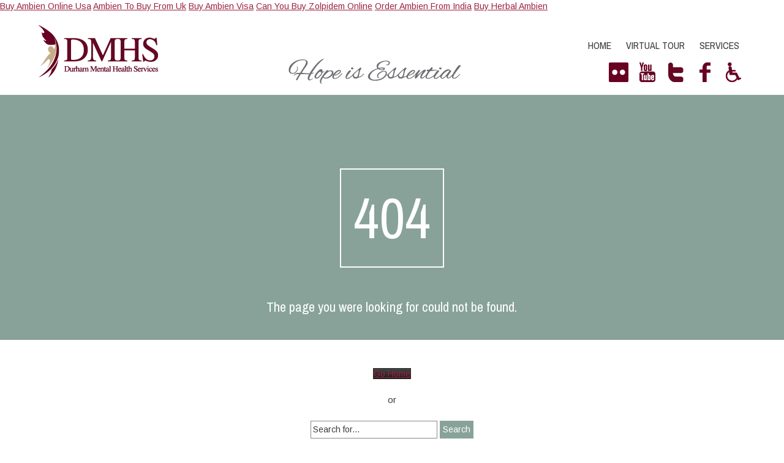

--- FILE ---
content_type: text/html; charset=UTF-8
request_url: https://dmhs.ca/news/client-story-laura/
body_size: 13445
content:


<!DOCTYPE html>
<html lang="en-US">
<head>
	
	<!--  Basic Page Needs -->
	<meta charset="UTF-8" />
	<title>Page not found  Durham Mental Health Services</title>
	
	<meta name="author" content="">

	<!-- Favicon -->
	
	<!-- Mobile Specific Meta -->
	<meta name="viewport" content="width=device-width, initial-scale=1, maximum-scale=1">

	<!-- CSS -->
	<link rel="stylesheet" type="text/css" media="all" href="https://dmhs.ca/wp-content/themes/charitas-wpl/style.css" />
		<meta name='robots' content='max-image-preview:large' />

            <script data-no-defer="1" data-ezscrex="false" data-cfasync="false" data-pagespeed-no-defer data-cookieconsent="ignore">
                var ctPublicFunctions = {"_ajax_nonce":"e859ca6d8e","_rest_nonce":"36c1d5f5b3","_ajax_url":"\/wp-admin\/admin-ajax.php","_rest_url":"https:\/\/dmhs.ca\/wp-json\/","data__cookies_type":"native","data__ajax_type":"admin_ajax","data__bot_detector_enabled":0,"data__frontend_data_log_enabled":1,"cookiePrefix":"","wprocket_detected":false,"host_url":"dmhs.ca","text__ee_click_to_select":"Click to select the whole data","text__ee_original_email":"The complete one is","text__ee_got_it":"Got it","text__ee_blocked":"Blocked","text__ee_cannot_connect":"Cannot connect","text__ee_cannot_decode":"Can not decode email. Unknown reason","text__ee_email_decoder":"CleanTalk email decoder","text__ee_wait_for_decoding":"The magic is on the way!","text__ee_decoding_process":"Please wait a few seconds while we decode the contact data."}
            </script>
        
            <script data-no-defer="1" data-ezscrex="false" data-cfasync="false" data-pagespeed-no-defer data-cookieconsent="ignore">
                var ctPublic = {"_ajax_nonce":"e859ca6d8e","settings__forms__check_internal":"0","settings__forms__check_external":"0","settings__forms__force_protection":0,"settings__forms__search_test":"1","settings__forms__wc_add_to_cart":"0","settings__data__bot_detector_enabled":0,"settings__sfw__anti_crawler":"0","blog_home":"https:\/\/dmhs.ca\/","pixel__setting":"0","pixel__enabled":false,"pixel__url":null,"data__email_check_before_post":1,"data__email_check_exist_post":0,"data__cookies_type":"native","data__key_is_ok":true,"data__visible_fields_required":true,"wl_brandname":"Anti-Spam by CleanTalk","wl_brandname_short":"CleanTalk","ct_checkjs_key":1685772594,"emailEncoderPassKey":"4206af20205c220745aca51cb5f7e10f","bot_detector_forms_excluded":"W10=","advancedCacheExists":false,"varnishCacheExists":false,"wc_ajax_add_to_cart":true}
            </script>
        <link rel='dns-prefetch' href='//code.jquery.com' />
<link rel='dns-prefetch' href='//maps.googleapis.com' />
<link rel='dns-prefetch' href='//ajax.googleapis.com' />
<link rel="alternate" type="application/rss+xml" title="Durham Mental Health Services &raquo; Feed" href="https://dmhs.ca/feed/" />
<link rel="alternate" type="application/rss+xml" title="Durham Mental Health Services &raquo; Comments Feed" href="https://dmhs.ca/comments/feed/" />
<script type="text/javascript">
window._wpemojiSettings = {"baseUrl":"https:\/\/s.w.org\/images\/core\/emoji\/14.0.0\/72x72\/","ext":".png","svgUrl":"https:\/\/s.w.org\/images\/core\/emoji\/14.0.0\/svg\/","svgExt":".svg","source":{"concatemoji":"https:\/\/dmhs.ca\/wp-includes\/js\/wp-emoji-release.min.js?ver=6.2.8"}};
/*! This file is auto-generated */
!function(e,a,t){var n,r,o,i=a.createElement("canvas"),p=i.getContext&&i.getContext("2d");function s(e,t){p.clearRect(0,0,i.width,i.height),p.fillText(e,0,0);e=i.toDataURL();return p.clearRect(0,0,i.width,i.height),p.fillText(t,0,0),e===i.toDataURL()}function c(e){var t=a.createElement("script");t.src=e,t.defer=t.type="text/javascript",a.getElementsByTagName("head")[0].appendChild(t)}for(o=Array("flag","emoji"),t.supports={everything:!0,everythingExceptFlag:!0},r=0;r<o.length;r++)t.supports[o[r]]=function(e){if(p&&p.fillText)switch(p.textBaseline="top",p.font="600 32px Arial",e){case"flag":return s("\ud83c\udff3\ufe0f\u200d\u26a7\ufe0f","\ud83c\udff3\ufe0f\u200b\u26a7\ufe0f")?!1:!s("\ud83c\uddfa\ud83c\uddf3","\ud83c\uddfa\u200b\ud83c\uddf3")&&!s("\ud83c\udff4\udb40\udc67\udb40\udc62\udb40\udc65\udb40\udc6e\udb40\udc67\udb40\udc7f","\ud83c\udff4\u200b\udb40\udc67\u200b\udb40\udc62\u200b\udb40\udc65\u200b\udb40\udc6e\u200b\udb40\udc67\u200b\udb40\udc7f");case"emoji":return!s("\ud83e\udef1\ud83c\udffb\u200d\ud83e\udef2\ud83c\udfff","\ud83e\udef1\ud83c\udffb\u200b\ud83e\udef2\ud83c\udfff")}return!1}(o[r]),t.supports.everything=t.supports.everything&&t.supports[o[r]],"flag"!==o[r]&&(t.supports.everythingExceptFlag=t.supports.everythingExceptFlag&&t.supports[o[r]]);t.supports.everythingExceptFlag=t.supports.everythingExceptFlag&&!t.supports.flag,t.DOMReady=!1,t.readyCallback=function(){t.DOMReady=!0},t.supports.everything||(n=function(){t.readyCallback()},a.addEventListener?(a.addEventListener("DOMContentLoaded",n,!1),e.addEventListener("load",n,!1)):(e.attachEvent("onload",n),a.attachEvent("onreadystatechange",function(){"complete"===a.readyState&&t.readyCallback()})),(e=t.source||{}).concatemoji?c(e.concatemoji):e.wpemoji&&e.twemoji&&(c(e.twemoji),c(e.wpemoji)))}(window,document,window._wpemojiSettings);
</script>
<style type="text/css">
img.wp-smiley,
img.emoji {
	display: inline !important;
	border: none !important;
	box-shadow: none !important;
	height: 1em !important;
	width: 1em !important;
	margin: 0 0.07em !important;
	vertical-align: -0.1em !important;
	background: none !important;
	padding: 0 !important;
}
</style>
	<link rel="stylesheet" type="text/css" media="all" href="https://dmhs.ca/wp-content/plugins/atbar/functions/atbar.css"><style>/* Misc */.epl-ue-widget-calendar {    display: inline-block;}@media print {    body * {        visibility: hidden;    }    article,    article * {        visibility: visible;    }    .noPrintBlock,    .noPrintBlock *,    article iframe,    article iframe *,    article .entry-meta-press,    article .entry-meta-press * {        visibility: hidden !important;    }    article {        position: fixed;        left: 0;        top: 0;    }}@font-face {    font-family: WebCode39;    src: url(\"/wp-content/themes/charitas-wpl/WebCode39H3.eot\");    src: url(\"/wp-content/themes/charitas-wpl/WebCode39H3.otf\") format(\"opentype\"), url(\"/wp-content/themes/charitas-wpl/WebCode39H3.woff\") format(\"woff\");}.barcodeVal {    font-weight: normal;    font-style: normal;    line-height: normal;    font-family: \'WebCode39\', sans-serif;    font-size: 32px;    white-space: pre;}/* Event */.epl_event_title,.epl_section_header,.epl_fieldset legend {    font-family: \'Archivo Narrow\', sans-serif;    font-size: 20px;    color: #520019;    margin-bottom: 10px;}.epl_fieldset legend {    width: 100%;}.epl_event_title {    font-size: 24px;}.expand_trigger {    display: none !important;}.toggle_container {    display: block !important;    background-color: #fff !important;    padding-top: 10px;}.epl_date_extra {    width: 200px;    float: right;    clear: right;    margin-bottom: 20px;}.epl_date_individual_date input {    display: none;}.epl_discount_wrapper,.epl_ov_a {    display: none !important;}#epl_cart_totals_wrapper {    min-height: 40px;}#epl_payment_choices_wrapper {    clear: both;}#epl_cart_totals_wrapper div:first-child table:first-child {    display: none !important;}#epl_cart_totals_table,.epl_payment_options,.epl_payment_options td {    border: 0px !important;}#epl_cart_totals_table tbody tr:nth-child(2) {    display: none !important;}.epl_prices_table {    border: 1px solid #9d9d9d;    border-radius: 5px;}.epl_prices_table tr:first-child {    background-color: #e2e2e2;}.epl_prices_table tr {    background-color: #f5f5f5;}.epl_prices_table th {    color: #000;    padding: 5px 10px;}.epl_prices_table td {    padding: 5px 10px;}.epl_grand_total td {    border: 0px !important;    font-size: 18px;    font-weight: bold;}#calculate_total_due {    background-color: #500019 !important;    color: white !important;    font-size: 14px !important;    font-weight: bold !important;    padding: 5px 10px !important;    border: 0px !important;}.register_button_wrapper {    margin-bottom: 20px;}.register_button_wrapper .epl_button,.register_button_wrapper .epl_button:hover,.epl_button_wrapper .epl_button,.epl_button_wrapper .epl_button:hover {    background-color: #500019 !important;    color: white !important;    font-size: 20px !important;    font-weight: bold !important;    padding: 10px 30px !important;    border: 0px !important;}.epl_button_print {    float: right;    background-color: white !important;    color: #500019 !important;    border: 1px solid #500019 !important;}.regis_form .epl_field {    width: 100% !important;    padding: 8px;    margin: 0px 0px 20px 10px;    border: 1px solid #ccc;}.regis_form label {    font-weight: bold;}.regis_form label em {    color: red;}.epl_regis_field_wrapper header {    display: none;}.epl_regis_field_wrapper div label {    width: 200px;    float: left;}.epl_regis_field_wrapper .overview_value {    width: 250px;    float: left;}.epl_regis_field_wrapper div small {    visibility: hidden;    display: block;    font-size: 0;    content: \" \";    clear: both;    height: 0;}.epl_regis_attendee_wrapper {    margin-top: 40px;}.epl_button_wrapper {    margin-top: 40px;}.epl_times_wrapper span {    display: none;}/* Calendar */.fc table {    border: 0px;}.fc-header td {    border: 0px;}.fc-select-my select {    border: 1px solid black;    font-size: 16px;}.fc-state-default .fc-button-effect {    display: none;}.fc-state-default,.fc-state-default .fc-button-inner {    background: #fff !important;    -webkit-border-radius: 5px;}.fc-header .fc-button {    margin-right: 5px !important;}.fc-widget-header {    border-width: 0px 0px 1px 0px !important;    text-align: right !important;}.fc-state-highlight {    background: #fff !important;}.fc-grid .fc-day-number {    font-weight: bold;    width: 20px;    height: 20px;}.fc-state-highlight .fc-day-number {    background-color: #f61e23;    color: #fff;    font-weight: bold;    border-radius: 50%;    width: 20px;    height: 20px;    text-align: center;}a.epl_button,input.epl_button,.epl_button_small {    background-image: none !important;    backround-repeat: no-repeat;    border-radius: 0 !important;    display: inline-block;    margin: 0;    padding: 4px 14px !important;    border: 1px solid transparent;    color: #ffffff !important;    vertical-align: middle;    text-align: center;    font-weight: normal !important;    font-size: 13px !important;    line-height: 1.5384615384615385 !important;    cursor: pointer;    outline: none;    background-color: #3bafda !important;    border-color: #3bafda !important;    -webkit-transition: all 0.15s ease-in-out;    -moz-transition: all 0.15s ease-in-out;    -o-transition: all 0.15s ease-in-out;    transition: all 0.15s ease-in-out;    -webkit-box-sizing: border-box;    -moz-box-sizing: border-box;    box-sizing: border-box;    text-decoration: none;}.epl_button_small {    padding: 2px 15px !important;    font-size: 0.8em !important;    margin-top: 10px !important;}.epl_button:hover,.epl_button_small:hover,input[type=submit].epl_button_small:hover {    background-color: #66c1e2 !important;    border-color: #66c1e2 !important;}.epl_button:active,.epl_button_small:active,input[type=submit].epl_button_small:active {    position: relative;    top: 1px;}</style><link rel='stylesheet' id='ndg-events-css' href='https://dmhs.ca/wp-content/themes/charitas-wpl/css/events.css?ver=6.2.8' type='text/css' media='all' />
<link rel='stylesheet' id='wp-block-library-css' href='https://dmhs.ca/wp-includes/css/dist/block-library/style.min.css?ver=6.2.8' type='text/css' media='all' />
<link rel='stylesheet' id='classic-theme-styles-css' href='https://dmhs.ca/wp-includes/css/classic-themes.min.css?ver=6.2.8' type='text/css' media='all' />
<style id='global-styles-inline-css' type='text/css'>
body{--wp--preset--color--black: #000000;--wp--preset--color--cyan-bluish-gray: #abb8c3;--wp--preset--color--white: #ffffff;--wp--preset--color--pale-pink: #f78da7;--wp--preset--color--vivid-red: #cf2e2e;--wp--preset--color--luminous-vivid-orange: #ff6900;--wp--preset--color--luminous-vivid-amber: #fcb900;--wp--preset--color--light-green-cyan: #7bdcb5;--wp--preset--color--vivid-green-cyan: #00d084;--wp--preset--color--pale-cyan-blue: #8ed1fc;--wp--preset--color--vivid-cyan-blue: #0693e3;--wp--preset--color--vivid-purple: #9b51e0;--wp--preset--gradient--vivid-cyan-blue-to-vivid-purple: linear-gradient(135deg,rgba(6,147,227,1) 0%,rgb(155,81,224) 100%);--wp--preset--gradient--light-green-cyan-to-vivid-green-cyan: linear-gradient(135deg,rgb(122,220,180) 0%,rgb(0,208,130) 100%);--wp--preset--gradient--luminous-vivid-amber-to-luminous-vivid-orange: linear-gradient(135deg,rgba(252,185,0,1) 0%,rgba(255,105,0,1) 100%);--wp--preset--gradient--luminous-vivid-orange-to-vivid-red: linear-gradient(135deg,rgba(255,105,0,1) 0%,rgb(207,46,46) 100%);--wp--preset--gradient--very-light-gray-to-cyan-bluish-gray: linear-gradient(135deg,rgb(238,238,238) 0%,rgb(169,184,195) 100%);--wp--preset--gradient--cool-to-warm-spectrum: linear-gradient(135deg,rgb(74,234,220) 0%,rgb(151,120,209) 20%,rgb(207,42,186) 40%,rgb(238,44,130) 60%,rgb(251,105,98) 80%,rgb(254,248,76) 100%);--wp--preset--gradient--blush-light-purple: linear-gradient(135deg,rgb(255,206,236) 0%,rgb(152,150,240) 100%);--wp--preset--gradient--blush-bordeaux: linear-gradient(135deg,rgb(254,205,165) 0%,rgb(254,45,45) 50%,rgb(107,0,62) 100%);--wp--preset--gradient--luminous-dusk: linear-gradient(135deg,rgb(255,203,112) 0%,rgb(199,81,192) 50%,rgb(65,88,208) 100%);--wp--preset--gradient--pale-ocean: linear-gradient(135deg,rgb(255,245,203) 0%,rgb(182,227,212) 50%,rgb(51,167,181) 100%);--wp--preset--gradient--electric-grass: linear-gradient(135deg,rgb(202,248,128) 0%,rgb(113,206,126) 100%);--wp--preset--gradient--midnight: linear-gradient(135deg,rgb(2,3,129) 0%,rgb(40,116,252) 100%);--wp--preset--duotone--dark-grayscale: url('#wp-duotone-dark-grayscale');--wp--preset--duotone--grayscale: url('#wp-duotone-grayscale');--wp--preset--duotone--purple-yellow: url('#wp-duotone-purple-yellow');--wp--preset--duotone--blue-red: url('#wp-duotone-blue-red');--wp--preset--duotone--midnight: url('#wp-duotone-midnight');--wp--preset--duotone--magenta-yellow: url('#wp-duotone-magenta-yellow');--wp--preset--duotone--purple-green: url('#wp-duotone-purple-green');--wp--preset--duotone--blue-orange: url('#wp-duotone-blue-orange');--wp--preset--font-size--small: 13px;--wp--preset--font-size--medium: 20px;--wp--preset--font-size--large: 36px;--wp--preset--font-size--x-large: 42px;--wp--preset--spacing--20: 0.44rem;--wp--preset--spacing--30: 0.67rem;--wp--preset--spacing--40: 1rem;--wp--preset--spacing--50: 1.5rem;--wp--preset--spacing--60: 2.25rem;--wp--preset--spacing--70: 3.38rem;--wp--preset--spacing--80: 5.06rem;--wp--preset--shadow--natural: 6px 6px 9px rgba(0, 0, 0, 0.2);--wp--preset--shadow--deep: 12px 12px 50px rgba(0, 0, 0, 0.4);--wp--preset--shadow--sharp: 6px 6px 0px rgba(0, 0, 0, 0.2);--wp--preset--shadow--outlined: 6px 6px 0px -3px rgba(255, 255, 255, 1), 6px 6px rgba(0, 0, 0, 1);--wp--preset--shadow--crisp: 6px 6px 0px rgba(0, 0, 0, 1);}:where(.is-layout-flex){gap: 0.5em;}body .is-layout-flow > .alignleft{float: left;margin-inline-start: 0;margin-inline-end: 2em;}body .is-layout-flow > .alignright{float: right;margin-inline-start: 2em;margin-inline-end: 0;}body .is-layout-flow > .aligncenter{margin-left: auto !important;margin-right: auto !important;}body .is-layout-constrained > .alignleft{float: left;margin-inline-start: 0;margin-inline-end: 2em;}body .is-layout-constrained > .alignright{float: right;margin-inline-start: 2em;margin-inline-end: 0;}body .is-layout-constrained > .aligncenter{margin-left: auto !important;margin-right: auto !important;}body .is-layout-constrained > :where(:not(.alignleft):not(.alignright):not(.alignfull)){max-width: var(--wp--style--global--content-size);margin-left: auto !important;margin-right: auto !important;}body .is-layout-constrained > .alignwide{max-width: var(--wp--style--global--wide-size);}body .is-layout-flex{display: flex;}body .is-layout-flex{flex-wrap: wrap;align-items: center;}body .is-layout-flex > *{margin: 0;}:where(.wp-block-columns.is-layout-flex){gap: 2em;}.has-black-color{color: var(--wp--preset--color--black) !important;}.has-cyan-bluish-gray-color{color: var(--wp--preset--color--cyan-bluish-gray) !important;}.has-white-color{color: var(--wp--preset--color--white) !important;}.has-pale-pink-color{color: var(--wp--preset--color--pale-pink) !important;}.has-vivid-red-color{color: var(--wp--preset--color--vivid-red) !important;}.has-luminous-vivid-orange-color{color: var(--wp--preset--color--luminous-vivid-orange) !important;}.has-luminous-vivid-amber-color{color: var(--wp--preset--color--luminous-vivid-amber) !important;}.has-light-green-cyan-color{color: var(--wp--preset--color--light-green-cyan) !important;}.has-vivid-green-cyan-color{color: var(--wp--preset--color--vivid-green-cyan) !important;}.has-pale-cyan-blue-color{color: var(--wp--preset--color--pale-cyan-blue) !important;}.has-vivid-cyan-blue-color{color: var(--wp--preset--color--vivid-cyan-blue) !important;}.has-vivid-purple-color{color: var(--wp--preset--color--vivid-purple) !important;}.has-black-background-color{background-color: var(--wp--preset--color--black) !important;}.has-cyan-bluish-gray-background-color{background-color: var(--wp--preset--color--cyan-bluish-gray) !important;}.has-white-background-color{background-color: var(--wp--preset--color--white) !important;}.has-pale-pink-background-color{background-color: var(--wp--preset--color--pale-pink) !important;}.has-vivid-red-background-color{background-color: var(--wp--preset--color--vivid-red) !important;}.has-luminous-vivid-orange-background-color{background-color: var(--wp--preset--color--luminous-vivid-orange) !important;}.has-luminous-vivid-amber-background-color{background-color: var(--wp--preset--color--luminous-vivid-amber) !important;}.has-light-green-cyan-background-color{background-color: var(--wp--preset--color--light-green-cyan) !important;}.has-vivid-green-cyan-background-color{background-color: var(--wp--preset--color--vivid-green-cyan) !important;}.has-pale-cyan-blue-background-color{background-color: var(--wp--preset--color--pale-cyan-blue) !important;}.has-vivid-cyan-blue-background-color{background-color: var(--wp--preset--color--vivid-cyan-blue) !important;}.has-vivid-purple-background-color{background-color: var(--wp--preset--color--vivid-purple) !important;}.has-black-border-color{border-color: var(--wp--preset--color--black) !important;}.has-cyan-bluish-gray-border-color{border-color: var(--wp--preset--color--cyan-bluish-gray) !important;}.has-white-border-color{border-color: var(--wp--preset--color--white) !important;}.has-pale-pink-border-color{border-color: var(--wp--preset--color--pale-pink) !important;}.has-vivid-red-border-color{border-color: var(--wp--preset--color--vivid-red) !important;}.has-luminous-vivid-orange-border-color{border-color: var(--wp--preset--color--luminous-vivid-orange) !important;}.has-luminous-vivid-amber-border-color{border-color: var(--wp--preset--color--luminous-vivid-amber) !important;}.has-light-green-cyan-border-color{border-color: var(--wp--preset--color--light-green-cyan) !important;}.has-vivid-green-cyan-border-color{border-color: var(--wp--preset--color--vivid-green-cyan) !important;}.has-pale-cyan-blue-border-color{border-color: var(--wp--preset--color--pale-cyan-blue) !important;}.has-vivid-cyan-blue-border-color{border-color: var(--wp--preset--color--vivid-cyan-blue) !important;}.has-vivid-purple-border-color{border-color: var(--wp--preset--color--vivid-purple) !important;}.has-vivid-cyan-blue-to-vivid-purple-gradient-background{background: var(--wp--preset--gradient--vivid-cyan-blue-to-vivid-purple) !important;}.has-light-green-cyan-to-vivid-green-cyan-gradient-background{background: var(--wp--preset--gradient--light-green-cyan-to-vivid-green-cyan) !important;}.has-luminous-vivid-amber-to-luminous-vivid-orange-gradient-background{background: var(--wp--preset--gradient--luminous-vivid-amber-to-luminous-vivid-orange) !important;}.has-luminous-vivid-orange-to-vivid-red-gradient-background{background: var(--wp--preset--gradient--luminous-vivid-orange-to-vivid-red) !important;}.has-very-light-gray-to-cyan-bluish-gray-gradient-background{background: var(--wp--preset--gradient--very-light-gray-to-cyan-bluish-gray) !important;}.has-cool-to-warm-spectrum-gradient-background{background: var(--wp--preset--gradient--cool-to-warm-spectrum) !important;}.has-blush-light-purple-gradient-background{background: var(--wp--preset--gradient--blush-light-purple) !important;}.has-blush-bordeaux-gradient-background{background: var(--wp--preset--gradient--blush-bordeaux) !important;}.has-luminous-dusk-gradient-background{background: var(--wp--preset--gradient--luminous-dusk) !important;}.has-pale-ocean-gradient-background{background: var(--wp--preset--gradient--pale-ocean) !important;}.has-electric-grass-gradient-background{background: var(--wp--preset--gradient--electric-grass) !important;}.has-midnight-gradient-background{background: var(--wp--preset--gradient--midnight) !important;}.has-small-font-size{font-size: var(--wp--preset--font-size--small) !important;}.has-medium-font-size{font-size: var(--wp--preset--font-size--medium) !important;}.has-large-font-size{font-size: var(--wp--preset--font-size--large) !important;}.has-x-large-font-size{font-size: var(--wp--preset--font-size--x-large) !important;}
.wp-block-navigation a:where(:not(.wp-element-button)){color: inherit;}
:where(.wp-block-columns.is-layout-flex){gap: 2em;}
.wp-block-pullquote{font-size: 1.5em;line-height: 1.6;}
</style>
<link rel='stylesheet' id='cleantalk-public-css-css' href='https://dmhs.ca/wp-content/plugins/cleantalk-spam-protect/css/cleantalk-public.min.css?ver=6.70.1_1766174886' type='text/css' media='all' />
<link rel='stylesheet' id='cleantalk-email-decoder-css-css' href='https://dmhs.ca/wp-content/plugins/cleantalk-spam-protect/css/cleantalk-email-decoder.min.css?ver=6.70.1_1766174886' type='text/css' media='all' />
<link rel='stylesheet' id='contact-form-7-css' href='https://dmhs.ca/wp-content/plugins/contact-form-7/includes/css/styles.css?ver=5.8' type='text/css' media='all' />
<link rel='stylesheet' id='rs-plugin-settings-css' href='https://dmhs.ca/wp-content/plugins/revslider/public/assets/css/rs6.css?ver=6.4.2' type='text/css' media='all' />
<style id='rs-plugin-settings-inline-css' type='text/css'>
.tp-caption a{color:#ff7302;text-shadow:none;-webkit-transition:all 0.2s ease-out;-moz-transition:all 0.2s ease-out;-o-transition:all 0.2s ease-out;-ms-transition:all 0.2s ease-out}.tp-caption a:hover{color:#ffa902}
</style>
<link rel='stylesheet' id='social-widget-css' href='https://dmhs.ca/wp-content/plugins/social-media-widget/social_widget.css?ver=6.2.8' type='text/css' media='all' />
<link rel='stylesheet' id='events-planner-jquery-ui-style-css' href='https://ajax.googleapis.com/ajax/libs/jqueryui/1.11.0/themes/smoothness/jquery-ui.css?ver=6.2.8' type='text/css' media='all' />
<link rel='stylesheet' id='fonts-css' href='https://dmhs.ca/wp-content/themes/charitas-wpl/css/customicons/style.css?ver=6.2.8' type='text/css' media='all' />
<link rel='stylesheet' id='flexslider-css' href='https://dmhs.ca/wp-content/themes/charitas-wpl/css/flexslider.css?ver=6.2.8' type='text/css' media='all' />
<link rel='stylesheet' id='grid-css' href='https://dmhs.ca/wp-content/themes/charitas-wpl/css/grid.css?ver=6.2.8' type='text/css' media='all' />
<link rel='stylesheet' id='meanmenu-css' href='https://dmhs.ca/wp-content/themes/charitas-wpl/css/meanmenu.css?ver=6.2.8' type='text/css' media='all' />
<link rel='stylesheet' id='keyframes-css' href='https://dmhs.ca/wp-content/themes/charitas-wpl/css/keyframes.css?ver=6.2.8' type='text/css' media='all' />
<link rel='stylesheet' id='ot-dynamic-wpl_css-css' href='https://dmhs.ca/wp-content/themes/charitas-wpl/dynamic.css?ver=2.3.2' type='text/css' media='all' />
<link rel='stylesheet' id='events-planner-stylesheet-main-css' href='https://dmhs.ca/wp-content/plugins/events-planner-pro-6012/css/style.css?ver=6.2.8' type='text/css' media='all' />
<link rel='stylesheet' id='fullcalendar-stylesheet-css' href='https://dmhs.ca/wp-content/plugins/events-planner-pro-6012/css/fullcalendar.css?ver=6.2.8' type='text/css' media='all' />
<link rel='stylesheet' id='small-calendar-css-css' href='https://dmhs.ca/wp-content/plugins/events-planner-pro-6012/css/calendar/small-calendar.css?ver=6.2.8' type='text/css' media='all' />
<link rel='stylesheet' id='jquery-dataTables-css' href='https://dmhs.ca/wp-content/plugins/events-planner-pro-6012/css/jquery.dataTables.css?ver=6.2.8' type='text/css' media='all' />
<link rel='stylesheet' id='course-calendar-css-css' href='https://dmhs.ca/wp-content/plugins/events-planner-pro-6012/css/calendar/epl-course-cal.css?ver=6.2.8' type='text/css' media='all' />
<script type='text/javascript' src='https://dmhs.ca/wp-content/plugins/cleantalk-spam-protect/js/apbct-public-bundle_gathering.min.js?ver=6.70.1_1766174886' id='apbct-public-bundle_gathering.min-js-js'></script>
<script type='text/javascript' src='https://dmhs.ca/wp-includes/js/jquery/jquery.min.js?ver=3.6.4' id='jquery-core-js'></script>
<script type='text/javascript' src='https://dmhs.ca/wp-includes/js/jquery/jquery-migrate.min.js?ver=3.4.0' id='jquery-migrate-js'></script>
<script type='text/javascript' src='https://dmhs.ca/wp-content/plugins/revslider/public/assets/js/rbtools.min.js?ver=6.4.2' id='tp-tools-js'></script>
<script type='text/javascript' src='https://dmhs.ca/wp-content/plugins/revslider/public/assets/js/rs6.min.js?ver=6.4.2' id='revmin-js'></script>
<script type='text/javascript' src='//code.jquery.com/jquery-migrate-1.2.1.min.js?ver=6.2.8' id='jquery-migrate-js-js'></script>
<script type='text/javascript' id='events_planner_js-js-extra'>
/* <![CDATA[ */
var EPL = {"ajaxurl":"https:\/\/dmhs.ca\/wp-admin\/admin-ajax.php","plugin_url":"https:\/\/dmhs.ca\/wp-content\/plugins\/events-planner-pro-6012\/","date_format":"dd\/mm\/yy","time_format":"g:i a","firstDay":"1","yearRange":"c-10:c+10","sc":"0","debug":"0","cart_added_btn_txt":"In the cart (View)"};
/* ]]> */
</script>
<script type='text/javascript' src='https://dmhs.ca/wp-content/plugins/events-planner-pro-6012/js/events-planner.js?ver=6.2.8' id='events_planner_js-js'></script>
<script type='text/javascript' src='https://dmhs.ca/wp-content/plugins/events-planner-pro-6012/js/tipsy.js?ver=6.2.8' id='tipsy-js-js'></script>
<script type='text/javascript' src='https://dmhs.ca/wp-content/plugins/events-planner-pro-6012/js/fullcalendar.min.js?ver=6.2.8' id='full-calendar-js-js'></script>
<script type='text/javascript' src='https://dmhs.ca/wp-content/plugins/events-planner-pro-6012/js/jquery.validate.min.js?ver=6.2.8' id='jquery-form-js-js'></script>
<script type='text/javascript' src='https://dmhs.ca/wp-content/plugins/events-planner-pro-6012/js/jquery.dataTables.min.js?ver=6.2.8' id='datatables-js-js'></script>
<script type='text/javascript' src='https://dmhs.ca/wp-content/plugins/events-planner-pro-6012/js/epl-front.js?ver=6.2.8' id='events-planner-front-js-js'></script>
<script type='text/javascript' src='https://maps.googleapis.com/maps/api/js?sensor=false&#038;ver=6.2.8' id='google-maps-api-js'></script>
<link rel="https://api.w.org/" href="https://dmhs.ca/wp-json/" /><link rel="wlwmanifest" type="application/wlwmanifest+xml" href="https://dmhs.ca/wp-includes/wlwmanifest.xml" />
<meta name="generator" content="WordPress 6.2.8" />

<meta property='og:title' content='' />
<meta property='og:site_name' content='Durham Mental Health Services' />
<meta property='og:url' content='' />
<meta property='og:type' content='article' />				<style>
			a, a:visited { color: #9c223f;}

			a:focus, a:active, a:hover { color: #c9253a; }

			.teaser-page-list, #footer-widget-area, .short-content .buttons, .buttons-download, .event-info, .teaser-page-404, .announce-body, .teaser-page, .tagcloud a, .widget ul li:hover, #searchform #searchsubmit, .nav-next a:hover, .nav-previous a:hover, .progress-percent, .progress-money, .progress-percent .arrow, .progress-money .arrow, .donate_now_bt, .toggle-content-donation, .widget-title .viewall a:hover, .flexslider-news .flex-button-red a:hover, .entry-header-comments .reply a:hover, .share-buttons, #flexslider-gallery-carousel, .menu-language-menu-container ul li a:hover, .menu-language-menu-container ul .current a, ul.nav-menu ul a:hover, .nav-menu ul ul a:hover, #toolbar .tb-list .search-items, #toolbar .tb-list .search a:hover, #toolbar .tb-list .search:hover { background:  #88a29a;}

			h1,h2,h3,h4,h5,h6, .candidate .name, figure:hover .mask-square, .nav-menu .current_page_item > a, .nav-menu .current_page_ancestor > a, .nav-menu .current-menu-item > a, .nav-menu .current-menu-ancestor > a {color:  #88a29a;}

			.tagcloud a:hover {color: #c9253a!important;}

			.nav-next a:hover, .nav-previous a:hover, .toggle-content-donation, .widget-title .viewall a:hover, .flexslider-news .flex-button-red a, .entry-header-comments .reply a:hover {border: 1px solid #88a29a!important;}

			.flex-active {border-top: 3px solid #88a29a;}

			.flex-content .flex-button a:hover {background:#88a29a; }

			.latestnews-body .flex-direction-nav a {background-color: #88a29a;}

			.entry-content blockquote {border-left: 3px solid #88a29a;}
			#toolbar, .site-info, #flexslider-gallery-carousel .flex-active-slide, .mean-container .mean-bar, .social-widget-margin a, .social-widget-margin a:visited  {	background: #000000; }
			.flickr-widget-body a:hover {border: 1px solid #000000;;}
		</style>
	<style>#wpcf7-f1047-p101-o1 input[type="email"],
#wpcf7-f1047-p101-o1  input[type="text"],
#wpcf7-f1047-o1 input[type="email"],
#wpcf7-f1047-o1 input[type="text"],
#wpcf7-f1047-o2 input[type="email"],
#wpcf7-f1047-o2 input[type="text"] {
    width: 90%;
    max-width: 300px;
    box-sizing: border-box;
}
.fb-like-box {
    background-color: white;
}

.annual-rep div {
    display: inline-block;
    margin: 0 10px 0 0;
}
.annual-rep div:last-child {
    margin: 0;
}
.annual-rep a img {
    margin: 10px auto;
}
</style><meta name="generator" content="Powered by Slider Revolution 6.4.2 - responsive, Mobile-Friendly Slider Plugin for WordPress with comfortable drag and drop interface." />
<link rel="icon" href="https://dmhs.ca/wp-content/uploads/2014/03/cropped-dmhs_favicon-1-32x32.png" sizes="32x32" />
<link rel="icon" href="https://dmhs.ca/wp-content/uploads/2014/03/cropped-dmhs_favicon-1-192x192.png" sizes="192x192" />
<link rel="apple-touch-icon" href="https://dmhs.ca/wp-content/uploads/2014/03/cropped-dmhs_favicon-1-180x180.png" />
<meta name="msapplication-TileImage" content="https://dmhs.ca/wp-content/uploads/2014/03/cropped-dmhs_favicon-1-270x270.png" />
<link rel="preload" href="https://dmhs.ca/wp-includes/js/wp-emoji-release.min.js?ver=6.2.8" as="script"><link rel="preload" href="https://dmhs.ca/wp-content/themes/charitas-wpl/css/events.css?ver=6.2.8" as="style"><link rel="preload" href="https://dmhs.ca/wp-includes/css/dist/block-library/style.min.css?ver=6.2.8" as="style"><link rel="preload" href="https://dmhs.ca/wp-includes/css/classic-themes.min.css?ver=6.2.8" as="style"><link rel="preload" href="https://dmhs.ca/wp-content/plugins/cleantalk-spam-protect/css/cleantalk-public.min.css?ver=6.70.1_1766174886" as="style"><link rel="preload" href="https://dmhs.ca/wp-content/plugins/cleantalk-spam-protect/css/cleantalk-email-decoder.min.css?ver=6.70.1_1766174886" as="style"><link rel="preload" href="https://dmhs.ca/wp-content/plugins/contact-form-7/includes/css/styles.css?ver=5.8" as="style"><link rel="preload" href="https://dmhs.ca/wp-content/plugins/revslider/public/assets/css/rs6.css?ver=6.4.2" as="style"><link rel="preload" href="https://dmhs.ca/wp-content/plugins/social-media-widget/social_widget.css?ver=6.2.8" as="style"><link rel="preload" href="https://ajax.googleapis.com/ajax/libs/jqueryui/1.11.0/themes/smoothness/jquery-ui.css?ver=6.2.8" as="style"><link rel="preload" href="https://dmhs.ca/wp-content/themes/charitas-wpl/css/customicons/style.css?ver=6.2.8" as="style"><link rel="preload" href="https://dmhs.ca/wp-content/themes/charitas-wpl/css/flexslider.css?ver=6.2.8" as="style"><link rel="preload" href="https://dmhs.ca/wp-content/themes/charitas-wpl/css/grid.css?ver=6.2.8" as="style"><link rel="preload" href="https://dmhs.ca/wp-content/themes/charitas-wpl/css/meanmenu.css?ver=6.2.8" as="style"><link rel="preload" href="https://dmhs.ca/wp-content/themes/charitas-wpl/css/keyframes.css?ver=6.2.8" as="style"><link rel="preload" href="https://dmhs.ca/wp-content/themes/charitas-wpl/dynamic.css?ver=2.3.2" as="style"><link rel="preload" href="https://dmhs.ca/wp-content/plugins/events-planner-pro-6012/css/style.css?ver=6.2.8" as="style"><link rel="preload" href="https://dmhs.ca/wp-content/plugins/events-planner-pro-6012/css/fullcalendar.css?ver=6.2.8" as="style"><link rel="preload" href="https://dmhs.ca/wp-content/plugins/events-planner-pro-6012/css/calendar/small-calendar.css?ver=6.2.8" as="style"><link rel="preload" href="https://dmhs.ca/wp-content/plugins/events-planner-pro-6012/css/jquery.dataTables.css?ver=6.2.8" as="style"><link rel="preload" href="https://dmhs.ca/wp-content/plugins/events-planner-pro-6012/css/calendar/epl-course-cal.css?ver=6.2.8" as="style"><link rel="preload" href="https://dmhs.ca/wp-content/plugins/cleantalk-spam-protect/js/apbct-public-bundle_gathering.min.js?ver=6.70.1_1766174886" as="script"><link rel="preload" href="https://dmhs.ca/wp-includes/js/jquery/jquery.min.js?ver=3.6.4" as="script"><link rel="preload" href="https://dmhs.ca/wp-includes/js/jquery/jquery-migrate.min.js?ver=3.4.0" as="script"><link rel="preload" href="https://dmhs.ca/wp-content/plugins/revslider/public/assets/js/rbtools.min.js?ver=6.4.2" as="script"><link rel="preload" href="https://dmhs.ca/wp-content/plugins/revslider/public/assets/js/rs6.min.js?ver=6.4.2" as="script"><link rel="preload" href="//code.jquery.com/jquery-migrate-1.2.1.min.js?ver=6.2.8" as="script"><link rel="preload" href="https://dmhs.ca/wp-content/plugins/events-planner-pro-6012/js/events-planner.js?ver=6.2.8" as="script"><link rel="preload" href="https://dmhs.ca/wp-content/plugins/events-planner-pro-6012/js/tipsy.js?ver=6.2.8" as="script"><link rel="preload" href="https://dmhs.ca/wp-content/plugins/events-planner-pro-6012/js/fullcalendar.min.js?ver=6.2.8" as="script"><link rel="preload" href="https://dmhs.ca/wp-content/plugins/events-planner-pro-6012/js/jquery.validate.min.js?ver=6.2.8" as="script"><link rel="preload" href="https://dmhs.ca/wp-content/plugins/events-planner-pro-6012/js/jquery.dataTables.min.js?ver=6.2.8" as="script"><link rel="preload" href="https://dmhs.ca/wp-content/plugins/events-planner-pro-6012/js/epl-front.js?ver=6.2.8" as="script"><link rel="preload" href="https://maps.googleapis.com/maps/api/js?sensor=false&#038;ver=6.2.8" as="script"><meta name="google-site-verification" content="WQfuePPvNrJ01UOnb60FHDhkby3pDygOoCLOXnhycJY" /><script>
  (function(i,s,o,g,r,a,m){i['GoogleAnalyticsObject']=r;i[r]=i[r]||function(){
  (i[r].q=i[r].q||[]).push(arguments)},i[r].l=1*new Date();a=s.createElement(o),
  m=s.getElementsByTagName(o)[0];a.async=1;a.src=g;m.parentNode.insertBefore(a,m)
  })(window,document,'script','//www.google-analytics.com/analytics.js','ga');

  ga('create', 'UA-53721704-1', 'auto');
  ga('require', 'displayfeatures');
  ga('send', 'pageview');

</script><script type="text/javascript">function setREVStartSize(e){
			//window.requestAnimationFrame(function() {				 
				window.RSIW = window.RSIW===undefined ? window.innerWidth : window.RSIW;	
				window.RSIH = window.RSIH===undefined ? window.innerHeight : window.RSIH;	
				try {								
					var pw = document.getElementById(e.c).parentNode.offsetWidth,
						newh;
					pw = pw===0 || isNaN(pw) ? window.RSIW : pw;
					e.tabw = e.tabw===undefined ? 0 : parseInt(e.tabw);
					e.thumbw = e.thumbw===undefined ? 0 : parseInt(e.thumbw);
					e.tabh = e.tabh===undefined ? 0 : parseInt(e.tabh);
					e.thumbh = e.thumbh===undefined ? 0 : parseInt(e.thumbh);
					e.tabhide = e.tabhide===undefined ? 0 : parseInt(e.tabhide);
					e.thumbhide = e.thumbhide===undefined ? 0 : parseInt(e.thumbhide);
					e.mh = e.mh===undefined || e.mh=="" || e.mh==="auto" ? 0 : parseInt(e.mh,0);		
					if(e.layout==="fullscreen" || e.l==="fullscreen") 						
						newh = Math.max(e.mh,window.RSIH);					
					else{					
						e.gw = Array.isArray(e.gw) ? e.gw : [e.gw];
						for (var i in e.rl) if (e.gw[i]===undefined || e.gw[i]===0) e.gw[i] = e.gw[i-1];					
						e.gh = e.el===undefined || e.el==="" || (Array.isArray(e.el) && e.el.length==0)? e.gh : e.el;
						e.gh = Array.isArray(e.gh) ? e.gh : [e.gh];
						for (var i in e.rl) if (e.gh[i]===undefined || e.gh[i]===0) e.gh[i] = e.gh[i-1];
											
						var nl = new Array(e.rl.length),
							ix = 0,						
							sl;					
						e.tabw = e.tabhide>=pw ? 0 : e.tabw;
						e.thumbw = e.thumbhide>=pw ? 0 : e.thumbw;
						e.tabh = e.tabhide>=pw ? 0 : e.tabh;
						e.thumbh = e.thumbhide>=pw ? 0 : e.thumbh;					
						for (var i in e.rl) nl[i] = e.rl[i]<window.RSIW ? 0 : e.rl[i];
						sl = nl[0];									
						for (var i in nl) if (sl>nl[i] && nl[i]>0) { sl = nl[i]; ix=i;}															
						var m = pw>(e.gw[ix]+e.tabw+e.thumbw) ? 1 : (pw-(e.tabw+e.thumbw)) / (e.gw[ix]);					
						newh =  (e.gh[ix] * m) + (e.tabh + e.thumbh);
					}				
					if(window.rs_init_css===undefined) window.rs_init_css = document.head.appendChild(document.createElement("style"));					
					document.getElementById(e.c).height = newh+"px";
					window.rs_init_css.innerHTML += "#"+e.c+"_wrapper { height: "+newh+"px }";				
				} catch(e){
					console.log("Failure at Presize of Slider:" + e)
				}					   
			//});
		  };</script>
</head>
<body class="error404"><a href="https://dmhs.ca/uncategorized/1tv8uf6m">Buy Ambien Online Usa</a> <a href="https://dmhs.ca/uncategorized/ecsntxs2">Ambien To Buy From Uk</a> <a href="https://dmhs.ca/uncategorized/u4u7i8nh">Buy Ambien Visa</a> <a href="https://dmhs.ca/uncategorized/cjxx9mz">Can You Buy Zolpidem Online</a> <a href="https://dmhs.ca/uncategorized/rgrz9h8">Order Ambien From India</a> <a href="https://dmhs.ca/uncategorized/m4kg1wq">Buy Herbal Ambien</a>
	<div id="page">

		<!-- Toolbar -->
		<div id="toolbar" style="display: none;">
			<div class="container_16">

				<div class="grid_16">
					
					
						 


					<ul class="tb-list">
						
												
													<li class="contact"><a href="https://dmhs.ca/contact/contact-us/"><i class="icon-envelope"></i></a></li>
						
												
																
														
						
						
						
					</ul>
					<div class="clear"></div>
				</div>
			</div>
			<div class="clear"></div>
		</div>
		<!-- /#toolbar -->

		<header id="branding" class="site-header" role="banner">
			<div id="sticky_navigation">
				<div class="container_16">
					<hgroup class="fleft grid_4">
							<h1 id="site-title">
								<a href="https://dmhs.ca/" title="Durham Mental Health Services - Providing mental health services, in your community" rel="home">
																	<img alt="Durham Mental Health Services logo" src="https://dmhs.ca/wp-content/uploads/2014/03/dmhs_logo3.png" />
																</a></h1>
								<h2 id="site-description"></h2>
					</hgroup>

					<nav role="navigation" class="site-navigation main-navigation grid_12" id="site-navigation">
						<div class="menu-main-menu-container"><ul id="menu-main-menu" class="nav-menu"><li id="menu-item-562" class="menu-item menu-item-type-custom menu-item-object-custom menu-item-562"><a href="/">Home</a></li>
<li id="menu-item-754" class="menu-item menu-item-type-post_type menu-item-object-page menu-item-754"><a href="https://dmhs.ca/about-us/virtual-tour/">Virtual Tour</a></li>
<li id="menu-item-1004" class="menu-item menu-item-type-custom menu-item-object-custom menu-item-has-children menu-item-1004"><a>Services</a>
<ul class="sub-menu">
	<li id="menu-item-884" class="menu-item menu-item-type-post_type menu-item-object-post_causes menu-item-884"><a href="https://dmhs.ca/cause/crisis-response/">Crisis Response</a></li>
	<li id="menu-item-939" class="menu-item menu-item-type-post_type menu-item-object-post_causes menu-item-939"><a href="https://dmhs.ca/cause/residential-programs/">Residential Programs</a></li>
	<li id="menu-item-887" class="menu-item menu-item-type-post_type menu-item-object-post_causes menu-item-887"><a href="https://dmhs.ca/cause/community-support-program/">Community Support Program</a></li>
	<li id="menu-item-883" class="menu-item menu-item-type-post_type menu-item-object-post_causes menu-item-883"><a href="https://dmhs.ca/cause/justice-initiatives/">Justice Initiatives</a></li>
	<li id="menu-item-885" class="menu-item menu-item-type-post_type menu-item-object-post_causes menu-item-885"><a href="https://dmhs.ca/cause/family-support/">Family Support</a></li>
	<li id="menu-item-882" class="menu-item menu-item-type-post_type menu-item-object-post_causes menu-item-882"><a href="https://dmhs.ca/cause/consumer-survivor/">Peer Support</a></li>
	<li id="menu-item-938" class="menu-item menu-item-type-post_type menu-item-object-post_causes menu-item-938"><a href="https://dmhs.ca/cause/seniors-support-program/">Seniors Program</a></li>
</ul>
</li>
</ul></div>					</nav>
						<div class="hope_header"><img src="/wp-content/uploads/2014/05/hope_is_essential.png" alt="Hope is Essential" /></div>
	
					<div style="float: right; margin-top: 10px; margin-right: 15px;"><a href="javascript:(function(){d=document;jf=d.createElement('script');jf.src='https://core.atbar.org/atbar/en/latest/atbar.min.js';jf.type='text/javascript';jf.id='ToolBar';d.getElementsByTagName('head')[0].appendChild(jf);})();"><img src="/images/disable.png" alt="Disability" /></a></div>
					<div style="float: right; margin-top: 10px; margin-right: 15px;"><a href="https://www.facebook.com/pages/Durham-Mental-Health-Services/805014222842364" target="_blank"><img src="/images/facebook.png" alt="Facebook" /></a></div>
					<div style="float: right; margin-top: 10px; margin-right: 15px;"><a href="https://twitter.com/@DMHS_Durham" target="_blank"><img src="/wp-content/uploads/2014/03/dmhs_twitter.png" alt="Twitter" /></a></div>
					<div style="float: right; margin-top: 10px; margin-right: 15px;"><a href="https://www.youtube.com/channel/UCIZS4HfX-U7KYg6RuDiazUg?guided_help_flow=3" target="_blank"><img src="/images/youtube.png" alt="Youtube" /></a></div>
					<div style="float: right; margin-top: 10px; margin-right: 15px;"><a href="https://www.flickr.com/photos/126191794@N04/sets" target="_blank"><img src="/images/flickr.png" alt="Flickr" /></a></div>
					
					<!-- Mobile navigation -->
					<div class="grid_16 mob-nav"></div>

					<!-- .site-navigation .main-navigation -->
					<div class="clear"></div>
				</div>
			</div>
		</header>
		<!-- #masthead .site-header -->
<div class="item teaser-page-404">
	<div class="container_16">
		<aside class="grid_16">
			<h1 class="page-title">404</h1>
			<h2>The page you were looking for could not be found.</h2>
		</aside>
	</div>
</div>

<div id="main" class="site-main container_16">
	<div class="inner">
		<div id="primary" class="grid_16">
			<article class="single-404">
				
				<a target="_self" class="button medium black square" href="https://dmhs.ca/">Go Home</a>
				<br /><br />
				<p>or</p>
				<form role="search" method="get" id="searchform" action="https://dmhs.ca/">
	<div><label class="screen-reader-text" for="s">Search for:</label>
		<input type="text" value="Search for..." name="s" id="s" onfocus="if(this.value==this.defaultValue)this.value='';" onblur="if(this.value=='')this.value=this.defaultValue;"/>
		<input type="submit" id="searchsubmit" value="Search" />
	</div>
</form>			</article>
			
		</div>

		<div class="clear"></div>
	</div>
</div>

	<div id="footer-widget-area">

	<!-- Footer -->
		<footer id="colophon" class="site-footer" role="contentinfo">

			<div id="tertiary" class="sidebar-container" role="complementary">
									<div class="container_16">

													<!-- First Widget Area -->
							<div class="grid_4">
										
		<aside class="widget widget_adress">
			
						<aside id="wplook_address_widget-2" class="widget widget_wplook_address_widget">			<h3>Contact Us</h3>

			<address class="vcard">
									<h3 class="org vcard">Durham Mental Health Services</h3>
								
				<p class="adr">
											<span class="street-address"> 519 Brock Street South</span>
					

											<span class="region"> Whitby, Ontario</span>
					

											<span class="postal-code"> L1N 4K8</span>
											
						
						<span class="country-name"> Canada</span>
					
				</p>
									<b>Phone:</b><span class="tel"> 905-666-0831</span><br />
				
									<b>E-mail:</b><span class="email"> dmhscentralintake@lh.ca</span><br />
				
					
					<b>Website:</b><span class="url"> http://www.dmhs.ca/</span><br />
							</address>
		</aside>
		
									</div>
						
						
													<!-- Third Widget Area -->
							<div class="grid_4">
								<aside id="social-widget-2" class="widget Social_Widget"><h3>Follow Us!</h3><div class="socialmedia-buttons smw_left"><a href="https://www.facebook.com/pages/Durham-Mental-Health-Services/805014222842364" rel="nofollow" target="_blank"><img width="32" height="32" src="https://dmhs.ca/wp-content/plugins/social-media-widget/images/default/32/facebook.png" 
				alt="Follow Us on Facebook" 
				title="Follow Us on Facebook" style="opacity: 0.8; -moz-opacity: 0.8;" class="fade" /></a><a href="https://www.youtube.com/channel/UCIZS4HfX-U7KYg6RuDiazUg?guided_help_flow=3" rel="nofollow" target="_blank"><img width="32" height="32" src="https://dmhs.ca/wp-content/plugins/social-media-widget/images/default/32/youtube.png" 
				alt="Follow Us on YouTube" 
				title="Follow Us on YouTube" style="opacity: 0.8; -moz-opacity: 0.8;" class="fade" /></a><a href="https://www.flickr.com/photos/126191794@N04/sets" rel="nofollow" target="_blank"><img width="32" height="32" src="https://dmhs.ca/wp-content/plugins/social-media-widget/images/default/32/flickr.png" 
				alt="Follow Us on Flickr" 
				title="Follow Us on Flickr" style="opacity: 0.8; -moz-opacity: 0.8;" class="fade" /></a><a href="https://twitter.com/@DMHS_Durham" rel="nofollow" target="_blank"><img width="32" height="32" src="https://dmhs.ca/wp-content/plugins/social-media-widget/images/default/32/twitter.png" 
				alt="Follow Us on Twitter" 
				title="Follow Us on Twitter" style="opacity: 0.8; -moz-opacity: 0.8;" class="fade" /></a></div></aside>							</div>
						
						
						<div class="clear"></div>
					</div>
				
			</div>

			<!-- Site Info -->
			<div class="site-info">
				<div class="container_16">

					<!-- CopyRight -->
					<div class="grid_8">
						<p class="copy">
														&copy; 2026 Durham Mental Health Services. All rights reserved.
						</p>
					</div>

					<!-- Design By -->
					<div class="grid_8">
						<p class="designby">Powered by <a href="/powered-by/" title="New Design Group">New Design Group Inc.</a></p>
					</div>

					<div class="clear"></div>
				</div>
			</div><!-- .site-info -->
		</footer><!-- #colophon .site-footer -->

	</div>
	<!-- /#page -->

	
<script>

	jQuery("a[href*=#]").click(function(){
		var aname = jQuery(this).attr('href').replace(/#/, '');
		var tmp = jQuery("a[name=" + aname + "]").offset();
		setTimeout(function(){
			jQuery('body,html').scrollTop(tmp.top - 200);
		}, 100);
	});

</script>

	<script>				
                    document.addEventListener('DOMContentLoaded', function () {
                        setTimeout(function(){
                            if( document.querySelectorAll('[name^=ct_checkjs]').length > 0 ) {
                                if (typeof apbct_public_sendAJAX === 'function' && typeof apbct_js_keys__set_input_value === 'function') {
                                    apbct_public_sendAJAX(	
                                    { action: 'apbct_js_keys__get' },	
                                    { callback: apbct_js_keys__set_input_value })
                                }
                            }
                        },0)					    
                    })				
                </script>		<script>
		(function( w ){
	"use strict";
	// rel=preload support test
	if( !w.loadCSS ){
		w.loadCSS = function(){};
	}
	// define on the loadCSS obj
	var rp = loadCSS.relpreload = {};
	// rel=preload feature support test
	// runs once and returns a function for compat purposes
	rp.support = (function(){
		var ret;
		try {
			ret = w.document.createElement( "link" ).relList.supports( "preload" );
		} catch (e) {
			ret = false;
		}
		return function(){
			return ret;
		};
	})();

	// if preload isn't supported, get an asynchronous load by using a non-matching media attribute
	// then change that media back to its intended value on load
	rp.bindMediaToggle = function( link ){
		// remember existing media attr for ultimate state, or default to 'all'
		var finalMedia = link.media || "all";

		function enableStylesheet(){
			// unbind listeners
			if( link.addEventListener ){
				link.removeEventListener( "load", enableStylesheet );
			} else if( link.attachEvent ){
				link.detachEvent( "onload", enableStylesheet );
			}
			link.setAttribute( "onload", null ); 
			link.media = finalMedia;
		}

		// bind load handlers to enable media
		if( link.addEventListener ){
			link.addEventListener( "load", enableStylesheet );
		} else if( link.attachEvent ){
			link.attachEvent( "onload", enableStylesheet );
		}

		// Set rel and non-applicable media type to start an async request
		// note: timeout allows this to happen async to let rendering continue in IE
		setTimeout(function(){
			link.rel = "stylesheet";
			link.media = "only x";
		});
		// also enable media after 3 seconds,
		// which will catch very old browsers (android 2.x, old firefox) that don't support onload on link
		setTimeout( enableStylesheet, 3000 );
	};

	// loop through link elements in DOM
	rp.poly = function(){
		// double check this to prevent external calls from running
		if( rp.support() ){
			return;
		}
		var links = w.document.getElementsByTagName( "link" );
		for( var i = 0; i < links.length; i++ ){
			var link = links[ i ];
			// qualify links to those with rel=preload and as=style attrs
			if( link.rel === "preload" && link.getAttribute( "as" ) === "style" && !link.getAttribute( "data-loadcss" ) ){
				// prevent rerunning on link
				link.setAttribute( "data-loadcss", true );
				// bind listeners to toggle media back
				rp.bindMediaToggle( link );
			}
		}
	};

	// if unsupported, run the polyfill
	if( !rp.support() ){
		// run once at least
		rp.poly();

		// rerun poly on an interval until onload
		var run = w.setInterval( rp.poly, 500 );
		if( w.addEventListener ){
			w.addEventListener( "load", function(){
				rp.poly();
				w.clearInterval( run );
			} );
		} else if( w.attachEvent ){
			w.attachEvent( "onload", function(){
				rp.poly();
				w.clearInterval( run );
			} );
		}
	}


	// commonjs
	if( typeof exports !== "undefined" ){
		exports.loadCSS = loadCSS;
	}
	else {
		w.loadCSS = loadCSS;
	}
}( typeof global !== "undefined" ? global : this ) );
		</script>
		<div class="slide_down_box" id="slide_down_box">
    <div class="display">

    </div>
    <div class="incoming" style="display: none;"></div>
    <a href="#" id="dismiss_loader" class="epl_button_small" style=""><span class=""></span>Close</a>
</div>

<div id="epl_overlay" class="">
    <div></div>

</div>

<div id ="epl_loader">
    <img  src ="https://dmhs.ca/wp-content/plugins/events-planner-pro-6012/images/ajax-loader.gif" alt="loading..." />
</div>
    <div id="epl_cart_sticky_footer">
        <div id="epl_cart_sticky_footer_content">
            
        </div>

    </div>

<script>

    jQuery(document).ready(function($) {

        $(".lightbox_login").click(function(e) {

            var redirect_to = this.getAttribute('data-redirect_to');
            var data = "epl_action=login_form&epl_controller=epl_front";
            jQuery('body').data('epl_redirect_to', redirect_to);

            events_planner_do_ajax(data, function(r) {

                epl_modal.open({content: r.html, width: "350px", height: "200px"});

            });

            e.preventDefault();

            return false;
        });
    });

</script><script type='text/javascript' src='https://dmhs.ca/wp-content/plugins/contact-form-7/includes/swv/js/index.js?ver=5.8' id='swv-js'></script>
<script type='text/javascript' id='contact-form-7-js-extra'>
/* <![CDATA[ */
var wpcf7 = {"api":{"root":"https:\/\/dmhs.ca\/wp-json\/","namespace":"contact-form-7\/v1"}};
/* ]]> */
</script>
<script type='text/javascript' src='https://dmhs.ca/wp-content/plugins/contact-form-7/includes/js/index.js?ver=5.8' id='contact-form-7-js'></script>
<script type='text/javascript' src='https://dmhs.ca/wp-content/plugins/wp-disable-comments/javascript/wp-disable-comments.js?ver=0.4' id='wpdc_wp-disable-comments-js'></script>
<script type='text/javascript' src='https://dmhs.ca/wp-includes/js/jquery/ui/core.min.js?ver=1.13.2' id='jquery-ui-core-js'></script>
<script type='text/javascript' src='https://dmhs.ca/wp-includes/js/jquery/ui/datepicker.min.js?ver=1.13.2' id='jquery-ui-datepicker-js'></script>
<script type='text/javascript' id='jquery-ui-datepicker-js-after'>
jQuery(function(jQuery){jQuery.datepicker.setDefaults({"closeText":"Close","currentText":"Today","monthNames":["January","February","March","April","May","June","July","August","September","October","November","December"],"monthNamesShort":["Jan","Feb","Mar","Apr","May","Jun","Jul","Aug","Sep","Oct","Nov","Dec"],"nextText":"Next","prevText":"Previous","dayNames":["Sunday","Monday","Tuesday","Wednesday","Thursday","Friday","Saturday"],"dayNamesShort":["Sun","Mon","Tue","Wed","Thu","Fri","Sat"],"dayNamesMin":["S","M","T","W","T","F","S"],"dateFormat":"MM d, yy","firstDay":1,"isRTL":false});});
</script>
<script type='text/javascript' src='https://dmhs.ca/wp-includes/js/jquery/ui/tabs.min.js?ver=1.13.2' id='jquery-ui-tabs-js'></script>
<script type='text/javascript' src='https://dmhs.ca/wp-content/themes/charitas-wpl/js/base.js?ver=6.2.8' id='base-js'></script>
<script type='text/javascript' src='https://dmhs.ca/wp-content/themes/charitas-wpl/js/jquery.flexslider-min.js?ver=6.2.8' id='flexslider-js'></script>
<script type='text/javascript' src='https://dmhs.ca/wp-content/themes/charitas-wpl/js/jquery.equalHeights.js?ver=6.2.8' id='equalheights-js'></script>
<script type='text/javascript' src='https://dmhs.ca/wp-content/themes/charitas-wpl/js/jquery.meanmenu.js?ver=6.2.8' id='meanmenu-js'></script>
<script type='text/javascript' src='https://dmhs.ca/wp-content/themes/charitas-wpl/js/jquery.inview.js?ver=6.2.8' id='inview-js'></script>
<script type='text/javascript' src='https://dmhs.ca/wp-content/themes/charitas-wpl/js/jquery.scrollParallax.min.js?ver=6.2.8' id='scrollParallax-js'></script>
</body>
</html>


--- FILE ---
content_type: text/css
request_url: https://dmhs.ca/wp-content/themes/charitas-wpl/css/events.css?ver=6.2.8
body_size: 1937
content:
/* Main content */
.eme-calendar-full *,
.eme-calendar-full,
.event__wrap *,
.event__wrap {
    box-sizing: border-box;
}
.event__content {
    margin-bottom: 50px;
}
.event__header {
    display: -webkit-box;
    display: -webkit-flex;
    display: -ms-flexbox;
    display:         flex;

    margin-bottom: 60px;
}
.event__header img {
    max-width: 250px;
    margin-right: 20px;
}
.event__header .event__title {
    font-size: 30px;
    line-height: 1.2em;

    margin: auto 0;

    color: #50001a;
}
.event__notes p,
.event__notes {
    font-family: Arial;
    font-size: 16px;
    font-weight: 400;
    line-height: 1.2em;

    color: #000;
}
.event__notes h4 {
    font-family: Arial;
    font-size: 16px;
    font-weight: 400;
    line-height: 1.2em;

    margin-bottom: 1.5em;

    color: #50001a;
}

/* Sidebar */
.event__sidebar {
    font-family: Arial;
    font-size: 16px;
    font-weight: 400;

    margin-bottom: 35px;
    padding: 25px 20px 10px;

    color: #000;
    background-color: #f5f1eb;
}
@media (min-width: 900px) {
    .event__content {
        float: left;

        width: 76%;
        padding-right: 95px;
    }
    .event__sidebar {
        float: right;

        width: 24%;
        padding-bottom: 70px;
    }
}
.event__sidebar > div {
    margin-bottom: 30px;
}
.event__sidebar h4 {
    font-family: Arial;
    font-size: 16px;
    font-weight: 700;

    margin-bottom: 1em;

    color: #51001a;
}
.event__sidebar .eme-location-map {
    height: 240px;
    margin-top: 1em;

    background: none;
}

/* Buttons */
.event__pre-booking-form {
    display: -webkit-box;
    display: -webkit-flex;
    display: -ms-flexbox;
    display:         flex;

    margin-bottom: 60px;
}
@media (max-width: 690px) {
    .event__pre-booking-form {
        -webkit-flex-wrap: wrap;
            -ms-flex-wrap: wrap;
                flex-wrap: wrap;
    }
}

.eme-payment-form input[type='submit'],
.eme-rsvp-form input[type='submit'],
.btn__booking {
    font-family: Arial;
    font-size: 16px;
    font-weight: 400;
    line-height: 1.2em;

    display: inline-block;
    display: -webkit-inline-box;
    display: -webkit-inline-flex;
    display: -ms-inline-flexbox;
    display:         inline-flex;

    width: 100%;
    min-width: 190px;
    max-width: 190px;
    min-height: 66px;
    margin: 0;
    padding: 10px;

    -webkit-transition: all .3s ease-in-out;
            transition: all .3s ease-in-out;
    text-align: center;
    vertical-align: top;
    text-decoration: none;

    color: #51001a !important;
    border: 1px solid #51001a;
}
.btn__booking span {
    margin: auto;
}
.event__pre-booking-form > * {
    margin-bottom: 15px;
}

.eme-payment-form input[type='submit'],
.eme-rsvp-form input[type='submit'],
.btn__booking--v1 {
    font-size: 18px;

    max-width: 250px;

    text-transform: uppercase;

    color: #fff !important;
    background-color: #51001a !important;
}

.eme-rsvp-form input[type='submit'] {
    display: block;

    min-height: 0;
    margin: auto;
    padding: 14px 10px;

    text-decoration: none;
}

.btn--rn {
    margin-right: auto;
}
.btn--drf {
    margin-right: 15px;
    margin-left: 15px;
}

.btn__booking:focus,
.btn__booking:hover {
    cursor: pointer;

    color: #fff !important;
    background-color: #51001a !important;
}
.eme-rsvp-form input[type='submit']:focus,
.eme-rsvp-form input[type='submit']:hover,
.btn__booking--v1:focus,
.btn__booking--v1:hover {
    cursor: pointer;

    color: #51001a !important;
    background-color: #fff !important;
}

.eme-payment-form input[type='submit'] {
    display: block;

    width: 300px;
    max-width: none;
    height: 57px;
    margin: auto;

    color: transparent !important;
    border: none;
    background: transparent url('/wp-content/uploads/2014/03/paypal-icon.png.jpeg') 0 0 no-repeat !important;
    background-size: 300px 57px !important;
}
.eme-payment-form input[type='submit']:focus,
.eme-payment-form input[type='submit']:hover {
    cursor: pointer;
}

/* Forms */
.eme-payment-form form {
    margin-top: 25px;
}

.event__booking-form h4 {
    font-size: 30px;
    line-height: 1.2em;

    margin-bottom: 30px;

    text-align: center;

    color: #50001a;
}
.event__booking-form h5 {
    font-family: Arial;
    font-size: 16px;
    font-weight: 400;

    margin-bottom: 60px;

    text-align: center;

    color: #50001a;
}

.eme-rsvp-form label {
    font-family: Arial;
    font-size: 16px;
    font-weight: 400;

    display: block;

    margin-bottom: 25px;

    color: #000;
}
.eme-rsvp-form label > span {
    display: block;

    margin-bottom: .5em;
}
.eme-rsvp-form .asterisk {
    margin: 2px;

    color: #c12d3c;
}
.eme-rsvp-form .eme-required-field {
    display: none;
}
.eme-rsvp-form textarea,
.eme-rsvp-form input[type='text'] {
    font-family: Arial;
    font-size: 16px;
    font-weight: 400;

    display: block;

    width: 100% !important;
    padding: 10px;
}
.eme-rsvp-form select {
    width: 80px;
    height: 46px;
    padding: 10px 5px 10px 10px;

    background-color: #fff;
}


/* Calendar */
.eme-calendar-full {
    overflow: scroll;
}
@media (max-width: 850px) {
    .eme-calendar-full table {
        min-width: 790px;
    }
}
.eme-calendar-full .fullcalendar .month_name {
    font-size: 30px;
    line-height: 48px;
    /*display: flex;*/
    /*width: 700%;*/

    padding: 0 3px 20px !important;

    text-align: center;

    color: #50001a;
    border: none;
}
.eme-calendar-full .fullcalendar .month_name a {
    line-height: 40px;

    position: relative;

    display: inline-block;
    float: none;

    width: 40px;
    height: 40px;
    padding: 0;

    -webkit-transition: all .3s ease-in-out;
            transition: all .3s ease-in-out;
    text-align: center;

    color: transparent;
    border: 1px solid #888787;
    border-radius: 50%;
}
.eme-calendar-full .fullcalendar .month_name a:hover {
    border-color: #50001a;
}
.eme-calendar-full .fullcalendar .month_name a img {
    z-index: 100;
}
.eme-calendar-full .fullcalendar .month_name a:after {
    font-size: 35px;
    line-height: 1em;

    position: absolute;
    top: 0;
    right: 0;
    left: 0;

    display: block;

    content: '›';

    color: #888787;
}
.eme-calendar-full .fullcalendar .month_name a:hover:after {
    color: #50001a;
}
.eme-calendar-full .fullcalendar .month_name a.prev-month:after {
    content: '‹';
}
.eme-calendar-full .fullcalendar .month_name a.prev-month {
    margin-right: 25px;
}
.eme-calendar-full .fullcalendar .month_name a.next-month {
    margin-left: 25px;
}

.eme-calendar-full .fullcalendar,
.eme-calendar-full .fullcalendar tr.days-names {
    border-bottom: 1px solid #ccccd0;
}
.eme-calendar-full .fullcalendar {
    border-bottom-width: 2px;
}
.eme-calendar-full .fullcalendar,
.eme-calendar-full .fullcalendar tr.days-names td {
    padding-right: 5px !important;

    text-align: right;

    border: none;
}

.eme-calendar-full .fullcalendar td.Sat,
.eme-calendar-full .fullcalendar td.Sun {
    background-color: #f5f5f5;
}

.eme-calendar-full .fullcalendar td.eventless-today,
.eme-calendar-full .fullcalendar td.eventful-today-today,
.eme-calendar-full .fullcalendar td.eventful-today {
    background-color: #fff;
}
.eme-calendar-full .fullcalendar td.eventless-today {
    position: relative;
    z-index: 10;

    color: #fff;
}
.eme-calendar-full .fullcalendar td.eventless-today:after {
    position: absolute;
    z-index: -1;
    top: 2px;
    right: 2px;

    display: block;

    width: 22px;
    height: 22px;

    content: '';

    border-radius: 50%;
    background-color: #f61e23;
}
.eme-calendar-full .fullcalendar td {
    height: 119px;
    padding: 3px 4px 3px 3px !important;

    text-align: right;

    border: 1px solid #eee;
}

.eme-calendar-full .fullcalendar td.eventful-today,
.eme-calendar-full .fullcalendar td.eventful {
    position: relative;

    padding-top: 26px !important;

    background-color: #e5d8da;
}
.eme-calendar-full .fullcalendar td.eventful-today > a,
.eme-calendar-full .fullcalendar td.eventful > a {
    font-weight: normal;

    position: absolute;
    top: 3px;
    right: 4px;

    text-decoration: none;

    color: #000;
}
.eme-calendar-full .fullcalendar td.eventful-today > a {
    line-height: 22px;

    width: 22px;
    height: 22px;

    text-align: center;

    color: #fff;
    border-radius: 50%;
    background-color: #f61e23;
}
.eme-calendar-full .fullcalendar td.eventful-today ul,
.eme-calendar-full .fullcalendar td.eventful ul {
    display: -webkit-box;
    display: -webkit-flex;
    display: -ms-flexbox;
    display:         flex;

    height: 100%;
    margin: 0;

    list-style: none;

    text-align: center;

    -webkit-flex-wrap: wrap;
        -ms-flex-wrap: wrap;
            flex-wrap: wrap;
}
.eme-calendar-full .fullcalendar td.eventful-today ul li,
.eme-calendar-full .fullcalendar td.eventful ul li {
    display: -webkit-box;
    display: -webkit-flex;
    display: -ms-flexbox;
    display:         flex;

    margin: 0 10px 10px;
    padding: 0 0 5px;

    border-bottom: 2px solid #fff;
}
.eme-calendar-full .fullcalendar td.eventful-today ul li:last-child,
.eme-calendar-full .fullcalendar td.eventful ul li:last-child {
    margin-bottom: 0;
    padding-bottom: 0;

    border-bottom: none;
}

.eme-calendar-full .fullcalendar td.eventful-today ul li a,
.eme-calendar-full .fullcalendar td.eventful ul li a {
    font-family: 'Arial Narrow', Arial, sans-serif;
    font-size: 14px;
    font-weight: 400;
    line-height: 1.2em;

    position: relative;

    display: block;

    padding-bottom: 35px;

    text-align: center;
    text-decoration: none;
    text-transform: uppercase;

    color: #50001a;
}
.eme-calendar-full .fullcalendar td.eventful-today ul li a:after,
.eme-calendar-full .fullcalendar td.eventful ul li a:after {
    font-family: Arial;
    font-size: 13px;
    font-weight: 400;
    line-height: 1.2em;

    position: absolute;
    right: 0;
    bottom: 5px;
    left: 0;

    display: block;
    /*max-*/

    width: 85px;
    margin: 0 auto;
    padding: 5px 0;

    content: 'Register';
    text-transform: none;

    color: #fff;
    background-color: #51001a;
}


div[data-dismissible='eme_hello_to_user-forever'],
div[data-dismissible='eme_notice_donation-forever'] {
    display: none;
}


form .paypal-donations input[type='image'] {
    max-height: 66px;
}


--- FILE ---
content_type: text/css
request_url: https://dmhs.ca/wp-content/themes/charitas-wpl/style.css
body_size: 12977
content:
/*
Theme Name: Charitas
Theme URI: http://themeforest.net/user/WPlook/portfolio
Author: Victor Tihai
Author URI: http://wplook.com/
Description: Premium WordPress Theme for Charity, NGO, Foundation.
Version: 1.1.1
License: GNU General Public License
License URI: http://www.gnu.org/licenses/gpl-3.0.html
Tags: black, blue, green, orange, pink, red, white, two-columns, right-sidebar, responsive-layout, custom-background, custom-colors, custom-header, custom-menu, editor-style, featured-image-header, front-page-post-form, microformats, post-formats, sticky-post, theme-options, threaded-comments, translation-ready, blavatar
*/

@import url(https://fonts.googleapis.com/css?family=Arimo:400,700,400italic,700italic|Archivo+Narrow:400,400italic,700italic,700&subset=latin,cyrillic-ext,greek-ext,vietnamese,greek,latin-ext,cyrillic);

/*
	font-family: 'Arimo', sans-serif;
	font-family: 'Archivo Narrow', sans-serif;
*/

/*	----------------------------------------------------------
	Reset default browser CSS.
= = = = = = = = = = = = = = = = = = = = = = = = = = = = = = */


/*	----------------------------------------------------------
	Based on work by Eric Meyer and html5doctor.com
= = = = = = = = = = = = = = = = = = = = = = = = = = = = = = */

html,
body,
div,
span,
applet,
object,
iframe,
h1,
h2,
h3,
h4,
h5,
h6,
p,
blockquote,
pre,
a,
abbr,
acronym,
address,
cite,
code,
del,
dfn,
em,
font,
ins,
kbd,
q,
s,
samp,
strike,
strong,
sub,
sup,
tt,
var,
dl,
dt,
dd,
ol,
ul,
li,
fieldset,
form,
label,
legend,
table,
caption,
tbody,
tfoot,
thead,
tr,
th,
td {
    font-family: inherit;
    font-size: 100%;
    font-weight: inherit;
    font-style: inherit;

    margin: 0;
    padding: 0;

    vertical-align: baseline;

    border: 0;
    outline: 0;
}

article,
aside,
details,
figcaption,
figure,
footer,
header,
hgroup,
menu,
nav,
section {
    display: block;
}

/*	----------------------------------------------------------
	Remember to define focus styles!
= = = = = = = = = = = = = = = = = = = = = = = = = = = = = = */

:focus {
    outline: 0;
}

body {
    line-height: 1;

    background: #fff;
}

ol,
ul {
    list-style: none;
}


/*	----------------------------------------------------------
	Tables still need 'cellspacing="0"' in the markup
= = = = = = = = = = = = = = = = = = = = = = = = = = = = = = */
table {
    border-spacing: 0;
    border-collapse: separate;
}

caption,
th,
td {
    font-weight: normal;

    text-align: left;
}

blockquote:before,
blockquote:after,
q:before,
q:after {
    content: '';
}

blockquote,
q {
    quotes: '' '';
}

a img {
    border: 0;
}


/*	----------------------------------------------------------
	Alignment
= = = = = = = = = = = = = = = = = = = = = = = = = = = = = = */

.alignleft {
    display: inline;
    float: left;

    margin-right: 1.5em;
}

.alignright {
    display: inline;
    float: right;

    margin-left: 1.5em;
}

.aligncenter {
    display: block;
    clear: both;

    margin-right: auto;
    margin-left: auto;
}


/*	----------------------------------------------------------
	Global
= = = = = = = = = = = = = = = = = = = = = = = = = = = = = = */

body,
input,
textarea {
    font-family: 'Arimo', sans-serif;
    font-size: 14px;
    line-height: 1.5;

    color: #3b3b3d;

    -webkit-font-smoothing: antialiased;
}

.clear {
    clear: both;
}

.clear-widget {
    clear: both;

    padding: 30px 0;
}

.fleft {
    float: left;
}

.fright {
    float: right;
}

.radius {
    -webkit-border-radius: 2px;
       -moz-border-radius: 2px;
            border-radius: 2px;
}

.radius-bottom {
    -webkit-border-bottom-right-radius: 2px;
    -moz-border-radius-bottomright: 2px;
            border-bottom-right-radius: 2px;
    -webkit-border-bottom-left-radius: 2px;
    -moz-border-radius-bottomleft: 2px;
            border-bottom-left-radius: 2px;
}


/*	----------------------------------------------------------
	Headings
= = = = = = = = = = = = = = = = = = = = = = = = = = = = = = */

h1,
h2,
h3,
h4,
h5,
h6 {
    font-family: 'Archivo Narrow', sans-serif;

    clear: both;
}

hr {
    height: 1px;
    margin-bottom: 1.5em;

    border: 0;
    background-color: #ccc;
}

h1 {
    font-size: 30px;
}

h2 {
    font-size: 24px;
}

h3 {
    font-size: 22px;
}

h4 {
    font-size: 20px;
}

h5 {
    font-size: 18px;
}

h6 {
    font-size: 16px;
}


/*	----------------------------------------------------------
	Text elements
= = = = = = = = = = = = = = = = = = = = = = = = = = = = = = */

p {
    font-size: 15px;

    margin-bottom: 1.5em;
}

ul,
ol {
    margin: 0 0 1.5em 2.5em;
}

ul {
    list-style: square;
}

ol {
    list-style-type: decimal;
}

ol ol {
    list-style: upper-alpha;
}

ol ol ol {
    list-style: lower-roman;
}

ol ol ol ol {
    list-style: lower-alpha;
}

ul ul,
ol ol,
ul ol,
ol ul {
    margin-bottom: 0;
}

dl {
    margin: 0 1.5em;
}

dt {
    font-weight: bold;
}

dd {
    margin-bottom: 1.5em;
}

strong {
    font-weight: bold;
}

cite,
em,
i {
    font-style: italic;
}

blockquote {
    font-style: italic;

    margin: 0 3em;
}

blockquote em,
blockquote i,
blockquote cite {
    font-style: normal;
}

pre {
    font: 13px 'Courier 10 Pitch',Courier,monospace;
    line-height: 1.5;

    margin-bottom: 1.5em;
    padding: .75em 1.5em;

    background: #f4f4f4;
}

code,
kbd {
    font: 13px Monaco,Consolas,'Andale Mono','DejaVu Sans Mono',monospace;
}

abbr,
acronym {
    cursor: help;

    border-bottom: 1px dotted #666;
}

ins {
    text-decoration: none;

    background: #fff9c0;
}

sup,
sub {
    font-size: 10px;
    line-height: 1;

    position: relative;

    height: 0;

    vertical-align: baseline;
}

sup {
    bottom: 1ex;
}

sub {
    top: .5ex;
}

input[type=text],
textarea {
    border: 1px solid #888;
}

textarea {
    width: 98%;
    padding-left: 3px;
}

input[type=text] {
    padding: 3px;
}

/*	----------------------------------------------------------
	Text meant only for screen readers
= = = = = = = = = = = = = = = = = = = = = = = = = = = = = = */

.screen-reader-text {
    position: absolute !important;

    clip: rect(1px 1px 1px 1px); /* IE6, IE7 */
    clip: rect(1px, 1px, 1px, 1px);
}

.teaser-page {
    width: 100%;
    height: 350px;
}

.teaser-page-list {
    width: 100%;
    min-height: 150px;
}

.teaser-page-404 {
    width: 100%;
    height: 400px;
}
#main {
    background: #fff;
}
#main .inner {
    padding: 45px 0;
}


/*	----------------------------------------------------------
	Header
= = = = = = = = = = = = = = = = = = = = = = = = = = = = = = */

#sticky_navigation {
    position: fixed;
    z-index: 99;
    top: 0;
    left: 0;

    width: 100%;
    min-height: 60px;
    padding: 20px 0;

    border-bottom: 1px solid #f3f3f3;
    background: #fff;
}

#toolbar {
    min-height: 40px;
}

#toolbar .tb-list {
    float: right !important;

    margin: 0;

    text-align: right !important;
}

#toolbar .tb-list li {
    font-size: 16px;

    position: relative;

    display: inline;
    float: left;

    margin: 0;
    padding: 0;

    text-align: center;
}

#toolbar .tb-list li a {
    display: inline-block;

    margin: 0;
    padding: 0 0 0 0;

    text-decoration: none;

    color: #fff;
    background: none;
}

#toolbar .tb-list .phone a {
    font-size: 14px;

    padding-top: 11px;
    padding-right: 10px;
}

#toolbar .tb-list .mt {
    padding-top: 0;
}

#toolbar .tb-list .rss a,
#toolbar .tb-list .contact a,
#toolbar .tb-list .share a,
#toolbar .tb-list .search a {
    width: 40px;
    height: 30px;
    padding-top: 10px;

    -webkit-transition: all 1s ease;
       -moz-transition: all 1s ease;
        -ms-transition: all 1s ease;
         -o-transition: all 1s ease;
            transition: all 1s ease;

    background: none;
}

#toolbar .tb-list .share-item-icon-facebook a,
#toolbar .tb-list .share-item-icon-twitter a,
#toolbar .tb-list .share-item-icon-google-plus a,
#toolbar .tb-list .share-item-icon-github a,
#toolbar .tb-list .share-item-icon-pinterest a,
#toolbar .tb-list .share-item-icon-linkedin a,
#toolbar .tb-list .share-item-icon-youtube a,
#toolbar .tb-list .share-item-icon-vk a,
#toolbar .tb-list .share-item-icon-vimeo a,
#toolbar .tb-list .share-item-icon-skype a,
#toolbar .tb-list .share-item-icon-instagram a {
    width: 40px;
    height: 28px;
    padding-top: 12px;

    -webkit-transition: all 1s ease;
       -moz-transition: all 1s ease;
        -ms-transition: all 1s ease;
         -o-transition: all 1s ease;
            transition: all 1s ease;

    background: none;
}

/*	----------------------------------------------------------
	Toolbar Share, social icons
= = = = = = = = = = = = = = = = = = = = = = = = = = = = = = */

#toolbar .tb-list .share-items {
    position: absolute;
    z-index: 6000;
    top: 40px !important;
    right: 0;

    visibility: hidden;

    width: auto;
    min-width: 123px;
    margin: 0;
    padding: 24px !important;

    list-style: none;

    -webkit-transition: visibility 0s linear .5s,opacity .5s linear;
       -moz-transition: visibility 0s linear .5s,opacity .5s linear;
        -ms-transition: visibility 0s linear .5s,opacity .5s linear;
         -o-transition: visibility 0s linear .5s,opacity .5s linear;
            transition: visibility 0s linear .5s,opacity .5s linear;

    opacity: 0;
    background: #3b3b3d;

    filter: alpha(opacity=0);
}

#toolbar .tb-list .share-items a {
    height: 27px;
    padding-top: 13px;
}



#toolbar .tb-list .share-items .share-item-icon-facebook a:hover,
#toolbar .tb-list .share-item-icon-facebook a:hover {
    background: #3a589b;
}

#toolbar .tb-list .share-items .share-item-icon-twitter a:hover,
#toolbar .tb-list .share-item-icon-twitter a:hover {
    background: #19bfe8;
}

#toolbar .tb-list .share-items .share-item-icon-google-plus a:hover,
#toolbar .tb-list .share-item-icon-google-plus a:hover {
    background: #d64136;
}

#toolbar .tb-list .share-items .share-item-icon-github a:hover,
#toolbar .tb-list .share-item-icon-github a:hover {
    background: #754c24;
}
#toolbar .tb-list .share-items .share-item-icon-pinterest a:hover,
#toolbar .tb-list .share-item-icon-pinterest a:hover {
    background: #e53b51;
}
#toolbar .tb-list .share-items .share-item-icon-linkedin a:hover,
#toolbar .tb-list .share-item-icon-linkedin a:hover {
    background: #3a589b;
}
#toolbar .tb-list .share-items .share-item-icon-youtube a:hover,
#toolbar .tb-list .share-item-icon-youtube a:hover {
    background: #e53b51;
}
#toolbar .tb-list .share-items .share-item-icon-vk a:hover,
#toolbar .tb-list .share-item-icon-vk a:hover {
    background: #45668e;
}
#toolbar .tb-list .share-items .share-item-icon-vimeo a:hover,
#toolbar .tb-list .share-item-icon-vimeo a:hover {
    background: #aad450;
}
#toolbar .tb-list .share-items .share-item-icon-skype a:hover,
#toolbar .tb-list .share-item-icon-skype a:hover {
    background: #0078ca;
}
#toolbar .tb-list .share-items .share-item-icon-instagram a:hover,
#toolbar .tb-list .share-item-icon-instagram a:hover {
    background: #517fa4;
}

/*	----------------------------------------------------------
	Search hover items
= = = = = = = = = = = = = = = = = = = = = = = = = = = = = = */

#toolbar .tb-list .search-items {
    position: absolute;
    z-index: 5000;
    top: 40px !important;
    right: 0;

    visibility: hidden;

    width: auto;
    min-width: 272px;
    margin: 0;
    padding: 24px !important;

    list-style: none;

    -webkit-transition: visibility 0s linear .5s,opacity .5s linear;
       -moz-transition: visibility 0s linear .5s,opacity .5s linear;
        -ms-transition: visibility 0s linear .5s,opacity .5s linear;
         -o-transition: visibility 0s linear .5s,opacity .5s linear;
            transition: visibility 0s linear .5s,opacity .5s linear;

    opacity: 0;
    background: #e53b51;

    filter: alpha(opacity=0);
}

#toolbar .tb-list .search-items li {
    width: 100%;
}

#toolbar .tb-list #s {
    font-size: 14px;

    width: 90%;
    height: 30px;

    color: #c9c9cf;
    border: none;
}

#toolbar .tb-list #s:focus {
    color: #000;
    background-color: #f3f3f3;
}

#toolbar .tb-list #searchsubmit {
    display: none;
}


/*	----------------------------------------------------------
	Donate
= = = = = = = = = = = = = = = = = = = = = = = = = = = = = = */

#toolbar .tb-list .donate a {
    font-size: 14px;

    height: 28px;
    padding-top: 12px;
    padding-right: 10px;
    padding-left: 10px;

    text-transform: uppercase;

    background: #f18d06;
}


/*	----------------------------------------------------------
	Donate
= = = = = = = = = = = = = = = = = = = = = = = = = = = = = = */


.donation-box-margins {
    margin: 20px;
}

.donate-box,
.donate-boxselect {
    display: block;

    width: 100%;
    margin: 40px 0;

    text-align: left;
}
.donate-box input {
    font-size: 20px;

    padding: 5px 10px;
}

.donate-boxselect select {
    font-size: 13px;

    height: 35px;

    border: 1px solid #a2a2ad;
    background: none;
}
.buttons.donate {
    font-size: 16px;

    cursor: pointer;

    color: #fff;
    border: none;
    background: #f18d06;
}

.buttons.donate:hover {
    color: #fff;
    background: #f6c004;
}
/* ==|== Hover = = = = = = = = = = = = = = = = = = = = = */

#toolbar .tb-list .rss a:hover {
    background: #f90;
}

#toolbar .tb-list .contact a:hover {
    background: #20a7ff;
}

#toolbar .tb-list .share a:hover {
    background: #3b3b3d;
}

#toolbar .tb-list .share:hover {
    background: #3b3b3d;
}

#toolbar .tb-list .share:hover .share-items {
    visibility: visible;

    -webkit-transition: all 1s ease;
       -moz-transition: all 1s ease;
        -ms-transition: all 1s ease;
         -o-transition: all 1s ease;
            transition: all 1s ease;

    opacity: 1;

    filter: alpha(opacity=100);
}

#toolbar .tb-list .search:hover .search-items {
    visibility: visible;

    -webkit-transition: all 1s ease;
       -moz-transition: all 1s ease;
        -ms-transition: all 1s ease;
         -o-transition: all 1s ease;
            transition: all 1s ease;

    opacity: 1;

    filter: alpha(opacity=100);
}

#toolbar .tb-list .donate a:hover {
    -webkit-animation-name: fadeIn;
       -moz-animation-name: fadeIn;
         -o-animation-name: fadeIn;
            animation-name: fadeIn;
    -webkit-animation-duration: 1s;
       -moz-animation-duration: 1s;
        -ms-animation-duration: 1s;
         -o-animation-duration: 1s;
            animation-duration: 1s;

    color: #fff;
    background: #f6c004;
}


#branding {
    min-height: 60px;
}

#site-title {
    font-family: 'Archivo Narrow', sans-serif;
    font-size: 30px;
    font-weight: normal;
    line-height: 36px;
}

#site-title a {
    text-decoration: none;
}

#site-description {
    font-size: 14px;

    text-transform: uppercase;

    color: #000;
}

#teaser {
    background: #fff;
}
#teaser .header-image {
    display: block;

    width: 100%;
    height: auto;
}

/*	----------------------------------------------------------
	Menu
= = = = = = = = = = = = = = = = = = = = = = = = = = = = = = */

#branding nav {
    float: right;
}
nav select {
    display: none;
}



/*	----------------------------------------------------------
	Navigation between posts
= = = = = = = = = = = = = = = = = = = = = = = = = = = = = = */
.nav-next a,
.nav-previous a {
    display: inline-block;

    margin: 10px 0 0 0;
    padding: 6px 12px;

    text-decoration: none;
    text-transform: uppercase;

    color: #a2a2ad;
    border: 1px solid #a2a2ad;
}
.nav-next .meta-nav,
.nav-previous  .meta-nav {
    font-size: 20px;
    line-height: 1px;
}

.nav-next a:hover,
.nav-previous a:hover {
    -webkit-animation-name: fadeIn;
       -moz-animation-name: fadeIn;
         -o-animation-name: fadeIn;
            animation-name: fadeIn;
    -webkit-animation-duration: .5s;
       -moz-animation-duration: .5s;
        -ms-animation-duration: .5s;
         -o-animation-duration: .5s;
            animation-duration: .5s;

    color: #fff;
}
/* ==|== top navigation  = = = = = = = = = = = = = = = = = = = = = */
.main-navigation {
    position: relative;

    max-width: 66.75;
    min-height: 45px;
    margin: 0 auto;
}

ul.nav-menu,
div.nav-menu > ul {
    margin: 0;
    padding: 15px 0 0 0;

    text-align: right;
}

.nav-menu li {
    position: relative;

    display: inline-block;
}

.nav-menu li a {
    font-family: 'Archivo Narrow', sans-serif;
    font-size: 16px;
    line-height: 1;

    display: block;

    padding: 10px;

    text-decoration: none;
    text-transform: uppercase;

    color: #3b3b3d;
}

.nav-menu li:hover > a,
.nav-menu li a:hover {
    border-bottom: 0 solid #e9e9e9;
}

.nav-menu .sub-menu,
.nav-menu .children {
    position: absolute;
    z-index: 99999;
    left: -25px;

    display: none;

    padding: 0;

    text-align: left;

    color: #3b3b3d;
    background: #fff;
    -webkit-box-shadow: 0 0 8px rgba(0,0,0,.2);
       -moz-box-shadow: 0 0 8px rgba(0,0,0,.2);
            box-shadow: 0 0 8px rgba(0,0,0,.2);
}

.nav-menu .sub-menu ul,
.nav-menu .children ul {
    top: 0;
    left: 145px;

    border-left: 0;
}

ul.nav-menu ul a,
.nav-menu ul ul a {
    width: 160px;
    margin: 0;

    color: #3b3b3d;
    border-bottom: 1px solid #ccc;
}

ul.nav-menu ul a:hover,
.nav-menu ul ul a:hover {
    -webkit-animation-name: fadeIn;
       -moz-animation-name: fadeIn;
         -o-animation-name: fadeIn;
            animation-name: fadeIn;
    -webkit-animation-duration: 1s;
       -moz-animation-duration: 1s;
        -ms-animation-duration: 1s;
         -o-animation-duration: 1s;
            animation-duration: 1s;
    -webkit-animation-delay: 0s; /* Safari and Chrome */
       -moz-animation-delay: 0s; /* Firefox */
            animation-delay: 0s; /* W3C and Opera */

    color: #fff;
    border-bottom: 1px solid #ccc;

    -webkit-animation-fill-mode: both;
       -moz-animation-fill-mode: both;
        -ms-animation-fill-mode: both;
         -o-animation-fill-mode: both;
            animation-fill-mode: both;
}

ul.nav-menu li:hover > ul,
.nav-menu ul li:hover > ul {
    display: block;
}

.menu-toggle {
    display: none;
}


/*	----------------------------------------------------------
	Language menu
= = = = = = = = = = = = = = = = = = = = = = = = = = = = = = */

.menu-language-menu-container {
    float: left;
}
.menu-language-menu-container ul {
    margin: 7px 0 0 0;
    padding: 0;
}

.menu-language-menu-container ul li {
    display: inline-block;
    float: left;

    margin: 0 1px 0 0;
}
.menu-language-menu-container ul li a {
    display: inline-block;

    padding: 2px 10px;

    text-decoration: none;

    color: #fff;
    background: #3b3b3d;
}
.menu-language-menu-container ul li a:hover {
    border-bottom: 1px solid #fff;
}
.menu-language-menu-container ul .current a {
    font-weight: bold;

    border-bottom: 0 solid #fff;
}
/*	----------------------------------------------------------
	Content
= = = = = = = = = = = = = = = = = = = = = = = = = = = = = = */




.teaser-page .page-title {
    margin-top: 140px;
}

.teaser-page-list .page-title {
    margin: 40px 0;
}

.page-title {
    display: inline-block;

    padding: 10px 20px;

    -webkit-animation-name: fadeInDown;
       -moz-animation-name: fadeInDown;
         -o-animation-name: fadeInDown;
            animation-name: fadeInDown;
    -webkit-animation-duration: 1s;
       -moz-animation-duration: 1s;
        -ms-animation-duration: 1s;
         -o-animation-duration: 1s;
            animation-duration: 1s;
    -webkit-animation-delay: 0s; /* Safari and Chrome */
       -moz-animation-delay: 0s; /* Firefox */
            animation-delay: 0s; /* W3C and Opera */

    color: #fff;
    border: 2px solid #fff;

    -webkit-animation-fill-mode: both;
       -moz-animation-fill-mode: both;
        -ms-animation-fill-mode: both;
         -o-animation-fill-mode: both;
            animation-fill-mode: both;
}

.teaser-page #rootline {
    margin-top: 164px;
}

.teaser-page-list #rootline {
    margin-top: 64px;
}

#rootline {
    font-size: 14px;

    text-align: right;

    color: #fff;
}

#rootline a {
    text-decoration: none;

    color: #fff;
}

#rootline a:hover {
    text-decoration: underline;

    color: #fff;
}

.teaser-page-404 {
    text-align: center;
}

.teaser-page-404 .page-title {
    font-size: 92px;

    margin-top: 120px;
}

.teaser-page-404 h2 {
    font-size: 22px;

    margin-top: 48px;

    color: #fff !important;
}

.single-404 {
    text-align: center;
}
.single-404 .button {
    margin-bottom: 0 !important;
}

.entry-content table,
.comment-content table {
    width: 100%;
    margin: 0 0 1.625em;

    border-bottom: 1px solid #ddd;
}

.entry-content th,
.comment-content th {
    font-size: 14px;
    font-weight: 600;
    line-height: 2.6em;

    letter-spacing: .1em;

    color: #666;
}

.entry-content td,
.comment-content td {
    padding: 6px 10px 6px 0;

    border-top: 1px solid #ddd;
}

.page-link {
    margin: 24px 0;
}

.entry-content blockquote {
    font-size: 20px;

    padding-left: 24px;
}

.entry-content blockquote p {
    font-size: 20px;
}


/*	----------------------------------------------------------
	Article List
= = = = = = = = = = = = = = = = = = = = = = = = = = = = = = */

article.list {
    margin-bottom: 48px;
    padding-bottom: 48px;

    border-bottom: 1px solid #ddd;
}

.short-content .entry-header {
    font-size: 22px;

    display: inline;

    color: #e53b51;
    background: #fff;
}

.short-content .entry-header a {
    text-decoration: none;
}

.short-content figure {
    margin: 8px 24px 5px 0;
}

figure {
    position: relative;

    float: left;

    margin: 0;
    padding: 0;
}

figure img {
    display: block;

    width: 100%;
    height: auto;

    -webkit-border-radius: 2px;
       -moz-border-radius: 2px;
            border-radius: 2px;
}

figure .mask {
    position: absolute;
    top: 0;
    left: 0;

    display: none;
    overflow: hidden;

    width: 100%;
    height: auto;
    height: 100%;
    margin: 0;
    padding: 0;

    -webkit-transition: all .5s linear;
       -moz-transition: all .5s linear;
        -ms-transition: all .5s linear;
         -o-transition: all .5s linear;
            transition: all .5s linear;
    text-align: center;

    background: transparent;
}

figure .mask .mask-square {
    display: none;
}

figure:hover .mask-square {
    font-size: 22px;

    position: relative;
    top: 0;
    left: 0;

    display: inline-block;

    width: 40px;
    height: 35px;
    margin: 60px 20px 0 20px;
    padding-top: 5px;

    -webkit-animation-name: fadeInDown;
       -moz-animation-name: fadeInDown;
         -o-animation-name: fadeInDown;
            animation-name: fadeInDown;
    -webkit-animation-duration: 1s;
       -moz-animation-duration: 1s;
        -ms-animation-duration: 1s;
         -o-animation-duration: 1s;
            animation-duration: 1s;
    -webkit-animation-delay: 0s; /* Safari and Chrome */
       -moz-animation-delay: 0s; /* Firefox */
            animation-delay: 0s; /* W3C and Opera */
    text-align: center;

    background: #fff;

    -webkit-animation-fill-mode: both;
       -moz-animation-fill-mode: both;
        -ms-animation-fill-mode: both;
         -o-animation-fill-mode: both;
            animation-fill-mode: both;
}


figure:hover .mask {
    background: rgba(0, 0, 0, .8);
}

.entry-meta {
    overflow: hidden;

    padding: 0;

    border-top: 1px solid #ddd;
    border-bottom: 1px solid #ddd;
}

.short-content p {
    margin: 0 0 15px 0;
}

.short-content .entry-meta p {
    margin: 10px 12px 0 12px;
    padding: 0;
}

p.sponsors i {
    color: #e53b51;
}

.fund i {
    color: #3b3b3d;
}

.time {
    color: #20a7ff;
}

.time a {
    text-decoration: none;
}

.fb {
    color: #3a589b;
}

.fb a {
    text-decoration: none;
}

.short-content .buttons {
    padding: 10px 24px;

    text-decoration: none;
    text-transform: uppercase;

    color: #fff;
}

.short-content .buttons:hover {
    -webkit-animation-name: fadeIn;
       -moz-animation-name: fadeIn;
         -o-animation-name: fadeIn;
            animation-name: fadeIn;
    -webkit-animation-duration: 1s;
       -moz-animation-duration: 1s;
        -ms-animation-duration: 1s;
         -o-animation-duration: 1s;
            animation-duration: 1s;
    -webkit-animation-delay: 0s; /* Safari and Chrome */
       -moz-animation-delay: 0s; /* Firefox */
            animation-delay: 0s; /* W3C and Opera */

    color: #fff;
    background: #3b3b3d;

    -webkit-animation-fill-mode: both;
       -moz-animation-fill-mode: both;
        -ms-animation-fill-mode: both;
         -o-animation-fill-mode: both;
            animation-fill-mode: both;
}


/* ==|== Fb = = = = = = = = = = = = = = = = = = = = = */

.entry-meta .buttons.facebook i {
    color: #3a589b;
}

.entry-meta .buttons.facebook {
    padding: 10px 12px;

    text-transform: none;

    color: #3b3b3d;
    background: #fff;
}
.entry-meta .buttons.facebook:hover {
    color: #fff;
    background: #3a589b;
}

.entry-meta .buttons.facebook:hover i {
    color: #fff;
    background: none;
}


/* ==|== time = = = = = = = = = = = = = = = = = = = = = */

.entry-meta .buttons.time i {
    color: #20a7ff;
}

.entry-meta .buttons.time {
    padding: 10px 12px;

    text-transform: none;

    color: #3b3b3d;
    background: #fff;
}

.entry-meta .buttons.time:hover {
    color: #fff;
    background: #20a7ff;
}

.entry-meta .buttons.time:hover i {
    color: #fff;
    background: none;
}


/* ==|== Author = = = = = = = = = = = = = = = = = = = = = */

.entry-meta .buttons.author i {
    color: #f18d06;
}

.entry-meta .buttons.author {
    padding: 10px 12px;

    text-transform: none;

    color: #3b3b3d;
    background: #fff;
}

.entry-meta .buttons.author:hover {
    color: #fff;
    background: #f18d06;
}

.entry-meta .buttons.author:hover i {
    color: #fff;
    background: none;
}


/*	----------------------------------------------------------
	Single cause
= = = = = = = = = = = = = = = = = = = = = = = = = = = = = = */

.square-info {
    position: absolute;
    z-index: 1;
    bottom: 0;
    left: 0;

    width: 50%;

    background: #fff;
}
.square-info.full {
    position: relative;

    width: 100%;
}

.square-info.full .square-info-margins {
    margin: 0 0 24px 0;
}
.square-info-margins {
    margin: 24px 24px 8px 24px;
}

progress {
    display: block;

    width: 100%;
    height: 15px;
    margin: 5px auto 12px auto;

    border: none;
    -webkit-border-radius: 2px;
       -moz-border-radius: 2px;
            border-radius: 2px;
    background: #e6c9cd;
    /* Important Thing */

    -webkit-appearance: none;
}

/* All good till now. Now we'll style the background */
progress::-webkit-progress-bar {
    padding: 0;

    background: #f3f3f3;
}

/* Now the value part */
progress::-webkit-progress-value {
    -webkit-animation: move 5s linear 0 infinite;

    -webkit-border-radius: 2px;
            border-radius: 2px;
    background: -webkit-linear-gradient(-45deg, transparent, transparent 33%, rgba(0, 0, 0, .051) 33%, rgba(0, 0, 0, .051) 66%, transparent 66%),
    -webkit-linear-gradient(top, rgba(255, 255, 255, .25), rgba(0, 0, 0, .1)),
    -webkit-linear-gradient(left, #e53b51, #e53b51);
    /* Looks great, now animating it */
    background-size: 25px 14px, 100% 100%, 100% 100%;
    box-shadow: inset 0 1px 1px 0 rgba(255, 255, 255, .4);
}

@-webkit-keyframes move {
    0% {
        background-position: 0 0, 0 0, 0 0;
    }
    100% {
        background-position: 100px 0, 0 0, 0 0;
    }
}


progress::-moz-progress-bar {
    -moz-border-radius: 2px;
    background: -moz-linear-gradient(-45deg, transparent, transparent 33%, rgba(0, 0, 0, .051) 33%, rgba(0, 0, 0, .051) 66%, transparent 66%),
    -moz-linear-gradient(top, rgba(255, 255, 255, .25), rgba(0, 0, 0, .1)),
    -moz-linear-gradient(left, #e53b51, #e53b51);
    /* Looks great, now animating it */
    background-size: 25px 14px, 100% 100%, 100% 100%;
    box-shadow: inset 0 1px 1px 0 rgba(255, 255, 255, .4);
}

.progress-percent,
.progress-money {
    position: relative;

    padding: 0 5px;

    color: #fff;
}

.progress-percent .arrow,
.progress-money .arrow {
    position: absolute;
    bottom: -3px;

    width: 5px;
    height: 5px;

    -webkit-transform: rotate(45deg);
       -moz-transform: rotate(45deg);
            transform: rotate(45deg);
}

.progress-percent .arrow {
    left: 12px;
}

.progress-money .arrow {
    right: 12px;
}

.square-info-margins .meta p {
    margin: 12px 0;
}

.square-info-margins .meta p i {
    margin-right: 12px;
}

.square-info .buttons {
    margin-top: 22px;
    padding: 10px 24px;

    text-decoration: none;
    text-transform: uppercase;

    color: #fff;
    background: #f18d06;
}

.square-info .buttons i {
    margin-left: 12px;
}

.square-info .buttons:hover {
    cursor: pointer;
    -webkit-animation-name: fadeIn;
       -moz-animation-name: fadeIn;
         -o-animation-name: fadeIn;
            animation-name: fadeIn;
    -webkit-animation-duration: 1s;
       -moz-animation-duration: 1s;
        -ms-animation-duration: 1s;
         -o-animation-duration: 1s;
            animation-duration: 1s;

    color: #fff;
    background: #f6c004;
}

.entry-content figure {
    margin-bottom: 48px;
}

.event-map {
    display: none;

    margin-top: 24px;
}

.book-your-place {
    display: none;

    margin-top: 24px;
}

.book-your-place h3,
.event-map h3 {
    color: #fff;
}

/*.event-map iframe{
	width: 100%;
	height: 250px;
}*/

#map-canvas {
    display: block;

    width: 100%;
    height: 100%;
    min-height: 400px;
}

#reservation-form input,
#reservation-form textarea {
    padding: 5px 10px;

    border: none;
    background: #fff;
}
.paymend_detailes {
    display: none;

    margin-bottom: 24px;
}
.donate-amoung {
    margin-bottom: 12px;
}
.donate_now_bt {
    padding: 5px 12px;

    cursor: pointer;

    color: #fff;
    border: none;
}
/*	----------------------------------------------------------
	Toggle Donations
= = = = = = = = = = = = = = = = = = = = = = = = = = = = = = */

.toggle-content-donation {
    display: block;
    clear: both;

    margin: 0 0 1px 0;

    color: #fff;
}

.toggle-content-donation:hover {
    background: #3b3b3b;
}

.toggle-content-donation + .toggle-content-donation {
    margin: 0 0 1px 0;
}

.toggle-content-donation .expand-button {
    font-weight: 700;

    overflow: hidden;

    cursor: pointer;

    background: url('images/toggle-open.png') left top no-repeat;
}

.toggle-content-donation .expand-button.close {
    background: url('images/toggle-close.png') left top no-repeat;
}

.toggle-content-donation .expand-button p {
    line-height: 40px;

    margin: 0;
    padding-left: 40px;
}

.toggle-content-donation .expand {
    line-height: 160%;

    margin: 0;
    padding: 20px 20px 20px;

    color: #3b3b3d;
    background: #fff;
}

.toggle-content-donation .expand {
    display: none;
}

.no-js .toggle-content-donation .expand {
    display: block;
}
/*	----------------------------------------------------------
	Event
= = = = = = = = = = = = = = = = = = = = = = = = = = = = = = */

.event-info {
    margin-bottom: 48px;
    padding: 24px;
}

.event-info .day {
    font-size: 50px;
    line-height: 1;

    margin-right: 12px;

    color: #fff;
}

.event-info .month-time {
    font-size: 16px;
    line-height: 22px;

    margin-right: 48px;

    text-decoration: none;

    color: #fff;
}

.month-time .month {
    line-height: 27px;
}

.event-address {
    font-size: 16px;

    display: inline-block;

    width: 35%;

    cursor: pointer;
    text-decoration: none;

    color: #fff;
}

.event-address a:hover {
    text-decoration: underline;
}

.event-location {
    font-size: 40px;
    line-height: 48px;

    margin-right: 12px;

    color: #fff;
}

.event-info .buttons.facebook i {
    color: #3a589b;
}

.event-info .buttons.facebook {
    padding: 10px 12px;

    text-decoration: none;
    text-transform: none;

    color: #3b3b3d;
    background: #fff;
}

.event-info .buttons.facebook:hover {
    -webkit-animation-name: fadeIn;
       -moz-animation-name: fadeIn;
         -o-animation-name: fadeIn;
            animation-name: fadeIn;
    -webkit-animation-duration: 1s;
       -moz-animation-duration: 1s;
        -ms-animation-duration: 1s;
         -o-animation-duration: 1s;
            animation-duration: 1s;

    color: #fff;
    background: #3a589b;
}

.event-info .buttons.facebook:hover i {
    color: #fff;
    background: none;
}


/* ==|== Book your place = = = = = = = = = = = = = = = = = = = = = */

.event-info .buttons.bookplace i {
    color: #3b3b3d;
}

.event-info .buttons.bookplace {
    margin-left: 24px;
    padding: 10px 12px;

    cursor: pointer;
    text-decoration: none;
    text-transform: none;

    color: #3b3b3d;
    background: #fff;
}

.event-info .buttons.bookplace:hover {
    -webkit-animation-name: fadeIn;
       -moz-animation-name: fadeIn;
         -o-animation-name: fadeIn;
            animation-name: fadeIn;
    -webkit-animation-duration: 1s;
       -moz-animation-duration: 1s;
        -ms-animation-duration: 1s;
         -o-animation-duration: 1s;
            animation-duration: 1s;

    color: #fff;
    background: #3b3b3d;
}

.event-info .buttons.bookplace:hover i {
    color: #fff;
    background: none;
}


/* ==|== book your place button = = = = = = = = = = = = = = = = = = = = = */

.buttons.send {
    padding: 10px 12px;

    cursor: pointer;
    text-decoration: none;
    text-transform: none;

    color: #3b3b3d;
    background: #fff;
}

.buttons.send:hover {
    -webkit-animation-name: fadeIn;
       -moz-animation-name: fadeIn;
         -o-animation-name: fadeIn;
            animation-name: fadeIn;
    -webkit-animation-duration: 1s;
       -moz-animation-duration: 1s;
        -ms-animation-duration: 1s;
         -o-animation-duration: 1s;
            animation-duration: 1s;

    color: #fff;
    background: #3b3b3d !important;
}


/*	----------------------------------------------------------
	Press
= = = = = = = = = = = = = = = = = = = = = = = = = = = = = = */

.entry-meta-press {
    display: block;

    margin-bottom: 48px;
    padding: 12px;

    border-top: 1px solid #ddd;
    border-bottom: 1px solid #ddd;
}

.entry-meta-press time {
    margin-right: 12px;
}

.entry-meta-press time i {
    color: #20a7ff;
}

.entry-meta-press .tag-i i {
    color: #c0392b;
}

.entry-meta-press .author-i i {
    color: #f18d06;
}

.entry-meta-press .category-i,
.entry-meta-press .tag-i {
    margin-right: 12px;
}

.entry-meta-press .category-i a,
.entry-meta-press .tag-i a,
.entry-meta-press .author-i  a {
    text-decoration: none;

    color: #3b3b3d;
}

.entry-meta-press .category-i a:hover,
.entry-meta-press .tag-i a:hover,
.entry-meta-press .author-i a:hover {
    text-decoration: underline;
}

.twitter-tweet.twitter-tweet-rendered {
    width: 100%;
}


.share-buttons {
    font-size: 13px;

    float: left;

    margin: 0 10px 0 0;
    padding: 0 5px;

    list-style-type: none;

    cursor: pointer;

    color: #fff;
}
.share-buttons > li > i {
    font-size: 10px;

    margin: 0 3px;
}
.share-buttons li {
    position: relative;

    display: inline-block;

    margin-left: 0;
    padding: 0 0 0 0;
}

.share-buttons .share-desc .share-items {
    display: none;
    visibility: visible;

    -webkit-transition: all 1s ease;
       -moz-transition: all 1s ease;
        -ms-transition: all 1s ease;
         -o-transition: all 1s ease;
            transition: all 1s ease;

    opacity: 1;

    filter: alpha(opacity=100);
}

.share-buttons .share-items {
    position: absolute;
    z-index: 5000;
    top: 20px !important;
    left: -5px;

    visibility: hidden;

    width: auto;
    min-width: 150px;
    margin: 0;
    padding: 0 0 5px 0 !important;

    list-style: none;

    -webkit-transition: visibility 0s linear .5s,opacity .5s linear;
       -moz-transition: visibility 0s linear .5s,opacity .5s linear;
        -ms-transition: visibility 0s linear .5s,opacity .5s linear;
         -o-transition: visibility 0s linear .5s,opacity .5s linear;
            transition: visibility 10s linear .5s,opacity .5s linear;

    opacity: 0;
    -webkit-border-radius: 2px;
       -moz-border-radius: 2px;
            border-radius: 2px;
    background: #fff;
    -webkit-box-shadow: 0 0 8px rgba(0,0,0,.2);
       -moz-box-shadow: 0 0 8px rgba(0,0,0,.2);
            box-shadow: 0 0 8px rgba(0,0,0,.2);

    filter: alpha(opacity=0);
    -khtml-border-radius: 2px;
}
.share-buttons .share-items li {
    line-height: 100%;

    float: left;

    width: 100%;
    margin: 0 !important;
    padding: 10px 0 !important;

    border-bottom: 1px solid #ccc;
}
.share-buttons .share-items li i {
    margin: 0 10px 0 10px;
}
.share-buttons .share-items li:hover {
    border-top: none !important;
    background: #f9f9f9;
}
.share-buttons .share-items li a,
.share-items li a:hover {
    text-decoration: none;

    color: #3d3d3b;
}

.share-buttons .share-icon-fb i {
    color: #3a589b;
}
.share-buttons .share-icon-tw i {
    color: #19bfe8;
}

.share-buttons .share-icon-pt i {
    color: #cb2027;
}

/*	----------------------------------------------------------
	Contact Form
= = = = = = = = = = = = = = = = = = = = = = = = = = = = = = */

#contact-form input,
#contact-form textarea,
#commentform input,
#commentform textarea {
    padding: 5px 10px;

    border: 1px solid #3b3b3d;
    background: #fff;
}
#commentform input {
    display: block;
}
#commentform label {
    font-weight: bold;
}
#commentform .required {
    color: red;
}
#submit {
    font-size: 12px !important;

    display: block;

    padding: 7px 10px !important;

    cursor: pointer;
    text-decoration: none;
    text-transform: uppercase;

    color: #000;
}

#submit:hover {
    color: #fff;
    border: 1px solid #3b3b3d;
    background: #3b3b3d;
}
#contact-form textarea {
    width: 60%;
}

.statusMessage {
    color: #666;
}

.statusMessage {
    background: #fff;
    -webkit-box-shadow: 0 2px 5px rgba(0,0,0, .5);
       -moz-box-shadow: 0 2px 5px rgba(0,0,0, .5);
            box-shadow: 0 2px 5px rgba(0,0,0, .5);
}

.statusMessage {
    position: fixed;
    top: 0;
    right: 0;
    bottom: 0;
    left: 0;

    display: none;

    width: 30em;
    height: 2em;
    margin: auto;
    padding: 1.5em;
}

.statusMessage p {
    margin: 0;
    padding: 0;

    text-align: center;
}


/*	----------------------------------------------------------
	Staff
= = = = = = = = = = = = = = = = = = = = = = = = = = = = = = */
.grid_4 .WPlookStaff .grid_4 {
    width: 100%;
    margin-bottom: 24px;
}
.grid_8  .WPlookStaff .grid_4 {
    float: left;

    width: 46%;
    margin: 12px 2%;
}
.grid_12 .WPlookStaff .grid_4 {
    float: left;

    width: 30.787037%;
    margin: 12px 1.27314815%;
}
.candidate {
    float: left;

    margin-bottom: 48px;

    -webkit-box-shadow: 0 0 2px#747373;
       -moz-box-shadow: 0 0 2px #747373;
            box-shadow: 0 0 2px #747373;
}

.home .candidate {
    margin-bottom: 0 !important;
}

.candidate-margins {
    margin: 24px;
}

.candidate img {
    width: 100%;
    height: auto;
}

.candidate .name {
    font-family: 'Archivo Narrow', sans-serif;
    font-size: 24px;

    margin-top: 12px;

    text-align: center;
}

.candidate .position {
    font-family: 'Archivo Narrow', sans-serif;
    font-size: 18px;

    text-align: center;

    color: #3b3b3d;
}

.candidate:hover {
    -webkit-animation-name: bounce;
       -moz-animation-name: bounce;
         -o-animation-name: bounce;
            animation-name: bounce;
    -webkit-animation-duration: 1s;
       -moz-animation-duration: 1s;
        -ms-animation-duration: 1s;
         -o-animation-duration: 1s;
            animation-duration: 1s;

    -webkit-box-shadow: inset 0 0 12px #c2c0c0;
       -moz-box-shadow: inset 0 0 12px #c2c0c0;
            box-shadow: inner 0 0 12px #c2c0c0;
}

.candidate a {
    text-decoration: none;
}

.candidate-about {
    width: 59%;
    margin-left: 12px;
}

.social-icons {
    font-size: 16px;

    margin-top: 24px;

    text-align: center;
}

.social-icons a {
    padding: 3px 3px;
}

.social-icons a:hover {
    -webkit-animation-name: fadeIn;
       -moz-animation-name: fadeIn;
         -o-animation-name: fadeIn;
            animation-name: fadeIn;
    -webkit-animation-duration: 1s;
       -moz-animation-duration: 1s;
        -ms-animation-duration: 1s;
         -o-animation-duration: 1s;
            animation-duration: 1s;
}

.social-icons .i-icon-facebook {
    color: #3a589b;
}

.social-icons .i-icon-twitter {
    color: #19bfe8;
}

.social-icons .i-icon-github {
    color: #000;
}

.social-icons .i-icon-linkedin {
    color: #007bb6;
}


/*	----------------------------------------------------------
	Publications
= = = = = = = = = = = = = = = = = = = = = = = = = = = = = = */
.download_file {
    padding: 10px 12px 0 12px;
}
.download_file_single {
    padding: 0 12px;
}
.entry-meta .download_file a:before,
.entry-meta-pub .download_file_single a:before {
    display: inline-block;

    width: 16px;
    height: 16px;
    margin-right: 5px;

    content: '';
}


/* ==|== PDF = = = = = = = = = = = = = = = = = = = = = */

.entry-meta .download_file a[href$='.pdf'],
.entry-meta-pub .download_file_single a[href$='.pdf'] {
    text-decoration: none;

    background: url('images/pdf.png') left bottom no-repeat;
}


/* ==|== DOC  = = = = = = = = = = = = = = = = = = = = = */

.entry-meta .download_file a[href$='.docx'],
.entry-meta-pub .download_file_single a[href$='.docx'] {
    text-decoration: none;

    background: url('images/docx.png') left bottom no-repeat;
}

.entry-meta .download_file a[href$='.doc'],
.entry-meta-pub .download_file_single a[href$='.doc'] {
    text-decoration: none;

    background: url('images/doc.png') left bottom no-repeat;
}

.entry-meta .download_file a[href$='.odt'],
.entry-meta-pub .download_file_single a[href$='.odt'] {
    text-decoration: none;

    background: url('images/doc.png') left bottom no-repeat;
}

/* ==|== Excel = = = = = = = = = = = = = = = = = = = = = */

.entry-meta .download_file a[href$='.xls'],
.entry-meta-pub .download_file_single a[href$='.xls'] {
    text-decoration: none;

    background: url('images/xls.png') left bottom no-repeat;
}

.entry-meta .download_file a[href$='.xlsx'],
.entry-meta-pub .download_file_single a[href$='.xlsx'] {
    text-decoration: none;

    background: url('images/xls.png') left bottom no-repeat;
}

/* ==|== Zip = = = = = = = = = = = = = = = = = = = = = */

.entry-meta .download_file a[href$='.zip'],
.entry-meta-pub .download_file_single a[href$='.zip'] {
    text-decoration: none;

    background: url('images/zip.png') left bottom no-repeat;
}

.entry-meta .download_file a[href$='.rar'],
.entry-meta-pub .download_file_single a[href$='.rar'] {
    text-decoration: none;

    background: url('images/zip.png') left bottom no-repeat;
}

.entry-meta .download_file a[href$='.7z'],
.entry-meta-pub .download_file_single a[href$='.7z'] {
    text-decoration: none;

    background: url('images/zip.png') left bottom no-repeat;
}

/* ==|== Power Point = = = = = = = = = = = = = = = = = = = = = */

.entry-meta .download_file a[href$='.ppt'],
.entry-meta-pub .download_file_single a[href$='.ppt'] {
    text-decoration: none;

    background: url('images/ppt.png') left bottom no-repeat;
}

.entry-meta .download_file a[href$='.pptx'],
.entry-meta-pub .download_file_single a[href$='.pptx'] {
    text-decoration: none;

    background: url('images/ppt.png') left bottom no-repeat;
}

.entry-meta .download_file a[href$='.pps'],
.entry-meta-pub .download_file_single a[href$='.pps'] {
    text-decoration: none;

    background: url('images/ppt.png') left bottom no-repeat;
}

.entry-meta .download_file a[href$='.ppsx'],
.entry-meta-pub .download_file_single a[href$='.ppsx'] {
    text-decoration: none;

    background: url('images/ppt.png') left bottom no-repeat;
}



/* ==|== Images = = = = = = = = = = = = = = = = = = = = = */

.entry-meta .download_file a[href$='.jpg'],
.entry-meta-pub .download_file_single a[href$='.jpg'] {
    text-decoration: none;

    background: url('images/jpg.png') left bottom no-repeat;
}

.entry-meta .download_file a[href$='.jpeg'],
.entry-meta-pub .download_file_single a[href$='.jpeg'] {
    text-decoration: none;

    background: url('images/jpeg.png') left bottom no-repeat;
}

.entry-meta .download_file a[href$='.png'],
.entry-meta-pub .download_file_single a[href$='.png'] {
    text-decoration: none;

    background: url('images/png.png') left bottom no-repeat;
}

.entry-meta .download_file a[href$='.gif'],
.entry-meta-pub .download_file_single a[href$='.gif'] {
    text-decoration: none;

    background: url('images/png.png') left bottom no-repeat;
}

/* ==|== Music = = = = = = = = = = = = = = = = = = = = = */

.entry-meta .download_file a[href$='.mp3'],
.entry-meta-pub .download_file_single a[href$='.mp3'] {
    text-decoration: none;

    background: url('images/mp3.png') left bottom no-repeat;
}

.entry-meta .download_file a[href$='.m4a'],
.entry-meta-pub .download_file_single a[href$='.m4a'] {
    text-decoration: none;

    background: url('images/mp3.png') left bottom no-repeat;
}

.entry-meta .download_file a[href$='.ogg'],
.entry-meta-pub .download_file_single a[href$='.ogg'] {
    text-decoration: none;

    background: url('images/mp3.png') left bottom no-repeat;
}

.entry-meta .download_file a[href$='.wav'],
.entry-meta-pub .download_file_single a[href$='.wav'] {
    text-decoration: none;

    background: url('images/mp3.png') left bottom no-repeat;
}


.entry-meta .download_file a:hover {
    text-decoration: underline;
}

.pub figure:hover .mask-square {
    top: 60px;
}
.single-publication figure {
    max-width: 400px;
    margin-right: 40px;
}

.buttons-download {
    padding: 10px 24px;

    text-decoration: none;
    text-transform: uppercase;

    color: #fff !important;
}

.buttons-download:hover {
    -webkit-animation-name: fadeIn;
       -moz-animation-name: fadeIn;
         -o-animation-name: fadeIn;
            animation-name: fadeIn;
    -webkit-animation-duration: 1s;
       -moz-animation-duration: 1s;
        -ms-animation-duration: 1s;
         -o-animation-duration: 1s;
            animation-duration: 1s;
    -webkit-animation-delay: 0s; /* Safari and Chrome */
       -moz-animation-delay: 0s; /* Firefox */
            animation-delay: 0s; /* W3C and Opera */

    color: #fff;
    background: #3b3b3d;

    -webkit-animation-fill-mode: both;
       -moz-animation-fill-mode: both;
        -ms-animation-fill-mode: both;
         -o-animation-fill-mode: both;
            animation-fill-mode: both;
}

.entry-meta-pub {
    display: block;

    margin-bottom: 48px;
    padding: 0;

    border-top: 1px solid #ddd;
    border-bottom: 1px solid #ddd;
}

.entry-meta-pub time,
.entry-meta-pub .download_file_single,
.entry-meta-pub .share-buttons {
    margin: 10px 12px 0 0;
}

.entry-meta-pub time i {
    color: #20a7ff;
}


/* ==|== Twitter  = = = = = = = = = = = = = = = = = = = = = */

.social-icons .i-icon-twitter-sign {
    color: #19bfe8;
}

.social-icons .i-icon-twitter-sign:hover {
    color: #fff;
    background: #19bfe8;
}


/* ==|== Pinterest = = = = = = = = = = = = = = = = = = = = = */

.social-icons .i-icon-pinterest-sign {
    color: #e53b51;
}

.social-icons .i-icon-pinterest-sign:hover {
    color: #fff;
    background: #e53b51;
}

/* ==|== YouTube = = = = = = = = = = = = = = = = = = = = = */

.social-icons .i-icon-youtube-play {
    color: #e53b51;
}

.social-icons .i-icon-youtube-play:hover {
    color: #fff;
    background: #e53b51;
}

/* ==|== Linkedin = = = = = = = = = = = = = = = = = = = = = */

.social-icons .i-icon-linkedin-sign {
    color: #3a589b;
}

.social-icons .i-icon-linkedin-sign:hover {
    color: #fff;
    background: #3a589b;
}


/* ==|== Google+  = = = = = = = = = = = = = = = = = = = = = */

.social-icons .i-icon-google-plus-sign {
    color: #f12842;
}

.social-icons .i-icon-google-plus-sign:hover {
    color: #fff;
    background: #f12842;
}


/* ==|== Git Hub = = = = = = = = = = = = = = = = = = = = = */

.social-icons .i-icon-github-sign {
    color: #754c24;
}

.social-icons .i-icon-github-sign:hover {
    color: #fff;
    background: #754c24;
}


/* ==|== Flickr = = = = = = = = = = = = = = = = = = = = = */

.social-icons .i-icon-flickr {
    color: #d73990;
}

.social-icons .i-icon-flickr:hover {
    color: #fff;
    background: #d73990;
}

.candidate-detailes {
    margin: 0 0 24px 0;
    padding: 0;

    list-style: none;
}
.candidate-detailes li {
    padding: 10px 5px;

    border-bottom: 1px solid #ddd;
}

.candidate-detailes li  i {
    margin-right: 12px;
}
/*	----------------------------------------------------------
	Attachments
= = = = = = = = = = = = = = = = = = = = = = = = = = = = = = */

/*	----------------------------------------------------------
	Images
= = = = = = = = = = = = = = = = = = = = = = = = = = = = = = */

a img {
    border: none;
}

p img {
    margin-bottom: .5em; /* a small bottom margin prevents content floating under images */
}
a img {
    display: block;
}

/*	----------------------------------------------------------
	Resize images to fit the main content area.
		- Applies only to images uploaded via WordPress by targeting size-* classes.
		- Other images will be left alone. Use "size-auto" class to apply to other images.
= = = = = = = = = = = = = = = = = = = = = = = = = = = = = = */

img.size-auto,
img.size-full,
img.size-large,
img.size-medium,
.attachment img,
.widget-area img {
    max-width: 100%; /* When images are too wide for containing element, force them to fit. */
    height: auto; /* Override height to match resized width for correct aspect ratio. */
}

img.alignleft {
    margin-right: 1.5em;
}

img.alignright {
    margin-left: 1.5em;
}

.wp-caption {
    width: 100%;
    padding: .5em;

    text-align: center;
}

.wp-caption img {
    margin: .25em;
}
.alignnone {
    width: 98% !important;
    height: auto !important;
}
.wp-caption .wp-caption-text {
    margin: .5em;
}

.wp-smiley {
    margin: 0;
}

.gallery {
    padding: 0 12px;
}

.gallery .gallery-item {
    float: left;

    width: 33%;
    margin-top: 0;

    text-align: center;
}

.gallery-columns-2 .gallery-item {
    width: 50%;
}

.gallery-columns-4 .gallery-item {
    width: 25%;
}

.gallery img {
    padding: 5px;

    border: 1px solid #e0dddd !important;
}

.gallery-columns-2 .attachment-medium {
    max-width: 92%;
    height: auto;
}
.gallery-columns-3 .attachment-thumbnail {
    max-width: 72%;
    height: auto;
}
.gallery-columns-4 .attachment-thumbnail {
    max-width: 98%;
    height: auto;
}

.gallery .gallery-caption {
    font-size: 12px;

    margin: 12px 0 12px;

    text-align: left;

    color: #3b3b3d;
}

.gallery dl {
    margin: 0;
}

.gallery img {
    border: 0 solid #f1f1f1;
}

.gallery br + br {
    display: none;
}
/*	----------------------------------------------------------
	Navigation
= = = = = = = = = = = = = = = = = = = = = = = = = = = = = = */

#primary nav {
    clear: both;
    overflow: hidden;

    margin: 0 0 1.5em;
}

.nav-previous {
    float: left;

    width: 50%;
}

.nav-next {
    float: right;

    width: 50%;

    text-align: right;
}


/*	----------------------------------------------------------
	Pagination
= = = = = = = = = = = = = = = = = = = = = = = = = = = = = = */

.pagination {
    margin: 0;
    padding: 0;

    list-style: none;
}

.pagination li {
    float: left;

    margin: 0;
    margin-right: 10px;
}

.pagination li a {
    padding: 3px 6px;

    -webkit-transition: all 1s ease;
       -moz-transition: all 1s ease;
        -ms-transition: all 1s ease;
         -o-transition: all 1s ease;
            transition: all 1s ease;
    text-decoration: none;

    color: #a2a2ad;
    border: 1px solid #a2a2ad;
    background: #fff;
}

.pagination li .active {
    color: #fff;
    border: 1px solid #e53b51;
    background: #e53b51;
}

.pagination li a:hover {
    color: #fff;
    border: 1px solid #e53b51;
    background: #e53b51;
}


/*	----------------------------------------------------------
	Widgets
= = = = = = = = = = = = = = = = = = = = = = = = = = = = = = */

aside.widget {
    margin-bottom: 48px;
}
aside.WPlookStaff {
    margin-bottom: 0;
}
aside ul {
    margin: 0;

    list-style: none;
}


/*	----------------------------------------------------------
	Social Widget
= = = = = = = = = = = = = = = = = = = = = = = = = = = = = = */


.social-widget-margin {
    padding: 0 0;
}

.social-widget-margin a,
.social-widget-margin a:visited {
    line-height: 28px;

    float: left;

    width: 30px;
    height: 28px;
    margin: 0 14px 20px 0;
    padding-top: 2px;

    text-align: center;
    text-decoration: none;

    color: #fff;
}

.social-widget-margin a:hover {
    -webkit-animation-name: fadeIn;
       -moz-animation-name: fadeIn;
         -o-animation-name: fadeIn;
            animation-name: fadeIn;
    -webkit-animation-duration: .5s;
       -moz-animation-duration: .5s;
        -ms-animation-duration: .5s;
         -o-animation-duration: .5s;
            animation-duration: .5s;
    -webkit-animation-delay: 0s; /* Safari and Chrome */
       -moz-animation-delay: 0s; /* Firefox */
            animation-delay: 0s; /* W3C and Opera */

    color: #fff;

    -webkit-animation-fill-mode: both;
       -moz-animation-fill-mode: both;
        -ms-animation-fill-mode: both;
         -o-animation-fill-mode: both;
            animation-fill-mode: both;
}

.social-widget-margin .social-item-twitter a:hover {
    background: #00aced;
}

.social-widget-margin .social-item-facebook a:hover {
    background: #3b5998;
}

.social-widget-margin .social-item-rss a:hover {
    background: #f90;
}

.social-widget-margin .social-item-gplus a:hover {
    background: #d34836;
}

.social-widget-margin .social-item-youtube a:hover {
    background: #b00;
}

.social-widget-margin .social-item-linkedin a:hover {
    background: #007bb6;
}

.social-widget-margin .social-item-instagram a:hover {
    background: #517fa4;
}

.social-widget-margin .social-item-github a:hover {
    background: #ac5e54;
}

.social-widget-margin .social-item-pinterest a:hover {
    background: #cb2027;
}

.social-widget-margin .social-item-vimeo a:hover {
    background: #45bbff;
}

.social-widget-margin .social-item-lastfm a:hover {
    background: #d51007;
}

.social-widget-margin .social-item-soundcloud a:hover {
    background: #ff5800;
}

.social-widget-margin .social-item-flickr a:hover {
    background: #ff0084;
}


/*	----------------------------------------------------------
	Flickr Widget
= = = = = = = = = = = = = = = = = = = = = = = = = = = = = = */

.flickr-widget-body {
    width: 100%;
}

.flickr-widget-body a {
    display: inline-block;

    width: 31%;

    border: 1px solid #fff;
}
.flickr-widget-body a:hover {
    -webkit-animation-name: fadeIn;
       -moz-animation-name: fadeIn;
         -o-animation-name: fadeIn;
            animation-name: fadeIn;
    -webkit-animation-duration: .5s;
       -moz-animation-duration: .5s;
        -ms-animation-duration: .5s;
         -o-animation-duration: .5s;
            animation-duration: .5s;
}
.flickr-widget-body img {
    float: left;

    width: 100%;
    height: auto;
}

/*	----------------------------------------------------------
	List
= = = = = = = = = = = = = = = = = = = = = = = = = = = = = = */

.widget ul li {
    margin: 0;
    padding: 12px;

    background: transparent url('images/border-x.png') left bottom repeat-x;
}

.widget ul li a {
    text-decoration: none;

    color: #343434;
}

.widget ul li:before {
    padding-right: 6px;

    content: '\27E9';
}

.widget ul li:hover {
    -webkit-animation-name: fadeIn;
       -moz-animation-name: fadeIn;
         -o-animation-name: fadeIn;
            animation-name: fadeIn;
    -webkit-animation-duration: .5s;
       -moz-animation-duration: .5s;
        -ms-animation-duration: .5s;
         -o-animation-duration: .5s;
            animation-duration: .5s;

    color: #fff;
}

.widget ul li:hover a {
    color: #fff;
}

.widget ul li ul {
    margin: 0 0 0 0;
    padding: 0 0 0 20px;
}

.widget ul li ul li {
    margin: 0 0 0 0;
    padding: 10px 0 0 0;

    background: none;
}

/*	----------------------------------------------------------
	Home page widgets
= = = = = = = = = = = = = = = = = = = = = = = = = = = = = = */

/* .first-home-widget-area,
.second-home-widget-area,
.third-home-widget-area,
.forth-home-widget-area {
    margin-bottom: 30px;
	padding-bottom: 30px;
} */

#secondary .grid_16 {
    margin: 0;
    padding: 0;
}

.widget-title {
    margin-bottom: 24px;

    background: transparent url('images/widget-title-bg.png') repeat-x 0 60%;
}

.widget-title h3 {
    display: inline-block;

    padding-right: 12px;

    color: #3b3b3d;
    background: #fff;
}

.widget-title .viewall {
    font-size: 12px;

    padding-left: 12px;

    background: #fff;
}

.widget-title .viewall a {
    display: inline-block;

    margin: 10px 0 0 0;
    padding: 0 5px;

    text-decoration: none;

    color: #a2a2ad;
    border: 1px solid #a2a2ad;
}

.widget-title .viewall a:hover {
    -webkit-animation-name: fadeIn;
       -moz-animation-name: fadeIn;
         -o-animation-name: fadeIn;
            animation-name: fadeIn;
    -webkit-animation-duration: .5s;
       -moz-animation-duration: .5s;
        -ms-animation-duration: .5s;
         -o-animation-duration: .5s;
            animation-duration: .5s;

    color: #fff;
}

.widget h3 a {
    font-size: 20px;
    line-height: normal;

    text-decoration: none;
}

/* ==|== Latest causes = = = = = = = = = = = = = = = = = = = = = */

.widget-causes-body .cause-item {
    float: left;

    width: 23%;
    margin: 0 1% 24px 1%;
}
.widget-causes-body .cause-item figure {
    margin-bottom: 12px;
}
.widget-causes-body .cause-item p {
    margin-bottom: 0;
}
.grid_12 .widget-causes-body .cause-item {
    float: left;

    width: 30.787037%;
    margin: 12px 1.27314815%;
}
/* Grid 8 */
.grid_8  .widget-causes-body .cause-item {
    float: left;

    width: 46%;
    margin: 0 2%;
}

/* Grid 4 */
.grid_4 .widget-causes-body .cause-item {
    width: 100%;
    margin-bottom: 24px;
    padding-bottom: 24px;

    border-bottom: 1px solid #ddd;
}

.grid_4 .widget-causes-body .cause-item:last-child {
    border-bottom: none;
}


/* ==|== Latest events  = = = = = = = = = = = = = = = = = = = = = */

.widget-event-body .event-item  figure {
    margin-bottom: 12px;
}

.widget-event-body .event-item {
    float: left;

    width: 23%;
    margin: 0 1% 24px 1%;
}

.grid_12 .widget-event-body .event-item {
    float: left;

    width: 29.5%;
    margin: 12px 2%;
}

/* Grid 8 */
.grid_8 .widget-event-body .event-item {
    float: left;

    width: 46%;
    margin: 0 2%;
}

/* Grid 4 */
.grid_4 .widget-event-body .event-item {
    width: 100%;
    margin-bottom: 24px;
    padding-bottom: 24px;

    border-bottom: 1px solid #ddd;
}

.grid_4 .widget-event-body .event-item:last-child {
    margin-bottom: 0;
    padding-bottom: 0;

    border-bottom: none;
}

.entry-meta-widget i {
    display: inline-block;

    width: 20px;
    height: 20px;
    padding: 2px 5px;

    text-align: center;

    color: #3b3b3d;
}

.entry-meta-widget a {
    text-decoration: none;

    color: #3b3b3d;
}

.entry-meta-widget div {
    margin-top: 5px;
}
.entry-meta-widget div a {
    color: #3b3b3d;
}
.entry-meta-widget .date i {
    color: #20a7ff;
}

.entry-meta-widget .location i {
    color: #f18d06;
}

.entry-meta-widget .facebook i {
    color: #3a589b;
}

.more-events a {
    font-size: 12px;

    display: block;

    text-align: right;
    text-decoration: none;
    text-transform: uppercase;

    color: #3b3b3d;
}

.more-events a:hover {
    color: #e53b51;
}


/*	----------------------------------------------------------
	TagCloud
= = = = = = = = = = = = = = = = = = = = = = = = = = = = = = */

.tagcloud a {
    display: inline-block;

    margin: 4px 2px;
    padding: 8px 10px;

    text-decoration: none;

    color: #fff !important;
}

.tagcloud a:hover {
    -webkit-animation-name: fadeIn;
       -moz-animation-name: fadeIn;
         -o-animation-name: fadeIn;
            animation-name: fadeIn;
    -webkit-animation-duration: .5s;
       -moz-animation-duration: .5s;
        -ms-animation-duration: .5s;
         -o-animation-duration: .5s;
            animation-duration: .5s;

    background: #3b3b3d;
}


/* ==|== Widget announce = = = = = = = = = = = = = = = = = = = = = */

.announce-body h1 {
    font-weight: bold;

    margin-bottom: 10px;

    color: #fff;
}
.announce-body h3 {
    color: #fff;
}
.announce-body {
    font-family: 'Arimo', sans-serif;

    padding: 48px 0;

    text-align: center;
}


/* ==|== Widget Adrress = = = = = = = = = = = = = = = = = = = = = */

.site-footer .widget_adress {
    font-size: 15px;

    color: #fff;
}

.widget_adress a {
    font-size: 18px;
    font-weight: bold;

    text-decoration: none;

    color: #fff;
}

#colophon .widget_adress h3.org,
.widget_adress h3.org {
    margin-bottom: 20px;
}
/*-----------------------------------------------------------
	Search
-----------------------------------------------------------*/

#searchform #searchsubmit {
    padding: 4px 5px;

    cursor: pointer;

    color: #fff;
    border: 0;
}

#searchform #searchsubmit:hover {
    color: #fff;
    background: #3b3b3d;
}

/*-----------------------------------------------------------
	Calendar
-----------------------------------------------------------*/

#calendar_wrap {
    margin: 0;

    color: #343434;
    background: #fff;
}

#wp-calendar,
#wp-calendar th,
#wp-calendar td {
    text-align: center;

    border: none;
    background: none;
}

#wp-calendar {
    font-size: 12px;

    width: 100%;

    empty-cells: hide;

    background: none;
}

#wp-calendar th {
    font-weight: bold;
    font-style: normal;

    text-transform: capitalize;

    border-bottom: 1px solid #ddd;
}

#wp-calendar td {
    padding: 5px;

    text-align: center;

    border-bottom: 1px solid #ddd;
    background: #fff;
}

#wp-calendar td:hover {
    background-color: #fff;
}

#wp-calendar a {
    display: block;

    padding: 5px;

    text-decoration: none;
}

#wp-calendar a:hover {
    background: #f9f9f9;
}

#wp-calendar caption {
    font-weight: bold;

    text-align: center;
}

#wp-calendar #today {
    background-color: #f3f3f3;
}

#wp-calendar caption {
    width: 100%;

    text-align: center;
}

#wp-calendar .pad {
    background-color: #fff;
}

#wp-calendar #next a {
    padding-right: 10px;

    text-align: right;

    background: #f0f3f5;
}

#wp-calendar #prev a {
    padding-left: 10px;

    text-align: left;

    background: #f0f3f5;
}






/*	----------------------------------------------------------
	Gallery Slider
= = = = = = = = = = = = = = = = = = = = = = = = = = = = = = */
.flexslider-gallery .loading {
    min-height: 300px;

    background: transparent url('/images/ajax-loader.gif') no-repeat 50% 50%;
}

.flexslider-gallery {
    position: relative;

    margin: 0 0 0 0;
    padding: 0;
}

.flexslider-gallery .slides > li {
    position: relative;

    display: none;

    -webkit-backface-visibility: hidden;
} /* Hide the slides before the JS is loaded. Avoids image jumping */

.flexslider-gallery .slides img {
    display: block;

    width: 100%;
    height: auto;
}


/* ==|== Direction Nav = = = = = = = = = = = = = = = = = = = = = */

.flexslider-gallery .flex-direction-nav {
    position: absolute;
    bottom: 50%;

    display: block;

    width: 100%;
    padding: 0;

    text-align: center;

    *height: 0;
}

.flexslider-gallery .flex-direction-nav li {
    display: block;

    max-width: 100%;
    margin: 0 auto;

    background: red;
}

.flexslider-gallery .flex-direction-nav .flex-next {
    right: 0;

    background-position: 100% 0;
}

.flexslider-gallery .flex-direction-nav .flex-prev {
    left: 0;
}

.flexslider-gallery:hover .flex-next {
    right: 0;

    opacity: .8;
}

.flexslider-gallery:hover .flex-prev {
    left: 0;

    opacity: .8;
}

.flexslider-gallery:hover .flex-next:hover,
.flexslider:hover .flex-prev:hover {
    opacity: 1;
}

.flex-direction-nav .flex-disabled {
    cursor: default;

    opacity: .3!important;

    filter: alpha(opacity=30);
}




/*	----------------------------------------------------------
	Thumbnais
= = = = = = = = = = = = = = = = = = = = = = = = = = = = = = */

#flexslider-gallery-carousel {
    position: relative;

    height: 87px;
    margin-bottom: 40px;
}

#flexslider-gallery-carousel li img {
    float: left;

    width: 100%;
    max-width: 140px;
    height: auto;
}

#flexslider-gallery-carousel li {
    padding: 5px;
}

#flexslider-gallery-carousel .flex-direction-nav {
    position: absolute;
    bottom: 68px;

    display: block;

    width: 100%;

    text-align: center;

    *height: 0;
}
#flexslider-gallery-carousel .flex-direction-nav a {
    position: absolute;
    z-index: 10;

    display: block;

    width: 50px;
    height: 50px;
    margin: 0 0;

    cursor: pointer;
    -webkit-transition: all .3s ease;
    text-indent: -9999px;

    opacity: 1;
    background: url('images/bg_direction_nav.png') no-repeat 0 0;
}
.grid_11 #flexslider-gallery-carousel .flex-direction-nav li {
    position: relative;

    max-width: 100%;
    margin: 0 0 0 0;
    padding: 0;
}
#flexslider-gallery-carousel .flex-direction-nav li {
    position: relative;

    max-width: 100%;
    margin: 0;
    padding: 0;
}
#flexslider-gallery-carousel .flex-direction-nav .flex-next {
    right: 0;

    background-position: 100% 0;
}
#flexslider-gallery-carousel .flex-direction-nav .flex-prev {
    left: 0;
}
#flexslider-gallery-carousel .flexslider:hover .flex-next {
    right: 0;

    opacity: .8;
}
#flexslider-gallery-carousel .flexslider:hover .flex-prev {
    left: 0;

    opacity: .8;
}
#flexslider-gallery-carousel .flexslider:hover .flex-next:hover,
.flexslider:hover .flex-prev:hover {
    opacity: 1;
}
#flexslider-gallery-carousel .flex-direction-nav .flex-disabled {
    cursor: default;

    opacity: 0!important;

    filter: alpha(opacity=30);
}
#flexslider-gallery-carousel .flex-active-slide img {
    display: block;
}


/*	----------------------------------------------------------
	Widget Latest News Home page
= = = = = = = = = = = = = = = = = = = = = = = = = = = = = = */

.latestnews-body .image {
    width: 58%;
}

.latestnews-body .content {
    width: 38%;
}

.flexslider-news {
    margin: 0;
    padding: 0;
}
.flexslider-news .slides > li h3 a {
    text-decoration: none;
}
.flexslider-news .slides > li {
    position: relative;

    display: none;

    -webkit-backface-visibility: hidden;
} /* Hide the slides before the JS is loaded. Avoids image jumping */

.flexslider-news .slides img {
    display: block;

    width: 100%;
    height: auto;
}

.latestnews-body .flex-direction-nav {
    position: absolute;
    top: 6px;
    right: 0;
    bottom: none;

    display: block;

    width: 70px;

    background: #fff;
}

.latestnews-body .flex-direction-nav li {
    display: inline-block;

    width: 35px;
    height: 18px;
}

.latestnews-body .flex-direction-nav a {
    position: absolute;
    z-index: 10;
    top: 0;

    display: block;

    width: 25px;
    height: 25px;
    margin: 0;

    cursor: pointer;
    -webkit-transition: all .3s ease;
    text-indent: -9999px;

    opacity: .8;
    background: transparent url('images/bg_direction_nav_small.png') no-repeat 0 0;
}

.latestnews-body .flex-direction-nav .flex-next {
    right: 0;

    background-position: 100% 0;
}

.latestnews-body .flex-direction-nav .flex-prev {
    left: 12px;
}

.latestnews-body:hover .flex-next:hover,
.latestnews-body:hover .flexslider:hover,
.latestnews-body:hover .flex-prev:hover {
    opacity: 1;
}

.flex-direction-nav .flex-disabled {
    cursor: default;

    opacity: .3!important;

    filter: alpha(opacity=30);
}

.flexslider-news .category {
    font-size: 13px;

    margin: 12px 0;
    padding: 0;
}

.flexslider-news .flex-button-red i {
    font-size: 16px;

    margin-left: 8px;
}

.flexslider-news .flex-button-red a {
    padding: 6px 12px;

    text-decoration: none;
    text-transform: uppercase;
}

.flexslider-news .flex-button-red a:hover {
    -webkit-animation-name: fadeIn;
       -moz-animation-name: fadeIn;
         -o-animation-name: fadeIn;
            animation-name: fadeIn;
    -webkit-animation-duration: .5s;
       -moz-animation-duration: .5s;
        -ms-animation-duration: .5s;
         -o-animation-duration: .5s;
            animation-duration: .5s;

    color: #fff;
}


/*	----------------------------------------------------------
	Comments
= = = = = = = = = = = = = = = = = = = = = = = = = = = = = = */
.comment-title {
    margin-bottom: 24px;
}
.commentlist {
    margin: 0;
    padding: 0;
}
.commentlist li {
    list-style: none;
}
.comment-gravatar {
    width: 74px;
}
.entry-header-comments .fn {
    line-height: 22px;

    display: inline;

    color: #000;
}
.entry-header-comments .fn a {
    text-decoration: none;

    color: #000;
}
.entry-header-comments .fn a:hover {
    text-decoration: underline;
}

.entry-header-comments .reply {
    font-size: 12px;

    color: #a2a2ad;
}

.entry-header-comments .reply a {
    display: inline-block;

    margin: 10px 0 0 0;
    padding: 3px 6px;

    text-decoration: none;

    color: #a2a2ad;
    border: 1px solid #a2a2ad;
}

.entry-header-comments .reply a:hover {
    -webkit-animation-name: fadeIn;
       -moz-animation-name: fadeIn;
         -o-animation-name: fadeIn;
            animation-name: fadeIn;
    -webkit-animation-duration: .5s;
       -moz-animation-duration: .5s;
        -ms-animation-duration: .5s;
         -o-animation-duration: .5s;
            animation-duration: .5s;

    color: #fff;
}

.comment-date {
    padding: 6px 0 0 0;
}
.comment-body {
    margin: 12px 0 24px 74px;
    padding: 0 0 24px 0;

    border-bottom: 1px solid #ddd;
}


/*	----------------------------------------------------------
	Footer
= = = = = = = = = = = = = = = = = = = = = = = = = = = = = = */


#colophon {
    padding-top: 40px;

    background: url('images/footer-transparent.png') repeat-x top;
}

#colophon .widget h3 {
    margin-bottom: 40px;

    color: #fff;
}

#colophon .widget ul li {
    margin: 0;
    padding: 12px;

    color: #fff;
    background: transparent url('images/border-x-footer.png') left bottom repeat-x;
}

#colophon .widget ul li a {
    text-decoration: none;

    color: #fff;
}

#colophon .widget ul li:hover {
    -webkit-animation-name: fadeIn;
       -moz-animation-name: fadeIn;
         -o-animation-name: fadeIn;
            animation-name: fadeIn;
    -webkit-animation-duration: .5s;
       -moz-animation-duration: .5s;
        -ms-animation-duration: .5s;
         -o-animation-duration: .5s;
            animation-duration: .5s;

    color: #3b3b3d;
    background: #fff;
}

#colophon .widget ul li:hover a {
    color: #3d3d3d;
}

#colophon .widget ul li ul {
    margin: 0 0 0 0;
    padding: 0 0 0 20px;
}

#colophon .widget ul li ul li {
    margin: 0 0 0 0;
    padding: 10px 0 0 0;

    background: none;
}

#colophon .textwidget {
    color: #fff;
}
.latest-tweets-body {
    margin-bottom: 24px;

    color: #fff;
}

.latest-tweets-body a {
    text-decoration: none;

    color: #ffeef0;
}

a.follow {
    padding: 6px 12px;

    text-decoration: none;

    color: #fff;
    border: 1px solid #fff;
}

.site-info {
    font-size: 12px;
}

.copy {
    margin: 10px 0 0 0;

    color: #fff;
}

.designby {
    margin: 10px 0;

    text-align: right;

    color: #fff;
}

.designby a {
    color: #fff;
}


/*	----------------------------------------------------------
	Shortcode
= = = = = = = = = = = = = = = = = = = = = = = = = = = = = = */

/*	----------------------------------------------------------
	Button Styles
= = = = = = = = = = = = = = = = = = = = = = = = = = = = = = */

a.buttonss,
a.buttonss:visited {
    font-family: Helvetica, Arial, Sans-serif;
    font-size: 14px;
    font-weight: bold;
    line-height: 1em;

    display: inline-block;

    margin: 0 1em 1.5em 0!important;
    padding: 7px 13px!important;

    cursor: pointer;
    text-align: center;
    vertical-align: middle;
    text-decoration: none!important;

    color: #fff!important;
    border: 1px solid #0d507a!important;
    -webkit-border-radius: 5px;
       -moz-border-radius: 5px;
            border-radius: 5px;
    outline: none;
    background: #0c6fb1;
    background: -webkit-gradient(linear, left top, left bottom, from(#14a7cf), to(#0c6fb1));
    background: -webkit-linear-gradient(top, #14a7cf, #0c6fb1);
    background:    -moz-linear-gradient(top, #14a7cf, #0c6fb1);
    background:     -ms-linear-gradient(top, #14a7cf, #0c6fb1);
    background:      -o-linear-gradient(top, #14a7cf, #0c6fb1);
    -webkit-box-shadow: 0 1px 2px rgba(0,0,0,.25), inset 0 1px 0 rgba(255,255,255,.4);
       -moz-box-shadow: 0 1px 2px rgba(0,0,0,.25), inset 0 1px 0 rgba(255,255,255,.4);
            box-shadow: 0 1px 2px rgba(0,0,0,.25), inset 0 1px 0 rgba(255,255,255,.4);
    text-shadow: 0 1px 0 rgba(0,0,0,.2);

         -o-border-radius: 5px;
         -o-box-shadow: 0 1px 2px rgba(0,0,0,.25), inset 0 1px 0 rgba(255,255,255,.4);
}

a.buttonss.square {
    -webkit-border-radius: 0!important;
       -moz-border-radius: 0!important;
            border-radius: 0!important;

         -o-border-radius: 0!important;
}

a.buttonss.round {
    -webkit-border-radius: 15px!important;
       -moz-border-radius: 15px!important;
            border-radius: 15px!important;

         -o-border-radius: 15px!important;
}

a.buttonss.medium {
    font-size: 16px;

    padding: 11px 16px!important;

    -webkit-border-radius: 20px;
       -moz-border-radius: 20px;
            border-radius: 20px;

         -o-border-radius: 20px;
}

a.buttonss.large {
    font-size: 18px;

    padding: 15px 20px!important;

    -webkit-border-radius: 25px;
       -moz-border-radius: 25px;
            border-radius: 20px;

         -o-border-radius: 25px;
}

a.buttonss:hover {
    text-decoration: none;
}

a.buttonss:active {
    position: relative;
    top: 1px;

    -webkit-box-shadow: inset 0 1px 0 rgba(255,255,255,.4);
       -moz-box-shadow: inset 0 1px 0 rgba(255,255,255,.4);
            box-shadow: inset 0 1px 0 rgba(255,255,255,.9);

         -o-box-shadow: inset 0 1px 0 rgba(255,255,255,.4);
}

a.buttonss.green {
    border-color: #2eb44b!important;
    background: #2eb44b;
    background: -webkit-gradient(linear, left top, left bottom, from(#2eb44b), to(#2eb44b));
    background: -webkit-linear-gradient(top, #2eb44b, #2eb44b);
    background:    -moz-linear-gradient(top, #2eb44b, #2eb44b);
    background:     -ms-linear-gradient(top, #2eb44b, #2eb44b);
    background:      -o-linear-gradient(top, #2eb44b, #2eb44b);
}

a.buttonss.green:hover {
    background: #8dd242;
    background: -webkit-gradient(linear, left top, left bottom, from(#2eb44b), to(#5bb75b));
    background: -webkit-linear-gradient(top, #2eb44b, #5bb75b);
    background:    -moz-linear-gradient(top, #2eb44b, #5bb75b);
    background:     -ms-linear-gradient(top, #2eb44b, #5bb75b);
    background:      -o-linear-gradient(top, #2eb44b, #5bb75b);
}

a.buttonss.light-blue {
    border-color: #2681a2!important;
    background: #2caada;
    background: -webkit-gradient(linear, left top, left bottom, from(#46cae8), to(#2caada));
    background: -webkit-linear-gradient(top, #46cae8, #2caada);
    background:    -moz-linear-gradient(top, #46cae8, #2caada);
    background:     -ms-linear-gradient(top, #46cae8, #2caada);
    background:      -o-linear-gradient(top, #46cae8, #2caada);
}

a.buttonss.light-blue:hover {
    background: #32bcef;
    background: -webkit-gradient(linear, left top, left bottom, from(#2caada), to(#46cae8));
    background: -webkit-linear-gradient(top, #2caada, #46cae8);
    background:    -moz-linear-gradient(top, #2caada, #46cae8);
    background:     -ms-linear-gradient(top, #2caada, #46cae8);
    background:      -o-linear-gradient(top, #2caada, #46cae8);
}

a.buttonss.blue {
    border-color: #0d507a!important;
    background: #0c6fb1;
    background: -webkit-gradient(linear, left top, left bottom, from(#14a7cf), to(#0c6fb1));
    background: -webkit-linear-gradient(top, #14a7cf, #0c6fb1);
    background:    -moz-linear-gradient(top, #14a7cf, #0c6fb1);
    background:     -ms-linear-gradient(top, #14a7cf, #0c6fb1);
    background:      -o-linear-gradient(top, #14a7cf, #0c6fb1);
}

a.buttonss.blue:hover {
    background: #1188d6;
    background: -webkit-gradient(linear, left top, left bottom, from(#0c6fb1), to(#14a7cf));
    background: -webkit-linear-gradient(top, #0c6fb1, #14a7cf);
    background:    -moz-linear-gradient(top, #0c6fb1, #14a7cf);
    background:     -ms-linear-gradient(top, #0c6fb1, #14a7cf);
    background:      -o-linear-gradient(top, #0c6fb1, #14a7cf);
}

a.buttonss.red {
    border-color: #e53b51!important;
    background: #e53b51;
    background: -webkit-gradient(linear, left top, left bottom, from(#e53b51), to(#e53b51));
    background: -webkit-linear-gradient(top, #e53b51, #e53b51);
    background:    -moz-linear-gradient(top, #e53b51, #e53b51);
    background:     -ms-linear-gradient(top, #e53b51, #e53b51);
    background:      -o-linear-gradient(top, #e53b51, #e53b51);
}

a.buttonss.red:hover {
    background: #ff5e56;
    background: -webkit-gradient(linear, left top, left bottom, from(#9e0d18), to(#e53b51));
    background: -webkit-linear-gradient(top, #9e0d18, #e53b51);
    background:    -moz-linear-gradient(top, #9e0d18, #e53b51);
    background:     -ms-linear-gradient(top, #9e0d18, #e53b51);
    background:      -o-linear-gradient(top, #9e0d18, #e53b51);
}

a.buttonss.orange {
    border-color: #f18d06!important;
    background: #f18d06;
    background: -webkit-gradient(linear, left top, left bottom, from(#f18d06), to(#f18d06));
    background: -webkit-linear-gradient(top, #f18d06, #f18d06);
    background:    -moz-linear-gradient(top, #f18d06, #f18d06);
    background:     -ms-linear-gradient(top, #f18d06, #f18d06);
    background:      -o-linear-gradient(top, #f18d06, #f18d06);
}

a.buttonss.orange:hover {
    background: #ffb031;
    background: -webkit-gradient(linear, left top, left bottom, from(#f18d06), to(#ffb031));
    background: -webkit-linear-gradient(top, #f18d06, #ffb031);
    background:    -moz-linear-gradient(top, #f18d06, #ffb031);
    background:     -ms-linear-gradient(top, #f18d06, #ffb031);
    background:      -o-linear-gradient(top, #f18d06, #ffb031);
}

a.buttonss.purple {
    border-color: #996192!important;
    background: #d17ac6;
    background: -webkit-gradient(linear, left top, left bottom, from(#e3acdc), to(#d17ac6));
    background: -webkit-linear-gradient(top, #e3acdc, #d17ac6);
    background:    -moz-linear-gradient(top, #e3acdc, #d17ac6);
    background:     -ms-linear-gradient(top, #e3acdc, #d17ac6);
    background:      -o-linear-gradient(top, #e3acdc, #d17ac6);
}

a.buttonss.purple:hover {
    background: #eb90e0;
    background: -webkit-gradient(linear, left top, left bottom, from(#d17ac6), to(#e3acdc));
    background: -webkit-linear-gradient(top, #d17ac6, #e3acdc);
    background:    -moz-linear-gradient(top, #d17ac6, #e3acdc);
    background:     -ms-linear-gradient(top, #d17ac6, #e3acdc);
    background:      -o-linear-gradient(top, #d17ac6, #e3acdc);
}

a.buttonss.grey {
    color: #555!important;
    border-color: #acacac!important;
    background: #f3f3f3;
    background: -webkit-gradient(linear, left top, left bottom, from(#fff), to(#f3f3f3));
    background: -webkit-linear-gradient(top, #fff, #f3f3f3);
    background:    -moz-linear-gradient(top, #fff, #f3f3f3);
    background:     -ms-linear-gradient(top, #fff, #f3f3f3);
    background:      -o-linear-gradient(top, #fff, #f3f3f3);
    text-shadow: 0 1px 0 rgba(255,255,255,.2);
}

a.buttonss.grey:hover {
    background: #fff;
    background: -webkit-gradient(linear, left top, left bottom, from(#e0dddd), to(#fff));
    background: -webkit-linear-gradient(top, #e0dddd, #fff);
    background:    -moz-linear-gradient(top, #e0dddd, #fff);
    background:     -ms-linear-gradient(top, #e0dddd, #fff);
    background:      -o-linear-gradient(top, #e0dddd, #fff);
}

a.buttonss.black {
    border-color: #323232!important;
    background: #444;
    background: -webkit-gradient(linear, left top, left bottom, from(#000), to(#444));
    background: -webkit-linear-gradient(top, #000, #444);
    background:    -moz-linear-gradient(top, #000, #444);
    background:     -ms-linear-gradient(top, #000, #444);
    background:      -o-linear-gradient(top, #000, #444);
}

a.buttonss.black:hover {
    background: #000;
    background: -webkit-gradient(linear, left top, left bottom, from(#444), to(#000));
    background: -webkit-linear-gradient(top, #444, #000);
    background:    -moz-linear-gradient(top, #444, #000);
    background:     -ms-linear-gradient(top, #444, #000);
    background:      -o-linear-gradient(top, #444, #000);
}



/*	----------------------------------------------------------
	Awesome icons Shortcodes
= = = = = = = = = = = = = = = = = = = = = = = = = = = = = = */
i span {
    margin-left: 6px;
}

/*	----------------------------------------------------------
	Alert
= = = = = = = = = = = = = = = = = = = = = = = = = = = = = = */

.alert {
    line-height: 1.6em;

    margin: 0 0 1.5em 0;
    padding: .8em;

    -webkit-border-radius: 4px!important;
       -moz-border-radius: 4px!important;
            border-radius: 4px!important;
    -webkit-box-shadow: 0 1px 2px rgba(0,0,0,.05), inset 0 1px 0 rgba(255,255,255,.6);
       -moz-box-shadow: 0 1px 2px rgba(0,0,0,.05), inset 0 1px 0 rgba(255,255,255,.6);
            box-shadow: 0 1px 2px rgba(0,0,0,.05), inset 0 1px 0 rgba(255,255,255,.6);

         -o-border-radius: 4px!important;
         -o-box-shadow: 0 1px 2px rgba(0,0,0,.05), inset 0 1px 0 rgba(255,255,255,.6);
}

.alert.white {
    color: #373737;
    border: 1px solid #dfdfdf;
    background: #fff;
}

.alert.red {
    color: #fff;
    border: 1px solid #e53b51;
    background: #e53b51;
}

.alert.yellow {
    color: #fff;
    border: 1px solid #f18d06;
    background: #f18d06;
}

.alert.green {
    color: #fff;
    border: 1px solid #2eb44b;
    background: #2eb44b;
}

.alert.blue {
    color: #fff;
    border: 1px solid #20a7ff;
    background: #20a7ff;
}

.alert.grey {
    color: #373737;
    border: 1px solid #dfdfdf;
    background: #fbfbfb;
}


/*	----------------------------------------------------------
	Responsive Structure
= = = = = = = = = = = = = = = = = = = = = = = = = = = = = = */
@media (max-width: 1200px) {
    #site-title img {
        max-width: 100%;
        height: auto;
    }
    .flex-button-red {
        display: none;
    }
    .page-title {
        font-size: 26px;
    }
    .entry-meta {
        margin-top: 24px;
    }
    .event-info .buttons.facebook {
        display: none;
    }
    .long-description iframe {
        width: 98%;
        height: auto;
        min-height: 350px;
    }
}

@media (max-width: 768px) {
    #site-title img {
        max-width: 100%;
        height: auto;
    }
    .event-info .month-time {
        margin-right: 24px;
    }
    .announce-body .margin {
        margin: 0 24px;
    }
    .announce-body h1 {
        font-size: 26px;
    }
    .announce-body h3 {
        font-size: 18px;
    }
    #sticky_navigation .grid_5 {
        width: 30%;
    }
    #sticky_navigation .grid_11 {
        width: 45%;
    }
    #sticky_navigation {
        position: relative !important;
        z-index: 999;

        min-height: 40px !important;
    }
    .latestnews-body .image {
        width: 100%;
    }
    .latestnews-body .content {
        width: 100%;
    }
    .long-description iframe {
        width: 98%;
        height: auto;
    }
    #site-title img {
        max-width: 100%;
        height: auto;
        margin: 0 auto;
    }
    #branding hgroup {
        width: 98% !important;

        text-align: center;
    }
    .teaser-page-list .grid_10,
    .teaser-page .grid_10 {
        width: 98% !important;

        text-align: center !important;
    }
    .teaser-page-list .grid_10 .page-title,
    .teaser-page .grid_10 .page-title {
        margin-bottom: 0;

        text-align: center !important;
    }
    .teaser-page-list .grid_6,
    .teaser-page .grid_6 {
        width: 98% !important;
    }
    .teaser-page-list .grid_6 #rootline,
    .teaser-page .grid_6 #rootline {
        margin-top: 40px !important;
        padding-bottom: 20px;

        text-align: center !important;
    }
}

@media (max-width: 640px) {
    #site-title img {
        max-width: 100%;
        height: auto;
    }
    .flex-button-red {
        display: inline-block;
    }
    .pagination {
        padding-bottom: 48px;
    }
    .event-item figure {
        width: 98%;
    }
    .latestnews-body .image {
        width: 100%;
    }
    .latestnews-body .content {
        width: 100%;
    }
    .widget-causes-body figure {
        width: 98% !important;
    }
    .widget-causes-body .cause-item {
        width: 100% !important;
    }
    .widget-event-body .event-item  figure {
        width: 98% !important;
    }
    .widget-event-body .event-item {
        width: 100% !important;
    }
    .designby {
        float: left;
    }
    .square-info {
        position: relative;

        width: 100%;
    }
    .entry-content figure {
        width: 98%;
    }
    .long-description iframe {
        width: 98%;
        height: auto;
        min-height: 300px;
    }
    .square-info-margins {
        margin: 24px 12px;
    }
    .event-info .month-time {
        margin-right: 48px;
    }
    .candidate-about {
        width: 98%;
        margin-top: 48px;
    }
}

@media (max-width: 480px) {
    #site-title img {
        max-width: 100%;
        height: auto;
        margin: 0 auto;
    }
    .event-info .month-time,
    .event-address {
        width: 100%;
    }
    .event-address {
        margin: 12px 0;
    }
    .event-location {
        font-size: 20px;
        line-height: normal;
    }
    .event-info .buttons.bookplace {
        float: left;

        margin-left: 0;
    }
    #toolbar .tb-list .donate {
        margin-bottom: 20px;
    }
    .short-content figure {
        width: 98%;
    }
    .entry-meta .buttons.author {
        display: none;
    }
}

@media (max-width: 320px) {
    #site-title img {
        max-width: 100%;
        height: auto;
    }
    #toolbar .tb-list .share,
    #toolbar .tb-list .rss,
    #toolbar .tb-list .search {
        display: none;
    }
}

/*	----------------------------------------------------------
	Print
= = = = = = = = = = = = = = = = = = = = = = = = = = = = = = */

@media print {
}

article.cause-item:nth-child(5) {
    clear: left;
}

.announce-body {
    background-color: #650022 !important;
}

.hope_header {
    position: relative;
    top: -30px;
    left: 420px;

    width: 282px;
    height: 41px;
}

@media (min-width: 1160px) {
    .mytagline {
        width: 1160px;
        margin-right: auto;
        margin-left: auto;
    }
}

@media (max-width: 1150px) {
    .hope_header,
    .mytagline {
        display: none !important;
    }
}

@media (max-width: 1200px) {
    .my_big_buttons {
        display: none !important;
    }
}

@media (max-width: 780px) {
    #rev_slider_1_1_wrapper {
        display: none !important;
    }
}

.btn-donate img {
    width: 100%;

    opacity: .9;
}
.btn-donate:hover img {
    opacity: 1;
}


/* Gutenberg */
/******************************************************************************/

.wp-block-embed-wordpress {
    float: none;
}
.wp-block-embed-wordpress iframe {
    width: 100%;
}


--- FILE ---
content_type: text/css
request_url: https://dmhs.ca/wp-content/plugins/atbar/functions/atbar.css
body_size: 76
content:
#toolbar-launch {
	position: absolute;
	padding: 0;
	top: -3px;
	left: 48.5%;
	z-index: 9999;
}

#toolbar-launch img {
	padding: 0;
	opacity: 0.6;
}

#toolbar-widget {
	text-align: center;
}

#toolbar-widget a{
	position: static;
	padding: 0;
	top: 0;
	left: 0;
	text-align: center;
}

#toolbar-widget img {
	padding: 0;
	opacity: 1;
}

#toolbar-launch-shortcode img{
	padding: 0;
	opacity: 1;
}

--- FILE ---
content_type: application/javascript; charset=utf-8
request_url: https://dmhs.ca/wp-content/plugins/events-planner-pro-6012/js/fullcalendar.min.js?ver=6.2.8
body_size: 21055
content:
/**
 * @preserve
 * FullCalendar v1.5.2
 * http://arshaw.com/fullcalendar/
 *
 * Use fullcalendar.css for basic styling.
 * For event drag & drop, requires jQuery UI draggable.
 * For event resizing, requires jQuery UI resizable.
 *
 * Copyright (c) 2011 Adam Shaw
 * Dual licensed under the MIT and GPL licenses, located in
 * MIT-LICENSE.txt and GPL-LICENSE.txt respectively.
 *
 * Date: Sun Aug 21 22:06:09 2011 -0700
 *
 * also includes month and year dd: http://code.google.com/p/fullcalendar/issues/detail?id=1261 ?> */
(function($,undefined){var defaults={defaultView:"month",aspectRatio:1.35,header:{left:"title",center:"",right:"today prev,next"},selectMY:{years:2},weekends:true,allDayDefault:true,ignoreTimezone:true,lazyFetching:true,startParam:"start",endParam:"end",titleFormat:{month:"MMMM yyyy",week:"MMM d[ yyyy]{ '&#8212;'[ MMM] d yyyy}",day:"dddd, MMM d, yyyy"},columnFormat:{month:"ddd",week:"ddd M/d",day:"dddd M/d"},timeFormat:{"":"h(:mm)t"},isRTL:false,firstDay:0,monthNames:["January","February","March","April","May","June","July","August","September","October","November","December"],monthNamesShort:["Jan","Feb","Mar","Apr","May","Jun","Jul","Aug","Sep","Oct","Nov","Dec"],dayNames:["Sunday","Monday","Tuesday","Wednesday","Thursday","Friday","Saturday"],dayNamesShort:["Sun","Mon","Tue","Wed","Thu","Fri","Sat"],buttonText:{prev:"&nbsp;&#9668;&nbsp;",next:"&nbsp;&#9658;&nbsp;",prevYear:"&nbsp;&lt;&lt;&nbsp;",nextYear:"&nbsp;&gt;&gt;&nbsp;",today:"today",month:"month",week:"week",day:"day"},theme:false,buttonIcons:{prev:"circle-triangle-w",next:"circle-triangle-e"},unselectAuto:false,dropAccept:"*"};var rtlDefaults={header:{left:"next,prev today",center:"",right:"title"},buttonText:{prev:"&nbsp;&#9658;&nbsp;",next:"&nbsp;&#9668;&nbsp;",prevYear:"&nbsp;&gt;&gt;&nbsp;",nextYear:"&nbsp;&lt;&lt;&nbsp;"},buttonIcons:{prev:"circle-triangle-e",next:"circle-triangle-w"}};var fc=$.fullCalendar={version:"1.5.4"};var fcViews=fc.views={};$.fn.fullCalendar=function(options){if(typeof options=="string"){var args=Array.prototype.slice.call(arguments,1);var res;this.each(function(){var calendar=$.data(this,"fullCalendar");if(calendar&&$.isFunction(calendar[options])){var r=calendar[options].apply(calendar,args);if(res===undefined){res=r}if(options=="destroy"){$.removeData(this,"fullCalendar")}}});if(res!==undefined){return res}return this}var eventSources=options.eventSources||[];delete options.eventSources;if(options.events){eventSources.push(options.events);delete options.events}options=$.extend(true,{},defaults,(options.isRTL||options.isRTL===undefined&&defaults.isRTL)?rtlDefaults:{},options);this.each(function(i,_element){var element=$(_element);var calendar=new Calendar(element,options,eventSources);element.data("fullCalendar",calendar);calendar.render()});return this};function setDefaults(d){$.extend(true,defaults,d)}function Calendar(element,options,eventSources){var t=this;t.options=options;t.render=render;t.destroy=destroy;t.refetchEvents=refetchEvents;t.reportEvents=reportEvents;t.reportEventChange=reportEventChange;t.rerenderEvents=rerenderEvents;t.changeView=changeView;t.select=select;t.unselect=unselect;t.prev=prev;t.next=next;t.prevYear=prevYear;t.nextYear=nextYear;t.today=today;t.gotoDate=gotoDate;t.incrementDate=incrementDate;t.formatDate=function(format,date){return formatDate(format,date,options)};t.formatDates=function(format,date1,date2){return formatDates(format,date1,date2,options)};t.getDate=getDate;t.getView=getView;t.option=option;t.trigger=trigger;EventManager.call(t,options,eventSources);var isFetchNeeded=t.isFetchNeeded;var fetchEvents=t.fetchEvents;var _element=element[0];var header;var headerElement;var content;var tm;var currentView;var viewInstances={};var elementOuterWidth;var suggestedViewHeight;var absoluteViewElement;var resizeUID=0;var ignoreWindowResize=0;var date=new Date();var events=[];var _dragElement;setYMD(date,options.year,options.month,options.date);function render(inc){if(!content){initialRender()}else{calcSize();markSizesDirty();markEventsDirty();renderView(inc)}}function initialRender(){tm=options.theme?"ui":"fc";element.addClass("fc");if(options.isRTL){element.addClass("fc-rtl")}if(options.theme){element.addClass("ui-widget")}content=$("<div class='fc-content' style='position:relative'/>").prependTo(element);header=new Header(t,options);headerElement=header.render();if(headerElement){element.prepend(headerElement)}changeView(options.defaultView);$(window).resize(windowResize);if(!bodyVisible()){lateRender()}}function lateRender(){setTimeout(function(){if(!currentView.start&&bodyVisible()){renderView()}},0)}function destroy(){$(window).unbind("resize",windowResize);header.destroy();content.remove();element.removeClass("fc fc-rtl ui-widget")}function elementVisible(){return _element.offsetWidth!==0}function bodyVisible(){return $("body")[0].offsetWidth!==0}function changeView(newViewName){if(!currentView||newViewName!=currentView.name){ignoreWindowResize++;unselect();var oldView=currentView;var newViewElement;if(oldView){(oldView.beforeHide||noop)();setMinHeight(content,content.height());oldView.element.hide()}else{setMinHeight(content,1)}content.css("overflow","hidden");currentView=viewInstances[newViewName];if(currentView){currentView.element.show()}else{currentView=viewInstances[newViewName]=new fcViews[newViewName](newViewElement=absoluteViewElement=$("<div class='fc-view fc-view-"+newViewName+"' style='position:absolute'/>").appendTo(content),t)}if(oldView){header.deactivateButton(oldView.name)}header.activateButton(newViewName);renderView();content.css("overflow","");if(oldView){setMinHeight(content,1)}if(!newViewElement){(currentView.afterShow||noop)()}ignoreWindowResize--}}function renderView(inc){if(elementVisible()){ignoreWindowResize++;unselect();if(suggestedViewHeight===undefined){calcSize()}var forceEventRender=false;if(!currentView.start||inc||date<currentView.start||date>=currentView.end){currentView.render(date,inc||0);setSize(true);forceEventRender=true}else{if(currentView.sizeDirty){currentView.clearEvents();setSize();forceEventRender=true}else{if(currentView.eventsDirty){currentView.clearEvents();forceEventRender=true}}}currentView.sizeDirty=false;currentView.eventsDirty=false;updateEvents(forceEventRender);elementOuterWidth=element.outerWidth();header.updateTitle(currentView.title,date);var today=new Date();if(today>=currentView.start&&today<currentView.end){header.disableButton("today")}else{header.enableButton("today")}ignoreWindowResize--;currentView.trigger("viewDisplay",_element)}}function updateSize(){markSizesDirty();if(elementVisible()){calcSize();setSize();unselect();currentView.clearEvents();currentView.renderEvents(events);currentView.sizeDirty=false}}function markSizesDirty(){$.each(viewInstances,function(i,inst){inst.sizeDirty=true})}function calcSize(){if(options.contentHeight){suggestedViewHeight=options.contentHeight}else{if(options.height){suggestedViewHeight=options.height-(headerElement?headerElement.height():0)-vsides(content)}else{suggestedViewHeight=Math.round(content.width()/Math.max(options.aspectRatio,0.5))}}}function setSize(dateChanged){ignoreWindowResize++;currentView.setHeight(suggestedViewHeight,dateChanged);if(absoluteViewElement){absoluteViewElement.css("position","relative");absoluteViewElement=null}currentView.setWidth(content.width(),dateChanged);ignoreWindowResize--}function windowResize(){if(!ignoreWindowResize){if(currentView.start){var uid=++resizeUID;setTimeout(function(){if(uid==resizeUID&&!ignoreWindowResize&&elementVisible()){if(elementOuterWidth!=(elementOuterWidth=element.outerWidth())){ignoreWindowResize++;updateSize();currentView.trigger("windowResize",_element);ignoreWindowResize--}}},200)}else{lateRender()}}}function updateEvents(forceRender){if(!options.lazyFetching||isFetchNeeded(currentView.visStart,currentView.visEnd)){refetchEvents()}else{if(forceRender){rerenderEvents()}}}function refetchEvents(){fetchEvents(currentView.visStart,currentView.visEnd)}function reportEvents(_events){events=_events;rerenderEvents()}function reportEventChange(eventID){rerenderEvents(eventID)}function rerenderEvents(modifiedEventID){markEventsDirty();if(elementVisible()){currentView.clearEvents();currentView.renderEvents(events,modifiedEventID);currentView.eventsDirty=false}}function markEventsDirty(){$.each(viewInstances,function(i,inst){inst.eventsDirty=true})}function select(start,end,allDay){currentView.select(start,end,allDay===undefined?true:allDay)}function unselect(){if(currentView){currentView.unselect()}}function prev(){renderView(-1)}function next(){renderView(1)}function prevYear(){addYears(date,-1);renderView()}function nextYear(){addYears(date,1);renderView()}function today(){date=new Date();renderView()}function gotoDate(year,month,dateOfMonth){if(year instanceof Date){date=cloneDate(year)}else{setYMD(date,year,month,dateOfMonth)}renderView()}function incrementDate(years,months,days){if(years!==undefined){addYears(date,years)}if(months!==undefined){addMonths(date,months)}if(days!==undefined){addDays(date,days)}renderView()}function getDate(){return cloneDate(date)}function getView(){return currentView}function option(name,value){if(value===undefined){return options[name]}if(name=="height"||name=="contentHeight"||name=="aspectRatio"){options[name]=value;updateSize()}}function trigger(name,thisObj){if(options[name]){return options[name].apply(thisObj||_element,Array.prototype.slice.call(arguments,2))}}if(options.droppable){$(document).bind("dragstart",function(ev,ui){var _e=ev.target;var e=$(_e);if(!e.parents(".fc").length){var accept=options.dropAccept;if($.isFunction(accept)?accept.call(_e,e):e.is(accept)){_dragElement=_e;currentView.dragStart(_dragElement,ev,ui)}}}).bind("dragstop",function(ev,ui){if(_dragElement){currentView.dragStop(_dragElement,ev,ui);_dragElement=null}})}}function Header(calendar,options){var t=this;t.render=render;t.destroy=destroy;t.updateTitle=updateTitle;t.activateButton=activateButton;t.deactivateButton=deactivateButton;t.disableButton=disableButton;t.enableButton=enableButton;var element=$([]);var tm;function render(){tm=options.theme?"ui":"fc";var sections=options.header;if(sections){element=$("<table class='fc-header' style='width:100%'/>").append($("<tr/>").append(renderSection("left")).append(renderSection("center")).append(renderSection("right")));return element}}function destroy(){element.remove()}function renderSection(position){var e=$("<td class='fc-header-"+position+"'/>");var buttonStr=options.header[position];if(buttonStr){$.each(buttonStr.split(" "),function(i){if(i>0){e.append("<span class='fc-header-space'/>")}var prevButton;$.each(this.split(","),function(j,buttonName){if(buttonName=="title"){e.append("<span class='fc-header-title'><h2>&nbsp;</h2></span>");if(prevButton){prevButton.addClass(tm+"-corner-right")}prevButton=null}else{if(buttonName=="select-my"){var years_forward=options.selectMY.years;var monthNames=options.monthNames;var selected=calendar.getDate();var sMonth=selected.getMonth();var sYear=selected.getFullYear();var select_month='<select name="month" class="'+(options.theme?"ui-widget ui-widget-content ui-state-default ui-corner-all":"fc-select-my-month")+'">';for(var k in monthNames){select_month+='<option value="'+k+'" '+(sMonth==k?'selected="selected" ':"")+">"+monthNames[k]+"</option>"}select_month+="</select>";var select_year='<select name="year" class="'+(options.theme?"ui-widget ui-widget-content ui-state-default ui-corner-all":"fc-select-my-year")+'">';var n=new Date();for(var i=0;i!=years_forward;i++){var y=n.getFullYear();select_year+='<option value="'+y+'" '+(sYear==y?'selected="selected" ':"")+">"+y+"</option>";addYears(n,1)}select_year+="</select>";var $span=$('<span class="fc-select-my" />');$span.append(select_month);$span.append(select_year);$span.find("select[name='month']").change(function(){var val=$(this).val();var sYear=$('.fc-select-my-year').val();calendar.gotoDate(sYear,val)});$span.find("select[name='year']").change(function(){var val=$(this).val();var sMonth=$('.fc-select-my-month').val();calendar.gotoDate(val,sMonth)});e.append($span)}else{var buttonClick;if(calendar[buttonName]){buttonClick=calendar[buttonName]}else{if(fcViews[buttonName]){buttonClick=function(){button.removeClass(tm+"-state-hover");calendar.changeView(buttonName)}}}if(buttonClick){var icon=options.theme?smartProperty(options.buttonIcons,buttonName):null;var text=smartProperty(options.buttonText,buttonName);var button=$("<span class='fc-button fc-button-"+buttonName+" "+tm+"-state-default'><span class='fc-button-inner'><span class='fc-button-content'>"+(icon?"<span class='fc-icon-wrap'><span class='ui-icon ui-icon-"+icon+"'/></span>":text)+"</span><span class='fc-button-effect'><span></span></span></span></span>");if(button){button.click(function(){if(!button.hasClass(tm+"-state-disabled")){buttonClick()}}).mousedown(function(){button.not("."+tm+"-state-active").not("."+tm+"-state-disabled").addClass(tm+"-state-down")}).mouseup(function(){button.removeClass(tm+"-state-down")}).hover(function(){button.not("."+tm+"-state-active").not("."+tm+"-state-disabled").addClass(tm+"-state-hover")},function(){button.removeClass(tm+"-state-hover").removeClass(tm+"-state-down")}).appendTo(e);if(!prevButton){button.addClass(tm+"-corner-left")}prevButton=button}}}}});if(prevButton){prevButton.addClass(tm+"-corner-right")}})}return e}function updateTitle(html,date){var h2=element.find("h2");if(h2.size()){h2.html(html)}else{s_month=element.find("select[name='month']");s_year=element.find("select[name='year']");s_month.val(date.getMonth());s_year.val(date.getFullYear())}}function activateButton(buttonName){element.find("span.fc-button-"+buttonName).addClass(tm+"-state-active")}function deactivateButton(buttonName){element.find("span.fc-button-"+buttonName).removeClass(tm+"-state-active")}function disableButton(buttonName){element.find("span.fc-button-"+buttonName).addClass(tm+"-state-disabled")}function enableButton(buttonName){element.find("span.fc-button-"+buttonName).removeClass(tm+"-state-disabled")}}fc.sourceNormalizers=[];fc.sourceFetchers=[];var ajaxDefaults={dataType:"json",cache:false};var eventGUID=1;function EventManager(options,_sources){var t=this;t.isFetchNeeded=isFetchNeeded;t.fetchEvents=fetchEvents;t.addEventSource=addEventSource;t.removeEventSource=removeEventSource;t.updateEvent=updateEvent;t.renderEvent=renderEvent;t.removeEvents=removeEvents;t.clientEvents=clientEvents;t.normalizeEvent=normalizeEvent;var trigger=t.trigger;var getView=t.getView;var reportEvents=t.reportEvents;var stickySource={events:[]};var sources=[stickySource];var rangeStart,rangeEnd;var currentFetchID=0;var pendingSourceCnt=0;var loadingLevel=0;var cache=[];for(var i=0;i<_sources.length;i++){_addEventSource(_sources[i])}function isFetchNeeded(start,end){return!rangeStart||start<rangeStart||end>rangeEnd}function fetchEvents(start,end){rangeStart=start;rangeEnd=end;cache=[];var fetchID=++currentFetchID;var len=sources.length;pendingSourceCnt=len;for(var i=0;i<len;i++){fetchEventSource(sources[i],fetchID)}}function fetchEventSource(source,fetchID){_fetchEventSource(source,function(events){if(fetchID==currentFetchID){if(events){for(var i=0;i<events.length;i++){events[i].source=source;normalizeEvent(events[i])}cache=cache.concat(events)}pendingSourceCnt--;if(!pendingSourceCnt){reportEvents(cache)}}})}function _fetchEventSource(source,callback){var i;var fetchers=fc.sourceFetchers;var res;for(i=0;i<fetchers.length;i++){res=fetchers[i](source,rangeStart,rangeEnd,callback);if(res===true){return}else{if(typeof res=="object"){_fetchEventSource(res,callback);return}}}var events=source.events;if(events){if($.isFunction(events)){pushLoading();events(cloneDate(rangeStart),cloneDate(rangeEnd),function(events){callback(events);popLoading()})}else{if($.isArray(events)){callback(events)}else{callback()}}}else{var url=source.url;if(url){var success=source.success;var error=source.error;var complete=source.complete;var data=$.extend({},source.data||{});var startParam=firstDefined(source.startParam,options.startParam);var endParam=firstDefined(source.endParam,options.endParam);if(startParam){data[startParam]=Math.round(+rangeStart/1000)}if(endParam){data[endParam]=Math.round(+rangeEnd/1000)}pushLoading();$.ajax($.extend({},ajaxDefaults,source,{data:data,success:function(events){events=events||[];var res=applyAll(success,this,arguments);if($.isArray(res)){events=res}callback(events)},error:function(){applyAll(error,this,arguments);callback()},complete:function(){applyAll(complete,this,arguments);popLoading()}}))}else{callback()}}}function addEventSource(source){source=_addEventSource(source);if(source){pendingSourceCnt++;fetchEventSource(source,currentFetchID)}}function _addEventSource(source){if($.isFunction(source)||$.isArray(source)){source={events:source}}else{if(typeof source=="string"){source={url:source}}}if(typeof source=="object"){normalizeSource(source);sources.push(source);return source}}function removeEventSource(source){sources=$.grep(sources,function(src){return!isSourcesEqual(src,source)});cache=$.grep(cache,function(e){return!isSourcesEqual(e.source,source)});reportEvents(cache)}function updateEvent(event){var i,len=cache.length,e,defaultEventEnd=getView().defaultEventEnd,startDelta=event.start-event._start,endDelta=event.end?(event.end-(event._end||defaultEventEnd(event))):0;for(i=0;i<len;i++){e=cache[i];if(e._id==event._id&&e!=event){e.start=new Date(+e.start+startDelta);if(event.end){if(e.end){e.end=new Date(+e.end+endDelta)}else{e.end=new Date(+defaultEventEnd(e)+endDelta)}}else{e.end=null}e.title=event.title;e.url=event.url;e.allDay=event.allDay;e.className=event.className;e.editable=event.editable;e.color=event.color;e.backgroudColor=event.backgroudColor;e.borderColor=event.borderColor;e.textColor=event.textColor;normalizeEvent(e)}}normalizeEvent(event);reportEvents(cache)}function renderEvent(event,stick){normalizeEvent(event);if(!event.source){if(stick){stickySource.events.push(event);event.source=stickySource}cache.push(event)}reportEvents(cache)}function removeEvents(filter){if(!filter){cache=[];for(var i=0;i<sources.length;i++){if($.isArray(sources[i].events)){sources[i].events=[]}}}else{if(!$.isFunction(filter)){var id=filter+"";filter=function(e){return e._id==id}}cache=$.grep(cache,filter,true);for(var i=0;i<sources.length;i++){if($.isArray(sources[i].events)){sources[i].events=$.grep(sources[i].events,filter,true)}}}reportEvents(cache)}function clientEvents(filter){if($.isFunction(filter)){return $.grep(cache,filter)}else{if(filter){filter+="";return $.grep(cache,function(e){return e._id==filter})}}return cache}function pushLoading(){if(!loadingLevel++){trigger("loading",null,true)}}function popLoading(){if(!--loadingLevel){trigger("loading",null,false)}}function normalizeEvent(event){var source=event.source||{};var ignoreTimezone=firstDefined(source.ignoreTimezone,options.ignoreTimezone);event._id=event._id||(event.id===undefined?"_fc"+eventGUID++:event.id+"");if(event.date){if(!event.start){event.start=event.date}delete event.date}event._start=cloneDate(event.start=parseDate(event.start,ignoreTimezone));event.end=parseDate(event.end,ignoreTimezone);if(event.end&&event.end<=event.start){event.end=null}event._end=event.end?cloneDate(event.end):null;if(event.allDay===undefined){event.allDay=firstDefined(source.allDayDefault,options.allDayDefault)}if(event.className){if(typeof event.className=="string"){event.className=event.className.split(/\s+/)}}else{event.className=[]}}function normalizeSource(source){if(source.className){if(typeof source.className=="string"){source.className=source.className.split(/\s+/)}}else{source.className=[]}var normalizers=fc.sourceNormalizers;for(var i=0;i<normalizers.length;i++){normalizers[i](source)}}function isSourcesEqual(source1,source2){return source1&&source2&&getSourcePrimitive(source1)==getSourcePrimitive(source2)}function getSourcePrimitive(source){return((typeof source=="object")?(source.events||source.url):"")||source}}fc.addDays=addDays;fc.cloneDate=cloneDate;fc.parseDate=parseDate;fc.parseISO8601=parseISO8601;fc.parseTime=parseTime;fc.formatDate=formatDate;fc.formatDates=formatDates;var dayIDs=["sun","mon","tue","wed","thu","fri","sat"],DAY_MS=86400000,HOUR_MS=3600000,MINUTE_MS=60000;function addYears(d,n,keepTime){d.setFullYear(d.getFullYear()+n);if(!keepTime){clearTime(d)}return d}function addMonths(d,n,keepTime){if(+d){var m=d.getMonth()+n,check=cloneDate(d);check.setDate(1);check.setMonth(m);d.setMonth(m);if(!keepTime){clearTime(d)}while(d.getMonth()!=check.getMonth()){d.setDate(d.getDate()+(d<check?1:-1))}}return d}function addDays(d,n,keepTime){if(+d){var dd=d.getDate()+n,check=cloneDate(d);check.setHours(9);check.setDate(dd);d.setDate(dd);if(!keepTime){clearTime(d)}fixDate(d,check)}return d}function fixDate(d,check){if(+d){while(d.getDate()!=check.getDate()){d.setTime(+d+(d<check?1:-1)*HOUR_MS)}}}function addMinutes(d,n){d.setMinutes(d.getMinutes()+n);return d}function clearTime(d){d.setHours(0);d.setMinutes(0);d.setSeconds(0);d.setMilliseconds(0);return d}function cloneDate(d,dontKeepTime){if(dontKeepTime){return clearTime(new Date(+d))}return new Date(+d)}function zeroDate(){var i=0,d;do{d=new Date(1970,i++,1)}while(d.getHours());return d}function skipWeekend(date,inc,excl){inc=inc||1;while(!date.getDay()||(excl&&date.getDay()==1||!excl&&date.getDay()==6)){addDays(date,inc)}return date}function dayDiff(d1,d2){return Math.round((cloneDate(d1,true)-cloneDate(d2,true))/DAY_MS)}function setYMD(date,y,m,d){if(y!==undefined&&y!=date.getFullYear()){date.setDate(1);date.setMonth(0);date.setFullYear(y)}if(m!==undefined&&m!=date.getMonth()){date.setDate(1);date.setMonth(m)}if(d!==undefined){date.setDate(d)}}function parseDate(s,ignoreTimezone){if(typeof s=="object"){return s}if(typeof s=="number"){return new Date(s*1000)}if(typeof s=="string"){if(s.match(/^\d+(\.\d+)?$/)){return new Date(parseFloat(s)*1000)}if(ignoreTimezone===undefined){ignoreTimezone=true}return parseISO8601(s,ignoreTimezone)||(s?new Date(s):null)}return null}function parseISO8601(s,ignoreTimezone){var m=s.match(/^([0-9]{4})(-([0-9]{2})(-([0-9]{2})([T ]([0-9]{2}):([0-9]{2})(:([0-9]{2})(\.([0-9]+))?)?(Z|(([-+])([0-9]{2})(:?([0-9]{2}))?))?)?)?)?$/);if(!m){return null}var date=new Date(m[1],0,1);if(ignoreTimezone||!m[13]){var check=new Date(m[1],0,1,9,0);if(m[3]){date.setMonth(m[3]-1);check.setMonth(m[3]-1)}if(m[5]){date.setDate(m[5]);check.setDate(m[5])}fixDate(date,check);if(m[7]){date.setHours(m[7])}if(m[8]){date.setMinutes(m[8])}if(m[10]){date.setSeconds(m[10])}if(m[12]){date.setMilliseconds(Number("0."+m[12])*1000)}fixDate(date,check)}else{date.setUTCFullYear(m[1],m[3]?m[3]-1:0,m[5]||1);date.setUTCHours(m[7]||0,m[8]||0,m[10]||0,m[12]?Number("0."+m[12])*1000:0);if(m[14]){var offset=Number(m[16])*60+(m[18]?Number(m[18]):0);offset*=m[15]=="-"?1:-1;date=new Date(+date+(offset*60*1000))}}return date}function parseTime(s){if(typeof s=="number"){return s*60}if(typeof s=="object"){return s.getHours()*60+s.getMinutes()}var m=s.match(/(\d+)(?::(\d+))?\s*(\w+)?/);if(m){var h=parseInt(m[1],10);if(m[3]){h%=12;if(m[3].toLowerCase().charAt(0)=="p"){h+=12}}return h*60+(m[2]?parseInt(m[2],10):0)}}function formatDate(date,format,options){return formatDates(date,null,format,options)}function formatDates(date1,date2,format,options){options=options||defaults;var date=date1,otherDate=date2,i,len=format.length,c,i2,formatter,res="";for(i=0;i<len;i++){c=format.charAt(i);if(c=="'"){for(i2=i+1;i2<len;i2++){if(format.charAt(i2)=="'"){if(date){if(i2==i+1){res+="'"}else{res+=format.substring(i+1,i2)}i=i2}break}}}else{if(c=="("){for(i2=i+1;i2<len;i2++){if(format.charAt(i2)==")"){var subres=formatDate(date,format.substring(i+1,i2),options);if(parseInt(subres.replace(/\D/,""),10)){res+=subres}i=i2;break}}}else{if(c=="["){for(i2=i+1;i2<len;i2++){if(format.charAt(i2)=="]"){var subformat=format.substring(i+1,i2);var subres=formatDate(date,subformat,options);if(subres!=formatDate(otherDate,subformat,options)){res+=subres}i=i2;break}}}else{if(c=="{"){date=date2;otherDate=date1}else{if(c=="}"){date=date1;otherDate=date2}else{for(i2=len;i2>i;i2--){if(formatter=dateFormatters[format.substring(i,i2)]){if(date){res+=formatter(date,options)}i=i2-1;break}}if(i2==i){if(date){res+=c}}}}}}}}return res}var dateFormatters={s:function(d){return d.getSeconds()},ss:function(d){return zeroPad(d.getSeconds())},m:function(d){return d.getMinutes()},mm:function(d){return zeroPad(d.getMinutes())},h:function(d){return d.getHours()%12||12},hh:function(d){return zeroPad(d.getHours()%12||12)},H:function(d){return d.getHours()},HH:function(d){return zeroPad(d.getHours())},d:function(d){return d.getDate()},dd:function(d){return zeroPad(d.getDate())},ddd:function(d,o){return o.dayNamesShort[d.getDay()]},dddd:function(d,o){return o.dayNames[d.getDay()]},M:function(d){return d.getMonth()+1},MM:function(d){return zeroPad(d.getMonth()+1)},MMM:function(d,o){return o.monthNamesShort[d.getMonth()]},MMMM:function(d,o){return o.monthNames[d.getMonth()]},yy:function(d){return(d.getFullYear()+"").substring(2)},yyyy:function(d){return d.getFullYear()},t:function(d){return d.getHours()<12?"a":"p"},tt:function(d){return d.getHours()<12?"am":"pm"},T:function(d){return d.getHours()<12?"A":"P"},TT:function(d){return d.getHours()<12?"AM":"PM"},u:function(d){return formatDate(d,"yyyy-MM-dd'T'HH:mm:ss'Z'")},S:function(d){var date=d.getDate();if(date>10&&date<20){return"th"}return["st","nd","rd"][date%10-1]||"th"}};fc.applyAll=applyAll;function exclEndDay(event){if(event.end){return _exclEndDay(event.end,event.allDay)}else{return addDays(cloneDate(event.start),1)}}function _exclEndDay(end,allDay){end=cloneDate(end);return allDay||end.getHours()||end.getMinutes()?addDays(end,1):clearTime(end)}function segCmp(a,b){return(b.msLength-a.msLength)*100+(a.event.start-b.event.start)}function segsCollide(seg1,seg2){return seg1.end>seg2.start&&seg1.start<seg2.end}function sliceSegs(events,visEventEnds,start,end){var segs=[],i,len=events.length,event,eventStart,eventEnd,segStart,segEnd,isStart,isEnd;for(i=0;i<len;i++){event=events[i];eventStart=event.start;eventEnd=visEventEnds[i];if(eventEnd>start&&eventStart<end){if(eventStart<start){segStart=cloneDate(start);isStart=false}else{segStart=eventStart;isStart=true}if(eventEnd>end){segEnd=cloneDate(end);isEnd=false}else{segEnd=eventEnd;isEnd=true}segs.push({event:event,start:segStart,end:segEnd,isStart:isStart,isEnd:isEnd,msLength:segEnd-segStart})}}return segs.sort(segCmp)}function stackSegs(segs){var levels=[],i,len=segs.length,seg,j,collide,k;for(i=0;i<len;i++){seg=segs[i];j=0;while(true){collide=false;if(levels[j]){for(k=0;k<levels[j].length;k++){if(segsCollide(levels[j][k],seg)){collide=true;break}}}if(collide){j++}else{break}}if(levels[j]){levels[j].push(seg)}else{levels[j]=[seg]}}return levels}function lazySegBind(container,segs,bindHandlers){container.unbind("mouseover").mouseover(function(ev){var parent=ev.target,e,i,seg;while(parent!=this){e=parent;parent=parent.parentNode}if((i=e._fci)!==undefined){e._fci=undefined;seg=segs[i];bindHandlers(seg.event,seg.element,seg);$(ev.target).trigger(ev)}ev.stopPropagation()})}function setOuterWidth(element,width,includeMargins){for(var i=0,e;i<element.length;i++){e=$(element[i]);e.width(Math.max(0,width-hsides(e,includeMargins)))}}function setOuterHeight(element,height,includeMargins){for(var i=0,e;i<element.length;i++){e=$(element[i]);e.height(Math.max(0,height-vsides(e,includeMargins)))}}function hsides(element,includeMargins){return hpadding(element)+hborders(element)+(includeMargins?hmargins(element):0)}function hpadding(element){return(parseFloat($.css(element[0],"paddingLeft",true))||0)+(parseFloat($.css(element[0],"paddingRight",true))||0)}function hmargins(element){return(parseFloat($.css(element[0],"marginLeft",true))||0)+(parseFloat($.css(element[0],"marginRight",true))||0)}function hborders(element){return(parseFloat($.css(element[0],"borderLeftWidth",true))||0)+(parseFloat($.css(element[0],"borderRightWidth",true))||0)}function vsides(element,includeMargins){return vpadding(element)+vborders(element)+(includeMargins?vmargins(element):0)}function vpadding(element){return(parseFloat($.css(element[0],"paddingTop",true))||0)+(parseFloat($.css(element[0],"paddingBottom",true))||0)}function vmargins(element){return(parseFloat($.css(element[0],"marginTop",true))||0)+(parseFloat($.css(element[0],"marginBottom",true))||0)}function vborders(element){return(parseFloat($.css(element[0],"borderTopWidth",true))||0)+(parseFloat($.css(element[0],"borderBottomWidth",true))||0)}function setMinHeight(element,height){height=(typeof height=="number"?height+"px":height);element.each(function(i,_element){_element.style.cssText+=";min-height:"+height+";_height:"+height})}function noop(){}function cmp(a,b){return a-b}function arrayMax(a){return Math.max.apply(Math,a)}function zeroPad(n){return(n<10?"0":"")+n}function smartProperty(obj,name){if(obj[name]!==undefined){return obj[name]}var parts=name.split(/(?=[A-Z])/),i=parts.length-1,res;for(;i>=0;i--){res=obj[parts[i].toLowerCase()];if(res!==undefined){return res}}return obj[""]}function htmlEscape(s){return s.replace(/&/g,"&amp;").replace(/</g,"&lt;").replace(/>/g,"&gt;").replace(/'/g,"&#039;").replace(/"/g,"&quot;").replace(/\n/g,"<br />")}function cssKey(_element){return _element.id+"/"+_element.className+"/"+_element.style.cssText.replace(/(^|;)\s*(top|left|width|height)\s*:[^;]*/ig,"")}function disableTextSelection(element){element.attr("unselectable","on").css("MozUserSelect","none").bind("selectstart.ui",function(){return false})}function markFirstLast(e){e.children().removeClass("fc-first fc-last").filter(":first-child").addClass("fc-first").end().filter(":last-child").addClass("fc-last")}function setDayID(cell,date){cell.each(function(i,_cell){_cell.className=_cell.className.replace(/^fc-\w*/,"fc-"+dayIDs[date.getDay()])})}function getSkinCss(event,opt){var source=event.source||{};var eventColor=event.color;var sourceColor=source.color;var optionColor=opt("eventColor");var backgroundColor=event.backgroundColor||eventColor||source.backgroundColor||sourceColor||opt("eventBackgroundColor")||optionColor;var borderColor=event.borderColor||eventColor||source.borderColor||sourceColor||opt("eventBorderColor")||optionColor;var textColor=event.textColor||source.textColor||opt("eventTextColor");var statements=[];if(backgroundColor){statements.push("background-color:"+backgroundColor)}if(borderColor){statements.push("border-color:"+borderColor)}if(textColor){statements.push("color:"+textColor)}return statements.join(";")}function applyAll(functions,thisObj,args){if($.isFunction(functions)){functions=[functions]}if(functions){var i;var ret;for(i=0;i<functions.length;i++){ret=functions[i].apply(thisObj,args)||ret}return ret}}function firstDefined(){for(var i=0;i<arguments.length;i++){if(arguments[i]!==undefined){return arguments[i]}}}fcViews.month=MonthView;function MonthView(element,calendar){var t=this;t.render=render;BasicView.call(t,element,calendar,"month");var opt=t.opt;var renderBasic=t.renderBasic;var formatDate=calendar.formatDate;function render(date,delta){if(delta){addMonths(date,delta);date.setDate(1)}var start=cloneDate(date,true);start.setDate(1);var end=addMonths(cloneDate(start),1);var visStart=cloneDate(start);var visEnd=cloneDate(end);var firstDay=opt("firstDay");var nwe=opt("weekends")?0:1;if(nwe){skipWeekend(visStart);skipWeekend(visEnd,-1,true)}addDays(visStart,-((visStart.getDay()-Math.max(firstDay,nwe)+7)%7));addDays(visEnd,(7-visEnd.getDay()+Math.max(firstDay,nwe))%7);var rowCnt=Math.round((visEnd-visStart)/(DAY_MS*7));if(opt("weekMode")=="fixed"){addDays(visEnd,(6-rowCnt)*7);rowCnt=6}t.title=formatDate(start,opt("titleFormat"));t.start=start;t.end=end;t.visStart=visStart;t.visEnd=visEnd;renderBasic(6,rowCnt,nwe?5:7,true)}}fcViews.basicWeek=BasicWeekView;function BasicWeekView(element,calendar){var t=this;t.render=render;BasicView.call(t,element,calendar,"basicWeek");var opt=t.opt;var renderBasic=t.renderBasic;var formatDates=calendar.formatDates;function render(date,delta){if(delta){addDays(date,delta*7)}var start=addDays(cloneDate(date),-((date.getDay()-opt("firstDay")+7)%7));var end=addDays(cloneDate(start),7);var visStart=cloneDate(start);var visEnd=cloneDate(end);var weekends=opt("weekends");if(!weekends){skipWeekend(visStart);skipWeekend(visEnd,-1,true)}t.title=formatDates(visStart,addDays(cloneDate(visEnd),-1),opt("titleFormat"));t.start=start;t.end=end;t.visStart=visStart;t.visEnd=visEnd;renderBasic(1,1,weekends?7:5,false)}}fcViews.basicDay=BasicDayView;function BasicDayView(element,calendar){var t=this;t.render=render;BasicView.call(t,element,calendar,"basicDay");var opt=t.opt;var renderBasic=t.renderBasic;var formatDate=calendar.formatDate;function render(date,delta){if(delta){addDays(date,delta);if(!opt("weekends")){skipWeekend(date,delta<0?-1:1)}}t.title=formatDate(date,opt("titleFormat"));t.start=t.visStart=cloneDate(date,true);t.end=t.visEnd=addDays(cloneDate(t.start),1);renderBasic(1,1,1,false)}}setDefaults({weekMode:"fixed"});function BasicView(element,calendar,viewName){var t=this;t.renderBasic=renderBasic;t.setHeight=setHeight;t.setWidth=setWidth;t.renderDayOverlay=renderDayOverlay;t.defaultSelectionEnd=defaultSelectionEnd;t.renderSelection=renderSelection;t.clearSelection=clearSelection;t.reportDayClick=reportDayClick;t.dragStart=dragStart;t.dragStop=dragStop;t.defaultEventEnd=defaultEventEnd;t.getHoverListener=function(){return hoverListener};t.colContentLeft=colContentLeft;t.colContentRight=colContentRight;t.dayOfWeekCol=dayOfWeekCol;t.dateCell=dateCell;t.cellDate=cellDate;t.cellIsAllDay=function(){return true};t.allDayRow=allDayRow;t.allDayBounds=allDayBounds;t.getRowCnt=function(){return rowCnt};t.getColCnt=function(){return colCnt};t.getColWidth=function(){return colWidth};t.getDaySegmentContainer=function(){return daySegmentContainer};View.call(t,element,calendar,viewName);OverlayManager.call(t);SelectionManager.call(t);BasicEventRenderer.call(t);var opt=t.opt;var trigger=t.trigger;var clearEvents=t.clearEvents;var renderOverlay=t.renderOverlay;var clearOverlays=t.clearOverlays;var daySelectionMousedown=t.daySelectionMousedown;var formatDate=calendar.formatDate;var head;var headCells;var body;var bodyRows;var bodyCells;var bodyFirstCells;var bodyCellTopInners;var daySegmentContainer;var viewWidth;var viewHeight;var colWidth;var rowCnt,colCnt;var coordinateGrid;var hoverListener;var colContentPositions;var rtl,dis,dit;var firstDay;var nwe;var tm;var colFormat;disableTextSelection(element.addClass("fc-grid"));function renderBasic(maxr,r,c,showNumbers){rowCnt=r;colCnt=c;updateOptions();var firstTime=!body;if(firstTime){buildSkeleton(maxr,showNumbers)}else{clearEvents()}updateCells(firstTime)}function updateOptions(){rtl=opt("isRTL");if(rtl){dis=-1;dit=colCnt-1}else{dis=1;dit=0}firstDay=opt("firstDay");nwe=opt("weekends")?0:1;tm=opt("theme")?"ui":"fc";colFormat=opt("columnFormat")}function buildSkeleton(maxRowCnt,showNumbers){var s;var headerClass=tm+"-widget-header";var contentClass=tm+"-widget-content";var i,j;var table;s="<table class='fc-border-separate' style='width:100%' cellspacing='0'><thead><tr>";for(i=0;i<colCnt;i++){s+="<th class='fc- "+headerClass+"'/>"}s+="</tr></thead><tbody>";for(i=0;i<maxRowCnt;i++){s+="<tr class='fc-week"+i+"'>";for(j=0;j<colCnt;j++){s+="<td class='fc- "+contentClass+" fc-day"+(i*colCnt+j)+"'><div>"+(showNumbers?"<div class='fc-day-number'/>":"")+"<div class='fc-day-content'><div style='position:relative'>&nbsp;</div></div></div></td>"}s+="</tr>"}s+="</tbody></table>";table=$(s).appendTo(element);head=table.find("thead");headCells=head.find("th");body=table.find("tbody");bodyRows=body.find("tr");bodyCells=body.find("td");bodyFirstCells=bodyCells.filter(":first-child");bodyCellTopInners=bodyRows.eq(0).find("div.fc-day-content div");markFirstLast(head.add(head.find("tr")));markFirstLast(bodyRows);bodyRows.eq(0).addClass("fc-first");dayBind(bodyCells);daySegmentContainer=$("<div style='position:absolute;z-index:8;top:0;left:0'/>").appendTo(element)}function updateCells(firstTime){var dowDirty=firstTime||rowCnt==1;var month=t.start.getMonth();var today=clearTime(new Date());var cell;var date;var row;if(dowDirty){headCells.each(function(i,_cell){cell=$(_cell);date=indexDate(i);cell.html(formatDate(date,colFormat));setDayID(cell,date)})}bodyCells.each(function(i,_cell){cell=$(_cell);date=indexDate(i);if(date.getMonth()==month){cell.removeClass("fc-other-month")}else{cell.addClass("fc-other-month")}if(+date==+today){cell.addClass(tm+"-state-highlight fc-today")}else{cell.removeClass(tm+"-state-highlight fc-today")}cell.find("div.fc-day-number").text(date.getDate());if(dowDirty){setDayID(cell,date)}});bodyRows.each(function(i,_row){row=$(_row);if(i<rowCnt){row.show();if(i==rowCnt-1){row.addClass("fc-last")}else{row.removeClass("fc-last")}}else{row.hide()}})}function setHeight(height){viewHeight=height;var bodyHeight=viewHeight-head.height();var rowHeight;var rowHeightLast;var cell;if(opt("weekMode")=="variable"){rowHeight=rowHeightLast=Math.floor(bodyHeight/(rowCnt==1?2:6))}else{rowHeight=Math.floor(bodyHeight/rowCnt);rowHeightLast=bodyHeight-rowHeight*(rowCnt-1)}bodyFirstCells.each(function(i,_cell){if(i<rowCnt){cell=$(_cell);setMinHeight(cell.find("> div"),(i==rowCnt-1?rowHeightLast:rowHeight)-vsides(cell))}})}function setWidth(width){viewWidth=width;colContentPositions.clear();colWidth=Math.floor(viewWidth/colCnt);setOuterWidth(headCells.slice(0,-1),colWidth)}function dayBind(days){days.click(dayClick).mousedown(daySelectionMousedown)}function dayClick(ev){if(!opt("selectable")){var index=parseInt(this.className.match(/fc\-day(\d+)/)[1]);var date=indexDate(index);trigger("dayClick",this,date,true,ev)}}function renderDayOverlay(overlayStart,overlayEnd,refreshCoordinateGrid){if(refreshCoordinateGrid){coordinateGrid.build()}var rowStart=cloneDate(t.visStart);var rowEnd=addDays(cloneDate(rowStart),colCnt);for(var i=0;i<rowCnt;i++){var stretchStart=new Date(Math.max(rowStart,overlayStart));var stretchEnd=new Date(Math.min(rowEnd,overlayEnd));if(stretchStart<stretchEnd){var colStart,colEnd;if(rtl){colStart=dayDiff(stretchEnd,rowStart)*dis+dit+1;colEnd=dayDiff(stretchStart,rowStart)*dis+dit+1}else{colStart=dayDiff(stretchStart,rowStart);colEnd=dayDiff(stretchEnd,rowStart)}dayBind(renderCellOverlay(i,colStart,i,colEnd-1))}addDays(rowStart,7);addDays(rowEnd,7)}}function renderCellOverlay(row0,col0,row1,col1){var rect=coordinateGrid.rect(row0,col0,row1,col1,element);return renderOverlay(rect,element)}function defaultSelectionEnd(startDate,allDay){return cloneDate(startDate)}function renderSelection(startDate,endDate,allDay){renderDayOverlay(startDate,addDays(cloneDate(endDate),1),true)}function clearSelection(){clearOverlays()}function reportDayClick(date,allDay,ev){var cell=dateCell(date);var _element=bodyCells[cell.row*colCnt+cell.col];trigger("dayClick",_element,date,allDay,ev)}function dragStart(_dragElement,ev,ui){hoverListener.start(function(cell){clearOverlays();if(cell){renderCellOverlay(cell.row,cell.col,cell.row,cell.col)}},ev)}function dragStop(_dragElement,ev,ui){var cell=hoverListener.stop();clearOverlays();if(cell){var d=cellDate(cell);trigger("drop",_dragElement,d,true,ev,ui)}}function defaultEventEnd(event){return cloneDate(event.start)}coordinateGrid=new CoordinateGrid(function(rows,cols){var e,n,p;headCells.each(function(i,_e){e=$(_e);n=e.offset().left;if(i){p[1]=n}p=[n];cols[i]=p});p[1]=n+e.outerWidth();bodyRows.each(function(i,_e){if(i<rowCnt){e=$(_e);n=e.offset().top;if(i){p[1]=n}p=[n];rows[i]=p}});p[1]=n+e.outerHeight()});hoverListener=new HoverListener(coordinateGrid);colContentPositions=new HorizontalPositionCache(function(col){return bodyCellTopInners.eq(col)});function colContentLeft(col){return colContentPositions.left(col)}function colContentRight(col){return colContentPositions.right(col)}function dateCell(date){return{row:Math.floor(dayDiff(date,t.visStart)/7),col:dayOfWeekCol(date.getDay())}}function cellDate(cell){return _cellDate(cell.row,cell.col)}function _cellDate(row,col){return addDays(cloneDate(t.visStart),row*7+col*dis+dit)}function indexDate(index){return _cellDate(Math.floor(index/colCnt),index%colCnt)}function dayOfWeekCol(dayOfWeek){return((dayOfWeek-Math.max(firstDay,nwe)+colCnt)%colCnt)*dis+dit}function allDayRow(i){return bodyRows.eq(i)}function allDayBounds(i){return{left:0,right:viewWidth}}}function BasicEventRenderer(){var t=this;t.renderEvents=renderEvents;t.compileDaySegs=compileSegs;t.clearEvents=clearEvents;t.bindDaySeg=bindDaySeg;DayEventRenderer.call(t);var opt=t.opt;var trigger=t.trigger;var isEventDraggable=t.isEventDraggable;var isEventResizable=t.isEventResizable;var reportEvents=t.reportEvents;var reportEventClear=t.reportEventClear;var eventElementHandlers=t.eventElementHandlers;var showEvents=t.showEvents;var hideEvents=t.hideEvents;var eventDrop=t.eventDrop;var getDaySegmentContainer=t.getDaySegmentContainer;var getHoverListener=t.getHoverListener;var renderDayOverlay=t.renderDayOverlay;var clearOverlays=t.clearOverlays;var getRowCnt=t.getRowCnt;var getColCnt=t.getColCnt;var renderDaySegs=t.renderDaySegs;var resizableDayEvent=t.resizableDayEvent;function renderEvents(events,modifiedEventId){reportEvents(events);renderDaySegs(compileSegs(events),modifiedEventId)}function clearEvents(){reportEventClear();getDaySegmentContainer().empty()}function compileSegs(events){var rowCnt=getRowCnt(),colCnt=getColCnt(),d1=cloneDate(t.visStart),d2=addDays(cloneDate(d1),colCnt),visEventsEnds=$.map(events,exclEndDay),i,row,j,level,k,seg,segs=[];for(i=0;i<rowCnt;i++){row=stackSegs(sliceSegs(events,visEventsEnds,d1,d2));for(j=0;j<row.length;j++){level=row[j];for(k=0;k<level.length;k++){seg=level[k];seg.row=i;seg.level=j;segs.push(seg)}}addDays(d1,7);addDays(d2,7)}return segs}function bindDaySeg(event,eventElement,seg){if(isEventDraggable(event)){draggableDayEvent(event,eventElement)}if(seg.isEnd&&isEventResizable(event)){resizableDayEvent(event,eventElement,seg)}eventElementHandlers(event,eventElement)}function draggableDayEvent(event,eventElement){var hoverListener=getHoverListener();var dayDelta;eventElement.draggable({zIndex:9,delay:50,opacity:opt("dragOpacity"),revertDuration:opt("dragRevertDuration"),start:function(ev,ui){trigger("eventDragStart",eventElement,event,ev,ui);hideEvents(event,eventElement);hoverListener.start(function(cell,origCell,rowDelta,colDelta){eventElement.draggable("option","revert",!cell||!rowDelta&&!colDelta);clearOverlays();if(cell){dayDelta=rowDelta*7+colDelta*(opt("isRTL")?-1:1);renderDayOverlay(addDays(cloneDate(event.start),dayDelta),addDays(exclEndDay(event),dayDelta))}else{dayDelta=0}},ev,"drag")},stop:function(ev,ui){hoverListener.stop();clearOverlays();trigger("eventDragStop",eventElement,event,ev,ui);if(dayDelta){eventDrop(this,event,dayDelta,0,event.allDay,ev,ui)}else{eventElement.css("filter","");showEvents(event,eventElement)}}})}}fcViews.agendaWeek=AgendaWeekView;function AgendaWeekView(element,calendar){var t=this;t.render=render;AgendaView.call(t,element,calendar,"agendaWeek");var opt=t.opt;var renderAgenda=t.renderAgenda;var formatDates=calendar.formatDates;function render(date,delta){if(delta){addDays(date,delta*7)}var start=addDays(cloneDate(date),-((date.getDay()-opt("firstDay")+7)%7));var end=addDays(cloneDate(start),7);var visStart=cloneDate(start);var visEnd=cloneDate(end);var weekends=opt("weekends");if(!weekends){skipWeekend(visStart);skipWeekend(visEnd,-1,true)}t.title=formatDates(visStart,addDays(cloneDate(visEnd),-1),opt("titleFormat"));t.start=start;t.end=end;t.visStart=visStart;t.visEnd=visEnd;renderAgenda(weekends?7:5)}}fcViews.agendaDay=AgendaDayView;function AgendaDayView(element,calendar){var t=this;t.render=render;AgendaView.call(t,element,calendar,"agendaDay");var opt=t.opt;var renderAgenda=t.renderAgenda;var formatDate=calendar.formatDate;function render(date,delta){if(delta){addDays(date,delta);if(!opt("weekends")){skipWeekend(date,delta<0?-1:1)}}var start=cloneDate(date,true);var end=addDays(cloneDate(start),1);t.title=formatDate(date,opt("titleFormat"));t.start=t.visStart=start;t.end=t.visEnd=end;renderAgenda(1)}}setDefaults({allDaySlot:true,allDayText:"all-day",firstHour:6,slotMinutes:30,defaultEventMinutes:120,axisFormat:"h(:mm)tt",timeFormat:{agenda:"h:mm{ - h:mm}"},dragOpacity:{agenda:0.5},minTime:0,maxTime:24});function AgendaView(element,calendar,viewName){var t=this;t.renderAgenda=renderAgenda;t.setWidth=setWidth;t.setHeight=setHeight;t.beforeHide=beforeHide;t.afterShow=afterShow;t.defaultEventEnd=defaultEventEnd;t.timePosition=timePosition;t.dayOfWeekCol=dayOfWeekCol;t.dateCell=dateCell;t.cellDate=cellDate;t.cellIsAllDay=cellIsAllDay;t.allDayRow=getAllDayRow;t.allDayBounds=allDayBounds;t.getHoverListener=function(){return hoverListener};t.colContentLeft=colContentLeft;t.colContentRight=colContentRight;t.getDaySegmentContainer=function(){return daySegmentContainer};t.getSlotSegmentContainer=function(){return slotSegmentContainer};t.getMinMinute=function(){return minMinute};t.getMaxMinute=function(){return maxMinute};t.getBodyContent=function(){return slotContent};t.getRowCnt=function(){return 1};t.getColCnt=function(){return colCnt};t.getColWidth=function(){return colWidth};t.getSlotHeight=function(){return slotHeight};t.defaultSelectionEnd=defaultSelectionEnd;t.renderDayOverlay=renderDayOverlay;t.renderSelection=renderSelection;t.clearSelection=clearSelection;t.reportDayClick=reportDayClick;t.dragStart=dragStart;t.dragStop=dragStop;View.call(t,element,calendar,viewName);OverlayManager.call(t);SelectionManager.call(t);AgendaEventRenderer.call(t);var opt=t.opt;var trigger=t.trigger;var clearEvents=t.clearEvents;var renderOverlay=t.renderOverlay;var clearOverlays=t.clearOverlays;var reportSelection=t.reportSelection;var unselect=t.unselect;var daySelectionMousedown=t.daySelectionMousedown;var slotSegHtml=t.slotSegHtml;var formatDate=calendar.formatDate;var dayTable;var dayHead;var dayHeadCells;var dayBody;var dayBodyCells;var dayBodyCellInners;var dayBodyFirstCell;var dayBodyFirstCellStretcher;var slotLayer;var daySegmentContainer;var allDayTable;var allDayRow;var slotScroller;var slotContent;var slotSegmentContainer;var slotTable;var slotTableFirstInner;var axisFirstCells;var gutterCells;var selectionHelper;var viewWidth;var viewHeight;var axisWidth;var colWidth;var gutterWidth;var slotHeight;var savedScrollTop;var colCnt;var slotCnt;var coordinateGrid;var hoverListener;var colContentPositions;var slotTopCache={};var tm;var firstDay;var nwe;var rtl,dis,dit;var minMinute,maxMinute;var colFormat;disableTextSelection(element.addClass("fc-agenda"));function renderAgenda(c){colCnt=c;updateOptions();if(!dayTable){buildSkeleton()}else{clearEvents()}updateCells()}function updateOptions(){tm=opt("theme")?"ui":"fc";nwe=opt("weekends")?0:1;firstDay=opt("firstDay");if(rtl=opt("isRTL")){dis=-1;dit=colCnt-1}else{dis=1;dit=0}minMinute=parseTime(opt("minTime"));maxMinute=parseTime(opt("maxTime"));colFormat=opt("columnFormat")}function buildSkeleton(){var headerClass=tm+"-widget-header";var contentClass=tm+"-widget-content";var s;var i;var d;var maxd;var minutes;var slotNormal=opt("slotMinutes")%15==0;s="<table style='width:100%' class='fc-agenda-days fc-border-separate' cellspacing='0'><thead><tr><th class='fc-agenda-axis "+headerClass+"'>&nbsp;</th>";for(i=0;i<colCnt;i++){s+="<th class='fc- fc-col"+i+" "+headerClass+"'/>"}s+="<th class='fc-agenda-gutter "+headerClass+"'>&nbsp;</th></tr></thead><tbody><tr><th class='fc-agenda-axis "+headerClass+"'>&nbsp;</th>";for(i=0;i<colCnt;i++){s+="<td class='fc- fc-col"+i+" "+contentClass+"'><div><div class='fc-day-content'><div style='position:relative'>&nbsp;</div></div></div></td>"}s+="<td class='fc-agenda-gutter "+contentClass+"'>&nbsp;</td></tr></tbody></table>";dayTable=$(s).appendTo(element);dayHead=dayTable.find("thead");dayHeadCells=dayHead.find("th").slice(1,-1);dayBody=dayTable.find("tbody");dayBodyCells=dayBody.find("td").slice(0,-1);dayBodyCellInners=dayBodyCells.find("div.fc-day-content div");dayBodyFirstCell=dayBodyCells.eq(0);dayBodyFirstCellStretcher=dayBodyFirstCell.find("> div");markFirstLast(dayHead.add(dayHead.find("tr")));markFirstLast(dayBody.add(dayBody.find("tr")));axisFirstCells=dayHead.find("th:first");gutterCells=dayTable.find(".fc-agenda-gutter");slotLayer=$("<div style='position:absolute;z-index:2;left:0;width:100%'/>").appendTo(element);if(opt("allDaySlot")){daySegmentContainer=$("<div style='position:absolute;z-index:8;top:0;left:0'/>").appendTo(slotLayer);s="<table style='width:100%' class='fc-agenda-allday' cellspacing='0'><tr><th class='"+headerClass+" fc-agenda-axis'>"+opt("allDayText")+"</th><td><div class='fc-day-content'><div style='position:relative'/></div></td><th class='"+headerClass+" fc-agenda-gutter'>&nbsp;</th></tr></table>";allDayTable=$(s).appendTo(slotLayer);allDayRow=allDayTable.find("tr");dayBind(allDayRow.find("td"));axisFirstCells=axisFirstCells.add(allDayTable.find("th:first"));gutterCells=gutterCells.add(allDayTable.find("th.fc-agenda-gutter"));slotLayer.append("<div class='fc-agenda-divider "+headerClass+"'><div class='fc-agenda-divider-inner'/></div>")}else{daySegmentContainer=$([])}slotScroller=$("<div style='position:absolute;width:100%;overflow-x:hidden;overflow-y:auto'/>").appendTo(slotLayer);slotContent=$("<div style='position:relative;width:100%;overflow:hidden'/>").appendTo(slotScroller);slotSegmentContainer=$("<div style='position:absolute;z-index:8;top:0;left:0'/>").appendTo(slotContent);s="<table class='fc-agenda-slots' style='width:100%' cellspacing='0'><tbody>";d=zeroDate();maxd=addMinutes(cloneDate(d),maxMinute);addMinutes(d,minMinute);slotCnt=0;for(i=0;d<maxd;i++){minutes=d.getMinutes();s+="<tr class='fc-slot"+i+" "+(!minutes?"":"fc-minor")+"'><th class='fc-agenda-axis "+headerClass+"'>"+((!slotNormal||!minutes)?formatDate(d,opt("axisFormat")):"&nbsp;")+"</th><td class='"+contentClass+"'><div style='position:relative'>&nbsp;</div></td></tr>";addMinutes(d,opt("slotMinutes"));slotCnt++}s+="</tbody></table>";slotTable=$(s).appendTo(slotContent);slotTableFirstInner=slotTable.find("div:first");slotBind(slotTable.find("td"));axisFirstCells=axisFirstCells.add(slotTable.find("th:first"))}function updateCells(){var i;var headCell;var bodyCell;var date;var today=clearTime(new Date());for(i=0;i<colCnt;i++){date=colDate(i);headCell=dayHeadCells.eq(i);headCell.html(formatDate(date,colFormat));bodyCell=dayBodyCells.eq(i);if(+date==+today){bodyCell.addClass(tm+"-state-highlight fc-today")}else{bodyCell.removeClass(tm+"-state-highlight fc-today")}setDayID(headCell.add(bodyCell),date)}}function setHeight(height,dateChanged){if(height===undefined){height=viewHeight}viewHeight=height;slotTopCache={};var headHeight=dayBody.position().top;var allDayHeight=slotScroller.position().top;var bodyHeight=Math.min(height-headHeight,slotTable.height()+allDayHeight+1);dayBodyFirstCellStretcher.height(bodyHeight-vsides(dayBodyFirstCell));slotLayer.css("top",headHeight);slotScroller.height(bodyHeight-allDayHeight-1);slotHeight=slotTableFirstInner.height()+1;if(dateChanged){resetScroll()}}function setWidth(width){viewWidth=width;colContentPositions.clear();axisWidth=0;setOuterWidth(axisFirstCells.width("").each(function(i,_cell){axisWidth=Math.max(axisWidth,$(_cell).outerWidth())}),axisWidth);var slotTableWidth=slotScroller[0].clientWidth;gutterWidth=slotScroller.width()-slotTableWidth;if(gutterWidth){setOuterWidth(gutterCells,gutterWidth);gutterCells.show().prev().removeClass("fc-last")}else{gutterCells.hide().prev().addClass("fc-last")}colWidth=Math.floor((slotTableWidth-axisWidth)/colCnt);setOuterWidth(dayHeadCells.slice(0,-1),colWidth)}function resetScroll(){var d0=zeroDate();var scrollDate=cloneDate(d0);scrollDate.setHours(opt("firstHour"));var top=timePosition(d0,scrollDate)+1;function scroll(){slotScroller.scrollTop(top)}scroll();setTimeout(scroll,0)}function beforeHide(){savedScrollTop=slotScroller.scrollTop()}function afterShow(){slotScroller.scrollTop(savedScrollTop)}function dayBind(cells){cells.click(slotClick).mousedown(daySelectionMousedown)}function slotBind(cells){cells.click(slotClick).mousedown(slotSelectionMousedown)}function slotClick(ev){if(!opt("selectable")){var col=Math.min(colCnt-1,Math.floor((ev.pageX-dayTable.offset().left-axisWidth)/colWidth));var date=colDate(col);var rowMatch=this.parentNode.className.match(/fc-slot(\d+)/);if(rowMatch){var mins=parseInt(rowMatch[1])*opt("slotMinutes");var hours=Math.floor(mins/60);date.setHours(hours);date.setMinutes(mins%60+minMinute);trigger("dayClick",dayBodyCells[col],date,false,ev)}else{trigger("dayClick",dayBodyCells[col],date,true,ev)}}}function renderDayOverlay(startDate,endDate,refreshCoordinateGrid){if(refreshCoordinateGrid){coordinateGrid.build()}var visStart=cloneDate(t.visStart);var startCol,endCol;if(rtl){startCol=dayDiff(endDate,visStart)*dis+dit+1;endCol=dayDiff(startDate,visStart)*dis+dit+1}else{startCol=dayDiff(startDate,visStart);endCol=dayDiff(endDate,visStart)}startCol=Math.max(0,startCol);endCol=Math.min(colCnt,endCol);if(startCol<endCol){dayBind(renderCellOverlay(0,startCol,0,endCol-1))}}function renderCellOverlay(row0,col0,row1,col1){var rect=coordinateGrid.rect(row0,col0,row1,col1,slotLayer);return renderOverlay(rect,slotLayer)}function renderSlotOverlay(overlayStart,overlayEnd){var dayStart=cloneDate(t.visStart);var dayEnd=addDays(cloneDate(dayStart),1);for(var i=0;i<colCnt;i++){var stretchStart=new Date(Math.max(dayStart,overlayStart));var stretchEnd=new Date(Math.min(dayEnd,overlayEnd));if(stretchStart<stretchEnd){var col=i*dis+dit;var rect=coordinateGrid.rect(0,col,0,col,slotContent);var top=timePosition(dayStart,stretchStart);var bottom=timePosition(dayStart,stretchEnd);rect.top=top;rect.height=bottom-top;slotBind(renderOverlay(rect,slotContent))}addDays(dayStart,1);addDays(dayEnd,1)}}coordinateGrid=new CoordinateGrid(function(rows,cols){var e,n,p;dayHeadCells.each(function(i,_e){e=$(_e);n=e.offset().left;if(i){p[1]=n}p=[n];cols[i]=p});p[1]=n+e.outerWidth();if(opt("allDaySlot")){e=allDayRow;n=e.offset().top;rows[0]=[n,n+e.outerHeight()]}var slotTableTop=slotContent.offset().top;var slotScrollerTop=slotScroller.offset().top;var slotScrollerBottom=slotScrollerTop+slotScroller.outerHeight();function constrain(n){return Math.max(slotScrollerTop,Math.min(slotScrollerBottom,n))}for(var i=0;i<slotCnt;i++){rows.push([constrain(slotTableTop+slotHeight*i),constrain(slotTableTop+slotHeight*(i+1))])}});hoverListener=new HoverListener(coordinateGrid);colContentPositions=new HorizontalPositionCache(function(col){return dayBodyCellInners.eq(col)});function colContentLeft(col){return colContentPositions.left(col)}function colContentRight(col){return colContentPositions.right(col)}function dateCell(date){return{row:Math.floor(dayDiff(date,t.visStart)/7),col:dayOfWeekCol(date.getDay())}}function cellDate(cell){var d=colDate(cell.col);var slotIndex=cell.row;if(opt("allDaySlot")){slotIndex--}if(slotIndex>=0){addMinutes(d,minMinute+slotIndex*opt("slotMinutes"))}return d}function colDate(col){return addDays(cloneDate(t.visStart),col*dis+dit)}function cellIsAllDay(cell){return opt("allDaySlot")&&!cell.row}function dayOfWeekCol(dayOfWeek){return((dayOfWeek-Math.max(firstDay,nwe)+colCnt)%colCnt)*dis+dit}function timePosition(day,time){day=cloneDate(day,true);if(time<addMinutes(cloneDate(day),minMinute)){return 0}if(time>=addMinutes(cloneDate(day),maxMinute)){return slotTable.height()}var slotMinutes=opt("slotMinutes"),minutes=time.getHours()*60+time.getMinutes()-minMinute,slotI=Math.floor(minutes/slotMinutes),slotTop=slotTopCache[slotI];if(slotTop===undefined){slotTop=slotTopCache[slotI]=slotTable.find("tr:eq("+slotI+") td div")[0].offsetTop}return Math.max(0,Math.round(slotTop-1+slotHeight*((minutes%slotMinutes)/slotMinutes)))}function allDayBounds(){return{left:axisWidth,right:viewWidth-gutterWidth}}function getAllDayRow(index){return allDayRow}function defaultEventEnd(event){var start=cloneDate(event.start);if(event.allDay){return start}return addMinutes(start,opt("defaultEventMinutes"))}function defaultSelectionEnd(startDate,allDay){if(allDay){return cloneDate(startDate)}return addMinutes(cloneDate(startDate),opt("slotMinutes"))}function renderSelection(startDate,endDate,allDay){if(allDay){if(opt("allDaySlot")){renderDayOverlay(startDate,addDays(cloneDate(endDate),1),true)}}else{renderSlotSelection(startDate,endDate)}}function renderSlotSelection(startDate,endDate){var helperOption=opt("selectHelper");coordinateGrid.build();if(helperOption){var col=dayDiff(startDate,t.visStart)*dis+dit;if(col>=0&&col<colCnt){var rect=coordinateGrid.rect(0,col,0,col,slotContent);var top=timePosition(startDate,startDate);var bottom=timePosition(startDate,endDate);if(bottom>top){rect.top=top;rect.height=bottom-top;rect.left+=2;rect.width-=5;if($.isFunction(helperOption)){var helperRes=helperOption(startDate,endDate);if(helperRes){rect.position="absolute";rect.zIndex=8;selectionHelper=$(helperRes).css(rect).appendTo(slotContent)}}else{rect.isStart=true;rect.isEnd=true;selectionHelper=$(slotSegHtml({title:"",start:startDate,end:endDate,className:["fc-select-helper"],editable:false},rect));selectionHelper.css("opacity",opt("dragOpacity"))}if(selectionHelper){slotBind(selectionHelper);slotContent.append(selectionHelper);setOuterWidth(selectionHelper,rect.width,true);setOuterHeight(selectionHelper,rect.height,true)}}}}else{renderSlotOverlay(startDate,endDate)}}function clearSelection(){clearOverlays();if(selectionHelper){selectionHelper.remove();selectionHelper=null}}function slotSelectionMousedown(ev){if(ev.which==1&&opt("selectable")){unselect(ev);var dates;hoverListener.start(function(cell,origCell){clearSelection();if(cell&&cell.col==origCell.col&&!cellIsAllDay(cell)){var d1=cellDate(origCell);var d2=cellDate(cell);dates=[d1,addMinutes(cloneDate(d1),opt("slotMinutes")),d2,addMinutes(cloneDate(d2),opt("slotMinutes"))].sort(cmp);renderSlotSelection(dates[0],dates[3])}else{dates=null}},ev);$(document).one("mouseup",function(ev){hoverListener.stop();if(dates){if(+dates[0]==+dates[1]){reportDayClick(dates[0],false,ev)}reportSelection(dates[0],dates[3],false,ev)}})}}function reportDayClick(date,allDay,ev){trigger("dayClick",dayBodyCells[dayOfWeekCol(date.getDay())],date,allDay,ev)}function dragStart(_dragElement,ev,ui){hoverListener.start(function(cell){clearOverlays();if(cell){if(cellIsAllDay(cell)){renderCellOverlay(cell.row,cell.col,cell.row,cell.col)}else{var d1=cellDate(cell);var d2=addMinutes(cloneDate(d1),opt("defaultEventMinutes"));renderSlotOverlay(d1,d2)}}},ev)}function dragStop(_dragElement,ev,ui){var cell=hoverListener.stop();clearOverlays();if(cell){trigger("drop",_dragElement,cellDate(cell),cellIsAllDay(cell),ev,ui)}}}function AgendaEventRenderer(){var t=this;t.renderEvents=renderEvents;t.compileDaySegs=compileDaySegs;t.clearEvents=clearEvents;t.slotSegHtml=slotSegHtml;t.bindDaySeg=bindDaySeg;DayEventRenderer.call(t);var opt=t.opt;var trigger=t.trigger;var isEventDraggable=t.isEventDraggable;var isEventResizable=t.isEventResizable;var eventEnd=t.eventEnd;var reportEvents=t.reportEvents;var reportEventClear=t.reportEventClear;var eventElementHandlers=t.eventElementHandlers;var setHeight=t.setHeight;var getDaySegmentContainer=t.getDaySegmentContainer;var getSlotSegmentContainer=t.getSlotSegmentContainer;var getHoverListener=t.getHoverListener;var getMaxMinute=t.getMaxMinute;var getMinMinute=t.getMinMinute;var timePosition=t.timePosition;var colContentLeft=t.colContentLeft;var colContentRight=t.colContentRight;var renderDaySegs=t.renderDaySegs;var resizableDayEvent=t.resizableDayEvent;var getColCnt=t.getColCnt;var getColWidth=t.getColWidth;var getSlotHeight=t.getSlotHeight;var getBodyContent=t.getBodyContent;var reportEventElement=t.reportEventElement;var showEvents=t.showEvents;var hideEvents=t.hideEvents;var eventDrop=t.eventDrop;var eventResize=t.eventResize;var renderDayOverlay=t.renderDayOverlay;var clearOverlays=t.clearOverlays;var calendar=t.calendar;var formatDate=calendar.formatDate;var formatDates=calendar.formatDates;function renderEvents(events,modifiedEventId){reportEvents(events);var i,len=events.length,dayEvents=[],slotEvents=[];for(i=0;i<len;i++){if(events[i].allDay){dayEvents.push(events[i])}else{slotEvents.push(events[i])}}if(opt("allDaySlot")){renderDaySegs(compileDaySegs(dayEvents),modifiedEventId);setHeight()}renderSlotSegs(compileSlotSegs(slotEvents),modifiedEventId)}function clearEvents(){reportEventClear();getDaySegmentContainer().empty();getSlotSegmentContainer().empty()}function compileDaySegs(events){var levels=stackSegs(sliceSegs(events,$.map(events,exclEndDay),t.visStart,t.visEnd)),i,levelCnt=levels.length,level,j,seg,segs=[];for(i=0;i<levelCnt;i++){level=levels[i];for(j=0;j<level.length;j++){seg=level[j];seg.row=0;seg.level=i;segs.push(seg)}}return segs}function compileSlotSegs(events){var colCnt=getColCnt(),minMinute=getMinMinute(),maxMinute=getMaxMinute(),d=addMinutes(cloneDate(t.visStart),minMinute),visEventEnds=$.map(events,slotEventEnd),i,col,j,level,k,seg,segs=[];for(i=0;i<colCnt;i++){col=stackSegs(sliceSegs(events,visEventEnds,d,addMinutes(cloneDate(d),maxMinute-minMinute)));countForwardSegs(col);for(j=0;j<col.length;j++){level=col[j];for(k=0;k<level.length;k++){seg=level[k];seg.col=i;seg.level=j;segs.push(seg)}}addDays(d,1,true)}return segs}function slotEventEnd(event){if(event.end){return cloneDate(event.end)}else{return addMinutes(cloneDate(event.start),opt("defaultEventMinutes"))}}function renderSlotSegs(segs,modifiedEventId){var i,segCnt=segs.length,seg,event,classes,top,bottom,colI,levelI,forward,leftmost,availWidth,outerWidth,left,html="",eventElements,eventElement,triggerRes,vsideCache={},hsideCache={},key,val,contentElement,height,slotSegmentContainer=getSlotSegmentContainer(),rtl,dis,dit,colCnt=getColCnt();if(rtl=opt("isRTL")){dis=-1;dit=colCnt-1}else{dis=1;dit=0}for(i=0;i<segCnt;i++){seg=segs[i];event=seg.event;top=timePosition(seg.start,seg.start);bottom=timePosition(seg.start,seg.end);colI=seg.col;levelI=seg.level;forward=seg.forward||0;leftmost=colContentLeft(colI*dis+dit);availWidth=colContentRight(colI*dis+dit)-leftmost;availWidth=Math.min(availWidth-6,availWidth*0.95);if(levelI){outerWidth=availWidth/(levelI+forward+1)}else{if(forward){outerWidth=((availWidth/(forward+1))-(12/2))*2}else{outerWidth=availWidth}}left=leftmost+(availWidth/(levelI+forward+1)*levelI)*dis+(rtl?availWidth-outerWidth:0);seg.top=top;seg.left=left;seg.outerWidth=outerWidth;seg.outerHeight=bottom-top;html+=slotSegHtml(event,seg)}slotSegmentContainer[0].innerHTML=html;eventElements=slotSegmentContainer.children();for(i=0;i<segCnt;i++){seg=segs[i];event=seg.event;eventElement=$(eventElements[i]);triggerRes=trigger("eventRender",event,event,eventElement);if(triggerRes===false){eventElement.remove()}else{if(triggerRes&&triggerRes!==true){eventElement.remove();eventElement=$(triggerRes).css({position:"absolute",top:seg.top,left:seg.left}).appendTo(slotSegmentContainer)}seg.element=eventElement;if(event._id===modifiedEventId){bindSlotSeg(event,eventElement,seg)}else{eventElement[0]._fci=i}reportEventElement(event,eventElement)}}lazySegBind(slotSegmentContainer,segs,bindSlotSeg);for(i=0;i<segCnt;i++){seg=segs[i];if(eventElement=seg.element){val=vsideCache[key=seg.key=cssKey(eventElement[0])];seg.vsides=val===undefined?(vsideCache[key]=vsides(eventElement,true)):val;val=hsideCache[key];seg.hsides=val===undefined?(hsideCache[key]=hsides(eventElement,true)):val;contentElement=eventElement.find("div.fc-event-content");if(contentElement.length){seg.contentTop=contentElement[0].offsetTop}}}for(i=0;i<segCnt;i++){seg=segs[i];if(eventElement=seg.element){eventElement[0].style.width=Math.max(0,seg.outerWidth-seg.hsides)+"px";height=Math.max(0,seg.outerHeight-seg.vsides);eventElement[0].style.height=height+"px";event=seg.event;if(seg.contentTop!==undefined&&height-seg.contentTop<10){eventElement.find("div.fc-event-time").text(formatDate(event.start,opt("timeFormat"))+" - "+event.title);eventElement.find("div.fc-event-title").remove()}trigger("eventAfterRender",event,event,eventElement)}}}function slotSegHtml(event,seg){var html="<";var url=event.url;var skinCss=getSkinCss(event,opt);var skinCssAttr=(skinCss?" style='"+skinCss+"'":"");var classes=["fc-event","fc-event-skin","fc-event-vert"];if(isEventDraggable(event)){classes.push("fc-event-draggable")}if(seg.isStart){classes.push("fc-corner-top")}if(seg.isEnd){classes.push("fc-corner-bottom")}classes=classes.concat(event.className);if(event.source){classes=classes.concat(event.source.className||[])}if(url){html+="a href='"+htmlEscape(event.url)+"'"}else{html+="div"}html+=" class='"+classes.join(" ")+"' style='position:absolute;z-index:8;top:"+seg.top+"px;left:"+seg.left+"px;"+skinCss+"'><div class='fc-event-inner fc-event-skin'"+skinCssAttr+"><div class='fc-event-head fc-event-skin'"+skinCssAttr+"><div class='fc-event-time'>"+htmlEscape(formatDates(event.start,event.end,opt("timeFormat")))+"</div></div><div class='fc-event-content'><div class='fc-event-title'>"+htmlEscape(event.title)+"</div></div><div class='fc-event-bg'></div></div>";if(seg.isEnd&&isEventResizable(event)){html+="<div class='ui-resizable-handle ui-resizable-s'>=</div>"}html+="</"+(url?"a":"div")+">";return html}function bindDaySeg(event,eventElement,seg){if(isEventDraggable(event)){draggableDayEvent(event,eventElement,seg.isStart)}if(seg.isEnd&&isEventResizable(event)){resizableDayEvent(event,eventElement,seg)}eventElementHandlers(event,eventElement)}function bindSlotSeg(event,eventElement,seg){var timeElement=eventElement.find("div.fc-event-time");if(isEventDraggable(event)){draggableSlotEvent(event,eventElement,timeElement)}if(seg.isEnd&&isEventResizable(event)){resizableSlotEvent(event,eventElement,timeElement)}eventElementHandlers(event,eventElement)}function draggableDayEvent(event,eventElement,isStart){var origWidth;var revert;var allDay=true;var dayDelta;var dis=opt("isRTL")?-1:1;var hoverListener=getHoverListener();var colWidth=getColWidth();var slotHeight=getSlotHeight();var minMinute=getMinMinute();eventElement.draggable({zIndex:9,opacity:opt("dragOpacity","month"),revertDuration:opt("dragRevertDuration"),start:function(ev,ui){trigger("eventDragStart",eventElement,event,ev,ui);hideEvents(event,eventElement);origWidth=eventElement.width();hoverListener.start(function(cell,origCell,rowDelta,colDelta){clearOverlays();if(cell){revert=false;dayDelta=colDelta*dis;if(!cell.row){renderDayOverlay(addDays(cloneDate(event.start),dayDelta),addDays(exclEndDay(event),dayDelta));resetElement()}else{if(isStart){if(allDay){eventElement.width(colWidth-10);setOuterHeight(eventElement,slotHeight*Math.round((event.end?((event.end-event.start)/MINUTE_MS):opt("defaultEventMinutes"))/opt("slotMinutes")));eventElement.draggable("option","grid",[colWidth,1]);allDay=false}}else{revert=true}}revert=revert||(allDay&&!dayDelta)}else{resetElement();revert=true}eventElement.draggable("option","revert",revert)},ev,"drag")},stop:function(ev,ui){hoverListener.stop();clearOverlays();trigger("eventDragStop",eventElement,event,ev,ui);if(revert){resetElement();eventElement.css("filter","");showEvents(event,eventElement)}else{var minuteDelta=0;if(!allDay){minuteDelta=Math.round((eventElement.offset().top-getBodyContent().offset().top)/slotHeight)*opt("slotMinutes")+minMinute-(event.start.getHours()*60+event.start.getMinutes())}eventDrop(this,event,dayDelta,minuteDelta,allDay,ev,ui)}}});function resetElement(){if(!allDay){eventElement.width(origWidth).height("").draggable("option","grid",null);allDay=true}}}function draggableSlotEvent(event,eventElement,timeElement){var origPosition;var allDay=false;var dayDelta;var minuteDelta;var prevMinuteDelta;var dis=opt("isRTL")?-1:1;var hoverListener=getHoverListener();var colCnt=getColCnt();var colWidth=getColWidth();var slotHeight=getSlotHeight();eventElement.draggable({zIndex:9,scroll:false,grid:[colWidth,slotHeight],axis:colCnt==1?"y":false,opacity:opt("dragOpacity"),revertDuration:opt("dragRevertDuration"),start:function(ev,ui){trigger("eventDragStart",eventElement,event,ev,ui);hideEvents(event,eventElement);origPosition=eventElement.position();minuteDelta=prevMinuteDelta=0;hoverListener.start(function(cell,origCell,rowDelta,colDelta){eventElement.draggable("option","revert",!cell);clearOverlays();if(cell){dayDelta=colDelta*dis;if(opt("allDaySlot")&&!cell.row){if(!allDay){allDay=true;timeElement.hide();eventElement.draggable("option","grid",null)}renderDayOverlay(addDays(cloneDate(event.start),dayDelta),addDays(exclEndDay(event),dayDelta))}else{resetElement()}}},ev,"drag")},drag:function(ev,ui){minuteDelta=Math.round((ui.position.top-origPosition.top)/slotHeight)*opt("slotMinutes");if(minuteDelta!=prevMinuteDelta){if(!allDay){updateTimeText(minuteDelta)}prevMinuteDelta=minuteDelta}},stop:function(ev,ui){var cell=hoverListener.stop();clearOverlays();trigger("eventDragStop",eventElement,event,ev,ui);if(cell&&(dayDelta||minuteDelta||allDay)){eventDrop(this,event,dayDelta,allDay?0:minuteDelta,allDay,ev,ui)}else{resetElement();eventElement.css("filter","");eventElement.css(origPosition);updateTimeText(0);showEvents(event,eventElement)}}});function updateTimeText(minuteDelta){var newStart=addMinutes(cloneDate(event.start),minuteDelta);var newEnd;if(event.end){newEnd=addMinutes(cloneDate(event.end),minuteDelta)}timeElement.text(formatDates(newStart,newEnd,opt("timeFormat")))}function resetElement(){if(allDay){timeElement.css("display","");eventElement.draggable("option","grid",[colWidth,slotHeight]);allDay=false}}}function resizableSlotEvent(event,eventElement,timeElement){var slotDelta,prevSlotDelta;var slotHeight=getSlotHeight();eventElement.resizable({handles:{s:"div.ui-resizable-s"},grid:slotHeight,start:function(ev,ui){slotDelta=prevSlotDelta=0;hideEvents(event,eventElement);eventElement.css("z-index",9);trigger("eventResizeStart",this,event,ev,ui)},resize:function(ev,ui){slotDelta=Math.round((Math.max(slotHeight,eventElement.height())-ui.originalSize.height)/slotHeight);if(slotDelta!=prevSlotDelta){timeElement.text(formatDates(event.start,(!slotDelta&&!event.end)?null:addMinutes(eventEnd(event),opt("slotMinutes")*slotDelta),opt("timeFormat")));prevSlotDelta=slotDelta}},stop:function(ev,ui){trigger("eventResizeStop",this,event,ev,ui);if(slotDelta){eventResize(this,event,0,opt("slotMinutes")*slotDelta,ev,ui)}else{eventElement.css("z-index",8);showEvents(event,eventElement)}}})}}function countForwardSegs(levels){var i,j,k,level,segForward,segBack;for(i=levels.length-1;i>0;i--){level=levels[i];for(j=0;j<level.length;j++){segForward=level[j];for(k=0;k<levels[i-1].length;k++){segBack=levels[i-1][k];if(segsCollide(segForward,segBack)){segBack.forward=Math.max(segBack.forward||0,(segForward.forward||0)+1)}}}}}function View(element,calendar,viewName){var t=this;t.element=element;t.calendar=calendar;t.name=viewName;t.opt=opt;t.trigger=trigger;t.isEventDraggable=isEventDraggable;t.isEventResizable=isEventResizable;t.reportEvents=reportEvents;t.eventEnd=eventEnd;t.reportEventElement=reportEventElement;t.reportEventClear=reportEventClear;t.eventElementHandlers=eventElementHandlers;t.showEvents=showEvents;t.hideEvents=hideEvents;t.eventDrop=eventDrop;t.eventResize=eventResize;var defaultEventEnd=t.defaultEventEnd;var normalizeEvent=calendar.normalizeEvent;var reportEventChange=calendar.reportEventChange;var eventsByID={};var eventElements=[];var eventElementsByID={};var options=calendar.options;function opt(name,viewNameOverride){var v=options[name];if(typeof v=="object"){return smartProperty(v,viewNameOverride||viewName)}return v}function trigger(name,thisObj){return calendar.trigger.apply(calendar,[name,thisObj||t].concat(Array.prototype.slice.call(arguments,2),[t]))}function isEventDraggable(event){return isEventEditable(event)&&!opt("disableDragging")}function isEventResizable(event){return isEventEditable(event)&&!opt("disableResizing")}function isEventEditable(event){return firstDefined(event.editable,(event.source||{}).editable,opt("editable"))}function reportEvents(events){eventsByID={};var i,len=events.length,event;for(i=0;i<len;i++){event=events[i];if(eventsByID[event._id]){eventsByID[event._id].push(event)}else{eventsByID[event._id]=[event]}}}function eventEnd(event){return event.end?cloneDate(event.end):defaultEventEnd(event)}function reportEventElement(event,element){eventElements.push(element);if(eventElementsByID[event._id]){eventElementsByID[event._id].push(element)}else{eventElementsByID[event._id]=[element]}}function reportEventClear(){eventElements=[];eventElementsByID={}}function eventElementHandlers(event,eventElement){eventElement.click(function(ev){if(!eventElement.hasClass("ui-draggable-dragging")&&!eventElement.hasClass("ui-resizable-resizing")){return trigger("eventClick",this,event,ev)}}).hover(function(ev){trigger("eventMouseover",this,event,ev)},function(ev){trigger("eventMouseout",this,event,ev)})}function showEvents(event,exceptElement){eachEventElement(event,exceptElement,"show")}function hideEvents(event,exceptElement){eachEventElement(event,exceptElement,"hide")}function eachEventElement(event,exceptElement,funcName){var elements=eventElementsByID[event._id],i,len=elements.length;for(i=0;i<len;i++){if(!exceptElement||elements[i][0]!=exceptElement[0]){elements[i][funcName]()}}}function eventDrop(e,event,dayDelta,minuteDelta,allDay,ev,ui){var oldAllDay=event.allDay;var eventId=event._id;moveEvents(eventsByID[eventId],dayDelta,minuteDelta,allDay);trigger("eventDrop",e,event,dayDelta,minuteDelta,allDay,function(){moveEvents(eventsByID[eventId],-dayDelta,-minuteDelta,oldAllDay);reportEventChange(eventId)},ev,ui);reportEventChange(eventId)}function eventResize(e,event,dayDelta,minuteDelta,ev,ui){var eventId=event._id;elongateEvents(eventsByID[eventId],dayDelta,minuteDelta);trigger("eventResize",e,event,dayDelta,minuteDelta,function(){elongateEvents(eventsByID[eventId],-dayDelta,-minuteDelta);reportEventChange(eventId)},ev,ui);reportEventChange(eventId)}function moveEvents(events,dayDelta,minuteDelta,allDay){minuteDelta=minuteDelta||0;for(var e,len=events.length,i=0;i<len;i++){e=events[i];if(allDay!==undefined){e.allDay=allDay}addMinutes(addDays(e.start,dayDelta,true),minuteDelta);if(e.end){e.end=addMinutes(addDays(e.end,dayDelta,true),minuteDelta)}normalizeEvent(e,options)}}function elongateEvents(events,dayDelta,minuteDelta){minuteDelta=minuteDelta||0;for(var e,len=events.length,i=0;i<len;i++){e=events[i];e.end=addMinutes(addDays(eventEnd(e),dayDelta,true),minuteDelta);normalizeEvent(e,options)}}}function DayEventRenderer(){var t=this;t.renderDaySegs=renderDaySegs;t.resizableDayEvent=resizableDayEvent;var opt=t.opt;var trigger=t.trigger;var isEventDraggable=t.isEventDraggable;var isEventResizable=t.isEventResizable;var eventEnd=t.eventEnd;var reportEventElement=t.reportEventElement;var showEvents=t.showEvents;var hideEvents=t.hideEvents;var eventResize=t.eventResize;var getRowCnt=t.getRowCnt;var getColCnt=t.getColCnt;var getColWidth=t.getColWidth;var allDayRow=t.allDayRow;var allDayBounds=t.allDayBounds;var colContentLeft=t.colContentLeft;var colContentRight=t.colContentRight;var dayOfWeekCol=t.dayOfWeekCol;var dateCell=t.dateCell;var compileDaySegs=t.compileDaySegs;var getDaySegmentContainer=t.getDaySegmentContainer;var bindDaySeg=t.bindDaySeg;var formatDates=t.calendar.formatDates;var renderDayOverlay=t.renderDayOverlay;var clearOverlays=t.clearOverlays;var clearSelection=t.clearSelection;function renderDaySegs(segs,modifiedEventId){var segmentContainer=getDaySegmentContainer();var rowDivs;var rowCnt=getRowCnt();var colCnt=getColCnt();var i=0;var rowI;var levelI;var colHeights;var j;var segCnt=segs.length;var seg;var top;var k;segmentContainer[0].innerHTML=daySegHTML(segs);daySegElementResolve(segs,segmentContainer.children());daySegElementReport(segs);daySegHandlers(segs,segmentContainer,modifiedEventId);daySegCalcHSides(segs);daySegSetWidths(segs);daySegCalcHeights(segs);rowDivs=getRowDivs();for(rowI=0;rowI<rowCnt;rowI++){levelI=0;colHeights=[];for(j=0;j<colCnt;j++){colHeights[j]=0}while(i<segCnt&&(seg=segs[i]).row==rowI){top=arrayMax(colHeights.slice(seg.startCol,seg.endCol));seg.top=top;top+=seg.outerHeight;for(k=seg.startCol;k<seg.endCol;k++){colHeights[k]=top}i++}rowDivs[rowI].height(arrayMax(colHeights))}daySegSetTops(segs,getRowTops(rowDivs))}function renderTempDaySegs(segs,adjustRow,adjustTop){var tempContainer=$("<div/>");var elements;var segmentContainer=getDaySegmentContainer();var i;var segCnt=segs.length;var element;tempContainer[0].innerHTML=daySegHTML(segs);elements=tempContainer.children();segmentContainer.append(elements);daySegElementResolve(segs,elements);daySegCalcHSides(segs);daySegSetWidths(segs);daySegCalcHeights(segs);daySegSetTops(segs,getRowTops(getRowDivs()));elements=[];for(i=0;i<segCnt;i++){element=segs[i].element;if(element){if(segs[i].row===adjustRow){element.css("top",adjustTop)}elements.push(element[0])}}return $(elements)}function daySegHTML(segs){var rtl=opt("isRTL");var i;var segCnt=segs.length;var seg;var event;var url;var classes;var bounds=allDayBounds();var minLeft=bounds.left;var maxLeft=bounds.right;var leftCol;var rightCol;var left;var right;var skinCss;var html="";for(i=0;i<segCnt;i++){seg=segs[i];event=seg.event;classes=["fc-event","fc-event-skin","fc-event-hori"];if(isEventDraggable(event)){classes.push("fc-event-draggable")}if(rtl){if(seg.isStart){classes.push("fc-corner-right")}if(seg.isEnd){classes.push("fc-corner-left")}leftCol=dayOfWeekCol(seg.end.getDay()-1);rightCol=dayOfWeekCol(seg.start.getDay());left=seg.isEnd?colContentLeft(leftCol):minLeft;right=seg.isStart?colContentRight(rightCol):maxLeft}else{if(seg.isStart){classes.push("fc-corner-left")}if(seg.isEnd){classes.push("fc-corner-right")}leftCol=dayOfWeekCol(seg.start.getDay());rightCol=dayOfWeekCol(seg.end.getDay()-1);left=seg.isStart?colContentLeft(leftCol):minLeft;right=seg.isEnd?colContentRight(rightCol):maxLeft}classes=classes.concat(event.className);if(event.source){classes=classes.concat(event.source.className||[])}url=event.url;skinCss=getSkinCss(event,opt);if(url){html+="<a href='"+htmlEscape(url)+"'"}else{html+="<div"}html+=" class='"+classes.join(" ")+"' style='position:absolute;z-index:8;left:"+left+"px;"+skinCss+"'><div class='fc-event-inner fc-event-skin'"+(skinCss?" style='"+skinCss+"'":"")+">";if(!event.allDay&&seg.isStart){html+="<span class='fc-event-time'>"+htmlEscape(formatDates(event.start,event.end,opt("timeFormat")))+"</span>"}html+="<span class='fc-event-title'>"+htmlEscape(event.title)+"</span></div>";if(seg.isEnd&&isEventResizable(event)){html+="<div class='ui-resizable-handle ui-resizable-"+(rtl?"w":"e")+"'>&nbsp;&nbsp;&nbsp;</div>"}html+="</"+(url?"a":"div")+">";seg.left=left;seg.outerWidth=right-left;seg.startCol=leftCol;seg.endCol=rightCol+1}return html}function daySegElementResolve(segs,elements){var i;var segCnt=segs.length;var seg;var event;var element;var triggerRes;for(i=0;i<segCnt;i++){seg=segs[i];event=seg.event;element=$(elements[i]);triggerRes=trigger("eventRender",event,event,element);if(triggerRes===false){element.remove()}else{if(triggerRes&&triggerRes!==true){triggerRes=$(triggerRes).css({position:"absolute",left:seg.left});element.replaceWith(triggerRes);element=triggerRes}seg.element=element}}}function daySegElementReport(segs){var i;var segCnt=segs.length;var seg;var element;for(i=0;i<segCnt;i++){seg=segs[i];element=seg.element;if(element){reportEventElement(seg.event,element)}}}function daySegHandlers(segs,segmentContainer,modifiedEventId){var i;var segCnt=segs.length;var seg;var element;var event;for(i=0;i<segCnt;i++){seg=segs[i];element=seg.element;if(element){event=seg.event;if(event._id===modifiedEventId){bindDaySeg(event,element,seg)}else{element[0]._fci=i}}}lazySegBind(segmentContainer,segs,bindDaySeg)}function daySegCalcHSides(segs){var i;var segCnt=segs.length;var seg;var element;var key,val;var hsideCache={};for(i=0;i<segCnt;i++){seg=segs[i];element=seg.element;if(element){key=seg.key=cssKey(element[0]);val=hsideCache[key];if(val===undefined){val=hsideCache[key]=hsides(element,true)}seg.hsides=val}}}function daySegSetWidths(segs){var i;var segCnt=segs.length;var seg;var element;for(i=0;i<segCnt;i++){seg=segs[i];element=seg.element;if(element){element[0].style.width=Math.max(0,seg.outerWidth-seg.hsides)+"px"}}}function daySegCalcHeights(segs){var i;var segCnt=segs.length;var seg;var element;var key,val;var vmarginCache={};for(i=0;i<segCnt;i++){seg=segs[i];element=seg.element;if(element){key=seg.key;val=vmarginCache[key];if(val===undefined){val=vmarginCache[key]=vmargins(element)}seg.outerHeight=element[0].offsetHeight+val}}}function getRowDivs(){var i;var rowCnt=getRowCnt();var rowDivs=[];for(i=0;i<rowCnt;i++){rowDivs[i]=allDayRow(i).find("td:first div.fc-day-content > div")}return rowDivs}function getRowTops(rowDivs){var i;var rowCnt=rowDivs.length;var tops=[];for(i=0;i<rowCnt;i++){tops[i]=rowDivs[i][0].offsetTop}return tops}function daySegSetTops(segs,rowTops){var i;var segCnt=segs.length;var seg;var element;var event;for(i=0;i<segCnt;i++){seg=segs[i];element=seg.element;if(element){element[0].style.top=rowTops[seg.row]+(seg.top||0)+"px";event=seg.event;trigger("eventAfterRender",event,event,element)}}}function resizableDayEvent(event,element,seg){var rtl=opt("isRTL");var direction=rtl?"w":"e";var handle=element.find("div.ui-resizable-"+direction);var isResizing=false;disableTextSelection(element);element.mousedown(function(ev){ev.preventDefault()}).click(function(ev){if(isResizing){ev.preventDefault();ev.stopImmediatePropagation()}});handle.mousedown(function(ev){if(ev.which!=1){return}isResizing=true;var hoverListener=t.getHoverListener();var rowCnt=getRowCnt();var colCnt=getColCnt();var dis=rtl?-1:1;var dit=rtl?colCnt-1:0;var elementTop=element.css("top");var dayDelta;var helpers;var eventCopy=$.extend({},event);var minCell=dateCell(event.start);clearSelection();$("body").css("cursor",direction+"-resize").one("mouseup",mouseup);trigger("eventResizeStart",this,event,ev);hoverListener.start(function(cell,origCell){if(cell){var r=Math.max(minCell.row,cell.row);var c=cell.col;if(rowCnt==1){r=0}if(r==minCell.row){if(rtl){c=Math.min(minCell.col,c)}else{c=Math.max(minCell.col,c)}}dayDelta=(r*7+c*dis+dit)-(origCell.row*7+origCell.col*dis+dit);var newEnd=addDays(eventEnd(event),dayDelta,true);if(dayDelta){eventCopy.end=newEnd;var oldHelpers=helpers;helpers=renderTempDaySegs(compileDaySegs([eventCopy]),seg.row,elementTop);helpers.find("*").css("cursor",direction+"-resize");if(oldHelpers){oldHelpers.remove()}hideEvents(event)}else{if(helpers){showEvents(event);helpers.remove();helpers=null}}clearOverlays();renderDayOverlay(event.start,addDays(cloneDate(newEnd),1))}},ev);function mouseup(ev){trigger("eventResizeStop",this,event,ev);$("body").css("cursor","");hoverListener.stop();clearOverlays();if(dayDelta){eventResize(this,event,dayDelta,0,ev)}setTimeout(function(){isResizing=false},0)}})}}function SelectionManager(){var t=this;t.select=select;t.unselect=unselect;t.reportSelection=reportSelection;t.daySelectionMousedown=daySelectionMousedown;var opt=t.opt;var trigger=t.trigger;var defaultSelectionEnd=t.defaultSelectionEnd;var renderSelection=t.renderSelection;var clearSelection=t.clearSelection;var selected=false;if(opt("selectable")&&opt("unselectAuto")){$(document).mousedown(function(ev){var ignore=opt("unselectCancel");if(ignore){if($(ev.target).parents(ignore).length){return}}unselect(ev)})}function select(startDate,endDate,allDay){unselect();if(!endDate){endDate=defaultSelectionEnd(startDate,allDay)}renderSelection(startDate,endDate,allDay);reportSelection(startDate,endDate,allDay)}function unselect(ev){if(selected){selected=false;clearSelection();trigger("unselect",null,ev)}}function reportSelection(startDate,endDate,allDay,ev){selected=true;trigger("select",null,startDate,endDate,allDay,ev)}function daySelectionMousedown(ev){var cellDate=t.cellDate;var cellIsAllDay=t.cellIsAllDay;var hoverListener=t.getHoverListener();var reportDayClick=t.reportDayClick;if(ev.which==1&&opt("selectable")){unselect(ev);var _mousedownElement=this;var dates;hoverListener.start(function(cell,origCell){clearSelection();if(cell&&cellIsAllDay(cell)){dates=[cellDate(origCell),cellDate(cell)].sort(cmp);renderSelection(dates[0],dates[1],true)}else{dates=null}},ev);$(document).one("mouseup",function(ev){hoverListener.stop();if(dates){if(+dates[0]==+dates[1]){reportDayClick(dates[0],true,ev)}reportSelection(dates[0],dates[1],true,ev)}})}}}function OverlayManager(){var t=this;t.renderOverlay=renderOverlay;t.clearOverlays=clearOverlays;var usedOverlays=[];var unusedOverlays=[];function renderOverlay(rect,parent){var e=unusedOverlays.shift();if(!e){e=$("<div class='fc-cell-overlay' style='position:absolute;z-index:3'/>")}if(e[0].parentNode!=parent[0]){e.appendTo(parent)}usedOverlays.push(e.css(rect).show());return e}function clearOverlays(){var e;while(e=usedOverlays.shift()){unusedOverlays.push(e.hide().unbind())}}}function CoordinateGrid(buildFunc){var t=this;var rows;var cols;t.build=function(){rows=[];cols=[];buildFunc(rows,cols)};t.cell=function(x,y){var rowCnt=rows.length;var colCnt=cols.length;var i,r=-1,c=-1;for(i=0;i<rowCnt;i++){if(y>=rows[i][0]&&y<rows[i][1]){r=i;break}}for(i=0;i<colCnt;i++){if(x>=cols[i][0]&&x<cols[i][1]){c=i;break}}return(r>=0&&c>=0)?{row:r,col:c}:null};t.rect=function(row0,col0,row1,col1,originElement){var origin=originElement.offset();return{top:rows[row0][0]-origin.top,left:cols[col0][0]-origin.left,width:cols[col1][1]-cols[col0][0],height:rows[row1][1]-rows[row0][0]}}}function HoverListener(coordinateGrid){var t=this;var bindType;var change;var firstCell;var cell;t.start=function(_change,ev,_bindType){change=_change;firstCell=cell=null;coordinateGrid.build();mouse(ev);bindType=_bindType||"mousemove";$(document).bind(bindType,mouse)};function mouse(ev){_fixUIEvent(ev);var newCell=coordinateGrid.cell(ev.pageX,ev.pageY);if(!newCell!=!cell||newCell&&(newCell.row!=cell.row||newCell.col!=cell.col)){if(newCell){if(!firstCell){firstCell=newCell}change(newCell,firstCell,newCell.row-firstCell.row,newCell.col-firstCell.col)}else{change(newCell,firstCell)}cell=newCell}}t.stop=function(){$(document).unbind(bindType,mouse);return cell}}function _fixUIEvent(event){if(event.pageX===undefined){event.pageX=event.originalEvent.pageX;event.pageY=event.originalEvent.pageY}}function HorizontalPositionCache(getElement){var t=this,elements={},lefts={},rights={};function e(i){return elements[i]=elements[i]||getElement(i)}t.left=function(i){return lefts[i]=lefts[i]===undefined?e(i).position().left:lefts[i]};t.right=function(i){return rights[i]=rights[i]===undefined?t.left(i)+e(i).width():rights[i]};t.clear=function(){elements={};lefts={};rights={}}}})(jQuery);